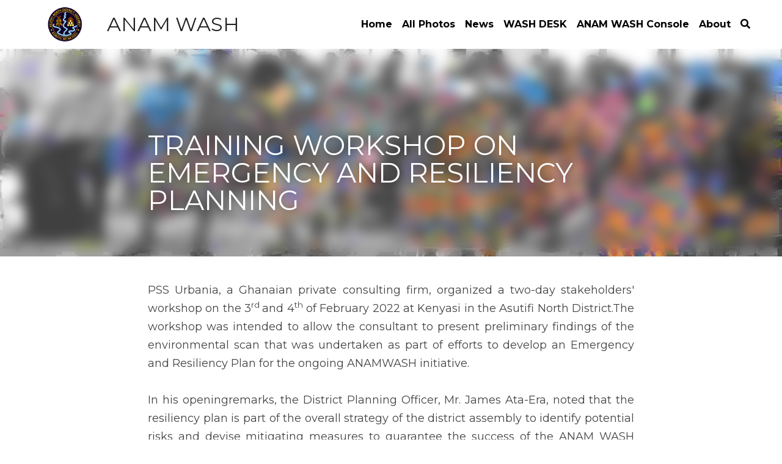

--- FILE ---
content_type: text/html; charset=utf-8
request_url: https://www.anamwash.com/blog/training-workshop-on-emergency-and-resiliency-planning
body_size: 50150
content:
<!-- Powered by Strikingly.com 4 (1) Jan 20, 2026 at 15:43-->
<!DOCTYPE html>
<html itemscope itemtype='http://schema.org/WebPage' lang='en' xmlns:og='http://ogp.me/ns#' xmlns='http://www.w3.org/1999/xhtml'>
<head>
<title>TRAINING WORKSHOP ON EMERGENCY AND RESILIENCY PLANNING ...</title>
<meta content='text/html; charset=UTF-8' http-equiv='Content-Type'>
<meta content='width=device-width,initial-scale=1.0,user-scalable=yes,minimum-scale=1.0,maximum-scale=3.0' id='viewport' name='viewport'>
<meta content="PSS Urbania, a Ghanaian private consulting firm, organized a two-day stakeholders' workshop on the 3rd and 4th of February 2022 at Kenyasi in the Asutifi North District.The worksho" name='description'>
<meta content='article' property='og:type'>
<meta content='TRAINING WORKSHOP ON EMERGENCY AND RESILIENCY PLANNING' property='og:title'>
<meta content='https://www.anamwash.com/blog/training-workshop-on-emergency-and-resiliency-planning' property='og:url'>
<meta content='https://custom-images.strikinglycdn.com/res/hrscywv4p/image/upload/c_limit,fl_lossy,h_9000,w_1200,f_auto,q_auto/5344886/728776_890987.jpg' property='og:image'>
<meta content='TRAINING WORKSHOP ON EMERGENCY AND RESILIENCY PLANNING' property='og:site_name'>
<meta content="PSS Urbania, a Ghanaian private consulting firm, organized a two-day stakeholders' workshop on the 3rd and 4th of February 2022 at Kenyasi in the Asutifi North District.The worksho" property='og:description'>
<meta content='TRAINING WORKSHOP ON EMERGENCY AND RESILIENCY PLANNING' itemprop='name'>
<meta content="PSS Urbania, a Ghanaian private consulting firm, organized a two-day stakeholders' workshop on the 3rd and 4th of February 2022 at Kenyasi in the Asutifi North District.The worksho" itemprop='description'>
<meta content='https://custom-images.strikinglycdn.com/res/hrscywv4p/image/upload/c_limit,fl_lossy,h_9000,w_1200,f_auto,q_auto/5344886/728776_890987.jpg' itemprop='image'>
<meta name="csrf-param" content="authenticity_token" />
<meta name="csrf-token" content="XjA1HkRHkrhVv43au4YRxJaqu9mUJshhaOB6zY4UOLEkuC1zXvgD74BoyHTb8naJFfA6FF81o7UjkUm+BiGcGg==" />
<script>
window.$S={};$S.conf={"SUPPORTED_CURRENCY":[{"code":"AED","symbol":"\u062f.\u0625","decimal":".","thousand":",","precision":2,"name":"United Arab Emirates Dirham"},{"code":"AFN","symbol":"\u060b","decimal":".","thousand":",","precision":2,"name":"Afghan afghani"},{"code":"ALL","symbol":"Lek","decimal":",","thousand":".","precision":2,"name":"Albanian lek"},{"code":"AMD","symbol":"\u058f","decimal":",","thousand":".","precision":2,"name":"Armenian dram"},{"code":"ANG","symbol":"\u0192","decimal":",","thousand":".","precision":2,"name":"Netherlands Antillean guilder"},{"code":"AOA","symbol":"Kz","decimal":",","thousand":".","precision":2,"name":"Angolan kwanza"},{"code":"ARS","symbol":"$","decimal":",","thousand":".","precision":2,"name":"Argentine peso"},{"code":"AUD","symbol":"A$","decimal":".","thousand":" ","precision":2,"name":"Australian Dollar"},{"code":"AWG","symbol":"\u0192","decimal":".","thousand":",","precision":2,"name":"Aruban florin"},{"code":"AZN","symbol":"\u20bc","decimal":".","thousand":",","precision":2,"name":"Azerbaijani Manat"},{"code":"BAM","symbol":"KM","decimal":",","thousand":".","precision":2,"name":"Bosnia and Herzegovina convertible mark"},{"code":"BBD","symbol":"$","decimal":".","thousand":",","precision":2,"name":"Barbadian dollar"},{"code":"BDT","symbol":"Tk","decimal":".","thousand":",","precision":2,"name":"Bangladeshi Taka"},{"code":"BGN","symbol":"\u043b\u0432","decimal":",","thousand":".","precision":2,"name":"Bulgarian lev"},{"code":"BHD","symbol":"\u062f.\u0628","decimal":".","thousand":",","precision":3,"name":"Bahraini dinar"},{"code":"BIF","symbol":"FBu","decimal":".","thousand":",","precision":0,"name":"Burundian franc"},{"code":"BMD","symbol":"$","decimal":".","thousand":",","precision":2,"name":"Bermudian dollar"},{"code":"BND","symbol":"$","decimal":".","thousand":",","precision":2,"name":"Brunei dollar"},{"code":"BOB","symbol":"$b","decimal":",","thousand":".","precision":2,"name":"Bolivian boliviano"},{"code":"BRL","symbol":"R$","decimal":",","thousand":".","precision":2,"name":"Brazilian Real","format":"%s %v"},{"code":"BSD","symbol":"$","decimal":".","thousand":",","precision":2,"name":"Bahamian dollar"},{"code":"BTN","symbol":"Nu.","decimal":".","thousand":",","precision":2,"name":"Bhutanese ngultrum"},{"code":"BWP","symbol":"P","decimal":".","thousand":",","precision":2,"name":"Botswana pula"},{"code":"BYN","symbol":"Br","decimal":".","thousand":",","precision":2,"name":"Belarusian ruble"},{"code":"BZD","symbol":"BZ$","decimal":".","thousand":",","precision":2,"name":"Belize dollar"},{"code":"CAD","symbol":"$","decimal":".","thousand":",","precision":2,"name":"Canadian Dollar"},{"code":"CDF","symbol":"FC","decimal":".","thousand":",","precision":2,"name":"Congolese franc"},{"code":"CHF","symbol":"CHF","decimal":".","thousand":"'","precision":2,"name":"Swiss Franc","format":"%s %v"},{"code":"CLP","symbol":"$","decimal":"","thousand":".","precision":0,"name":"Chilean Peso"},{"code":"CNY","symbol":"\u00a5","decimal":".","thousand":",","precision":2,"name":"Chinese Yuan"},{"code":"CRC","symbol":"\u20a1","decimal":",","thousand":".","precision":2,"name":"Costa Rican col\u00f3n"},{"code":"CUP","symbol":"$","decimal":".","thousand":",","precision":2,"name":"Cuban peso"},{"code":"CVE","symbol":"$","decimal":".","thousand":",","precision":2,"name":"Cape Verdean escudo"},{"code":"CZK","symbol":"K\u010d","decimal":",","thousand":".","precision":2,"name":"Czech Koruna","format":"%v %s"},{"code":"DJF","symbol":"Fdj","decimal":".","thousand":",","precision":0,"name":"Djiboutian franc"},{"code":"DKK","symbol":"kr","decimal":".","thousand":",","precision":2,"name":"Danish Krone","format":"%v %s"},{"code":"DOP","symbol":"RD$","decimal":".","thousand":",","precision":2,"name":"Dominican peso"},{"code":"DZD","symbol":"\u062f\u062c","decimal":",","thousand":".","precision":2,"name":"Algerian dinar"},{"code":"EGP","symbol":"E\u00a3","decimal":".","thousand":",","precision":2,"name":"Egyptian pound"},{"code":"ERN","symbol":"Nkf","decimal":".","thousand":",","precision":2,"name":"Eritrean nakfa"},{"code":"ETB","symbol":"Br","decimal":".","thousand":",","precision":2,"name":"Ethiopian birr"},{"code":"EUR","symbol":"\u20ac","decimal":",","thousand":".","precision":2,"name":"Euro","format":"%v %s"},{"code":"FJD","symbol":"$","decimal":".","thousand":",","precision":2,"name":"Fijian dollar"},{"code":"FKP","symbol":"\u00a3","decimal":".","thousand":",","precision":2,"name":"Falkland Islands pound"},{"code":"GBP","symbol":"\u00a3","decimal":".","thousand":",","precision":2,"name":"British Pound"},{"code":"GEL","symbol":"\u10da","decimal":",","thousand":".","precision":2,"name":"Georgian lari"},{"code":"GGP","symbol":"\u00a3","decimal":".","thousand":",","precision":2,"name":"Guernsey pound"},{"code":"GHS","symbol":"GH\u20b5","decimal":".","thousand":",","precision":2,"name":"Ghanaian cedi"},{"code":"GIP","symbol":"\u00a3","decimal":".","thousand":",","precision":2,"name":"Gibraltar pound"},{"code":"GMD","symbol":"D","decimal":".","thousand":",","precision":2,"name":"Gambian dalasi"},{"code":"GNF","symbol":"\u20a3","decimal":".","thousand":",","precision":0,"name":"Guinean franc"},{"code":"GTQ","symbol":"Q","decimal":".","thousand":",","precision":2,"name":"Guatemalan quetzal"},{"code":"GYD","symbol":"G$","decimal":".","thousand":",","precision":2,"name":"Guyanese dollar"},{"code":"HKD","symbol":"HK$","decimal":".","thousand":",","precision":2,"name":"Hong Kong Dollar"},{"code":"HNL","symbol":"L","decimal":".","thousand":",","precision":2,"name":"Honduran lempira"},{"code":"HRK","symbol":"kn","decimal":".","thousand":",","precision":2,"name":"Croatian kuna"},{"code":"HTG","symbol":"G","decimal":".","thousand":",","precision":2,"name":"Haitian gourde"},{"code":"HUF","symbol":"Ft","decimal":"","thousand":",","precision":0,"name":"Hungarian Forint","format":"%v %s"},{"code":"ILS","symbol":"\u20aa","decimal":".","thousand":",","precision":2,"name":"Israeli New Shekel"},{"code":"IMP","symbol":"\u00a3","decimal":".","thousand":",","precision":2,"name":"Isle of Man pound"},{"code":"INR","symbol":"\u20b9","decimal":".","thousand":",","precision":2,"name":"Indian Rupee"},{"code":"IQD","symbol":"\u062f.\u0639","decimal":".","thousand":",","precision":3,"name":"Iraqi dinar"},{"code":"IRR","symbol":"\u062a\u0648\u0645\u0627\u0646","decimal":".","thousand":",","precision":2,"name":"Iranian rial"},{"code":"ISK","symbol":"kr","decimal":",","thousand":".","precision":2,"name":"Icelandic kr\u00f3na"},{"code":"JEP","symbol":"\u00a3","decimal":".","thousand":",","precision":2,"name":"Jersey pound"},{"code":"JMD","symbol":"J$","decimal":".","thousand":",","precision":2,"name":"Jamaican Dollar"},{"code":"JOD","symbol":"JD","decimal":".","thousand":",","precision":3,"name":"Jordanian Dinar"},{"code":"JPY","symbol":"\u00a5","decimal":"","thousand":",","precision":0,"name":"Japanese Yen","format":"%s %v"},{"code":"KES","symbol":"KSh","decimal":".","thousand":",","precision":2,"name":"Kenyan shilling"},{"code":"KGS","symbol":"\u043b\u0432","decimal":",","thousand":".","precision":2,"name":"Kyrgyzstani som"},{"code":"KHR","symbol":"\u17db","decimal":".","thousand":",","precision":2,"name":"Cambodian riel"},{"code":"KMF","symbol":"CF","decimal":".","thousand":",","precision":0,"name":"Comorian franc"},{"code":"KPW","symbol":"\u20a9","decimal":".","thousand":",","precision":2,"name":"North Korean won"},{"code":"KRW","symbol":"\uc6d0","decimal":"","thousand":",","precision":0,"name":"South Korean Won","format":"%v %s"},{"code":"KWD","symbol":"\u062f.\u0643","decimal":".","thousand":",","precision":3,"name":"Kuwait dinar"},{"code":"KYD","symbol":"CI$","decimal":".","thousand":",","precision":2,"name":"Cayman Islands dollar"},{"code":"KZT","symbol":"\u20b8","decimal":",","thousand":".","precision":2,"name":"Kazakhstani tenge"},{"code":"LBP","symbol":"LL","decimal":".","thousand":",","precision":2,"name":"Lebanese pound"},{"code":"LKR","symbol":"\u20a8","decimal":".","thousand":",","precision":2,"name":"Sri Lankan rupee"},{"code":"LRD","symbol":"LR$","decimal":".","thousand":",","precision":2,"name":"Liberian dollar"},{"code":"LSL","symbol":"M","decimal":".","thousand":",","precision":2,"name":"Lesotho loti"},{"code":"LYD","symbol":"LD","decimal":".","thousand":",","precision":3,"name":"Libyan dinar"},{"code":"MAD","symbol":"\u062f.\u0645.","decimal":",","thousand":".","precision":2,"name":"Moroccan dirham"},{"code":"MDL","symbol":"L","decimal":",","thousand":".","precision":2,"name":"Moldovan leu"},{"code":"MGA","symbol":"Ar","decimal":".","thousand":",","precision":0,"name":"Malagasy ariary"},{"code":"MKD","symbol":"\u0434\u0435\u043d","decimal":",","thousand":".","precision":2,"name":"Macedonian denar"},{"code":"MMK","symbol":"Ks","decimal":".","thousand":",","precision":2,"name":"Myanmar kyat"},{"code":"MNT","symbol":"\u20ae","decimal":".","thousand":",","precision":2,"name":"Mongolian tugrik"},{"code":"MOP","symbol":"MOP$","decimal":".","thousand":",","precision":2,"name":"Macanese pataca"},{"code":"MRO","symbol":"UM","decimal":".","thousand":",","precision":2,"name":"Mauritanian Ouguiya"},{"code":"MRU","symbol":"UM","decimal":".","thousand":",","precision":2,"name":"Mauritanian ouguiya"},{"code":"MUR","symbol":"\u20a8","decimal":".","thousand":",","precision":2,"name":"Mauritian rupee"},{"code":"MVR","symbol":"Rf","decimal":".","thousand":",","precision":2,"name":"Maldivian rufiyaa"},{"code":"MWK","symbol":"K","decimal":".","thousand":",","precision":2,"name":"Malawian kwacha"},{"code":"MXN","symbol":"$","decimal":".","thousand":",","precision":2,"name":"Mexican Peso"},{"code":"MYR","symbol":"RM","decimal":".","thousand":",","precision":2,"name":"Malaysian Ringgit"},{"code":"MZN","symbol":"MT","decimal":",","thousand":".","precision":2,"name":"Mozambican metical"},{"code":"NAD","symbol":"N$","decimal":".","thousand":",","precision":2,"name":"Namibian dollar"},{"code":"NGN","symbol":"\u20a6","decimal":".","thousand":",","precision":2,"name":"Nigerian naira"},{"code":"NIO","symbol":"C$","decimal":".","thousand":",","precision":2,"name":"Nicaraguan c\u00f3rdoba"},{"code":"NOK","symbol":"kr","decimal":",","thousand":".","precision":2,"name":"Norwegian Krone","format":"%v %s"},{"code":"NPR","symbol":"\u20a8","decimal":".","thousand":",","precision":2,"name":"Nepalese rupee"},{"code":"NZD","symbol":"$","decimal":".","thousand":",","precision":2,"name":"New Zealand Dollar"},{"code":"OMR","symbol":"\u0631.\u0639.","decimal":".","thousand":",","precision":3,"name":"Omani rial"},{"code":"PAB","symbol":"B\/.","decimal":".","thousand":",","precision":2,"name":"Panamanian balboa"},{"code":"PEN","symbol":"S\/.","decimal":".","thousand":",","precision":2,"name":"Peruvian Sol"},{"code":"PGK","symbol":"K","decimal":".","thousand":",","precision":2,"name":"Papua New Guinean kina"},{"code":"PHP","symbol":"\u20b1","decimal":".","thousand":",","precision":2,"name":"Philippine Peso"},{"code":"PKR","symbol":"\u20a8","decimal":".","thousand":",","precision":2,"name":"Pakistani rupee"},{"code":"PLN","symbol":"z\u0142","decimal":",","thousand":" ","precision":2,"name":"Polish Zloty","format":"%v %s"},{"code":"PYG","symbol":"\u20b2","decimal":",","thousand":".","precision":0,"name":"Paraguayan guaran\u00ed"},{"code":"QAR","symbol":"\u0631.\u0642","decimal":".","thousand":",","precision":2,"name":"Qatari riyal"},{"code":"RON","symbol":"lei","decimal":",","thousand":".","precision":2,"name":"Romanian leu"},{"code":"RSD","symbol":"\u0434\u0438\u043d","decimal":",","thousand":".","precision":2,"name":"Serbian dinar"},{"code":"RUB","symbol":"\u20bd","decimal":",","thousand":".","precision":2,"name":"Russian Ruble","format":"%v %s"},{"code":"RWF","symbol":"FRw","decimal":".","thousand":",","precision":0,"name":"Rwandan franc"},{"code":"SAR","symbol":"\u0631.\u0633","decimal":".","thousand":",","precision":2,"name":"Saudi Arabian riyal"},{"code":"SBD","symbol":"SI$","decimal":".","thousand":",","precision":2,"name":"Solomon Islands dollar"},{"code":"SCR","symbol":"SRe","decimal":".","thousand":",","precision":2,"name":"Seychellois rupee"},{"code":"SDG","symbol":"SDG","decimal":".","thousand":",","precision":2,"name":"Sudanese pound"},{"code":"SEK","symbol":"kr","decimal":".","thousand":" ","precision":2,"name":"Swedish Krona","format":"%v %s"},{"code":"SGD","symbol":"S$","decimal":".","thousand":",","precision":2,"name":"Singapore Dollar"},{"code":"SHP","symbol":"\u00a3","decimal":".","thousand":",","precision":2,"name":"Saint Helena pound"},{"code":"SLL","symbol":"Le","decimal":".","thousand":",","precision":2,"name":"Sierra Leonean leone"},{"code":"SOS","symbol":"S","decimal":".","thousand":",","precision":2,"name":"Somali shilling"},{"code":"SRD","symbol":"$","decimal":",","thousand":".","precision":2,"name":"Surinamese dollar"},{"code":"SSP","symbol":"SS\u00a3","decimal":".","thousand":",","precision":2,"name":"South Sudanese pound"},{"code":"STD","symbol":"Db","decimal":".","thousand":",","precision":2,"name":"Sao Tomean Dobra"},{"code":"STN","symbol":"Db","decimal":".","thousand":",","precision":2,"name":"S\u00e3o Tom\u00e9 and Pr\u00edncipe dobra"},{"code":"SYP","symbol":"LS","decimal":".","thousand":",","precision":2,"name":"Syrian pound"},{"code":"SZL","symbol":"E","decimal":".","thousand":",","precision":2,"name":"Swazi lilangeni"},{"code":"THB","symbol":"\u0e3f","decimal":".","thousand":",","precision":2,"name":"Thai Baht"},{"code":"TJS","symbol":"SM","decimal":".","thousand":",","precision":2,"name":"Tajikistani somoni"},{"code":"TMT","symbol":"T","decimal":".","thousand":",","precision":2,"name":"Turkmenistan manat"},{"code":"TND","symbol":"\u062f.\u062a","decimal":".","thousand":",","precision":3,"name":"Tunisian dinar"},{"code":"TOP","symbol":"T$","decimal":".","thousand":",","precision":2,"name":"Tongan pa\u02bbanga"},{"code":"TRY","symbol":"\u20ba","decimal":".","thousand":",","precision":2,"name":"Turkish lira"},{"code":"TTD","symbol":"TT$","decimal":".","thousand":",","precision":2,"name":"Trinidad and Tobago dollar"},{"code":"TWD","symbol":"NT$","decimal":"","thousand":",","precision":0,"name":"New Taiwan Dollar"},{"code":"TZS","symbol":"Tsh","decimal":".","thousand":",","precision":2,"name":"Tanzanian shilling"},{"code":"UAH","symbol":"\u20b4","decimal":".","thousand":",","precision":2,"name":"Ukrainian hryvnia"},{"code":"UGX","symbol":"USh","decimal":".","thousand":",","precision":2,"name":"Ugandan shilling"},{"code":"USD","symbol":"$","decimal":".","thousand":",","precision":2,"name":"United States Dollar"},{"code":"UYU","symbol":"$U","decimal":",","thousand":".","precision":2,"name":"Uruguayan peso"},{"code":"UZS","symbol":"\u043b\u0432","decimal":",","thousand":".","precision":2,"name":"Uzbekistani so\u02bbm"},{"code":"VES","symbol":"Bs.S.","decimal":".","thousand":",","precision":2,"name":"Venezuelan bol\u00edvar soberano"},{"code":"VUV","symbol":"VT","decimal":".","thousand":",","precision":0,"name":"Vanuatu vatu"},{"code":"WST","symbol":"WS$","decimal":".","thousand":",","precision":2,"name":"Samoan t\u0101l\u0101"},{"code":"XAF","symbol":"FCFA","decimal":".","thousand":",","precision":0,"name":"Central African CFA franc"},{"code":"XCD","symbol":"EC$","decimal":".","thousand":",","precision":2,"name":"East Caribbean dollar"},{"code":"XDR","symbol":"SDR","decimal":".","thousand":"","precision":0,"name":"Special drawing rights"},{"code":"XOF","symbol":"CFA","decimal":".","thousand":",","precision":0,"name":"West African CFA franc"},{"code":"XPF","symbol":"\u20a3","decimal":".","thousand":",","precision":0,"name":"CFP franc"},{"code":"YER","symbol":"\u0631.\u064a","decimal":".","thousand":",","precision":2,"name":"Yemeni rial"},{"code":"ZAR","symbol":"R","decimal":".","thousand":",","precision":2,"name":"South African Rand"},{"code":"ZMW","symbol":"K","decimal":",","thousand":".","precision":2,"name":"Zambian kwacha"},{"code":"IDR","symbol":"Rp ","decimal":"","thousand":".","precision":0,"name":"Indonesian Rupiah"},{"code":"VND","symbol":"\u20ab","decimal":"","thousand":".","precision":0,"name":"Vietnamese Dong","format":"%v%s"},{"code":"LAK","symbol":"\u20ad","decimal":".","thousand":",","precision":2,"name":"Lao kip"},{"code":"COP","symbol":"$","decimal":".","thousand":",","precision":0,"name":"Colombian Peso"}],"keenio_collection":"strikingly_pageviews","keenio_pbs_impression_collection":"strikingly_pbs_impression","keenio_pbs_conversion_collection":"strikingly_pbs_conversion","keenio_pageservice_imageshare_collection":"strikingly_pageservice_imageshare","keenio_page_socialshare_collection":"strikingly_page_socialshare","keenio_page_framing_collection":"strikingly_page_framing","keenio_file_download_collection":"strikingly_file_download","is_google_analytics_enabled":true,"gdpr_compliance_feature":false,"is_strikingly_analytics_enabled":true,"baidu_xzh_json":null,"isBlog":true};$S.globalConf={"premium_apps":["HtmlApp","EcwidApp","MailChimpApp","CeleryApp","LocuApp"],"environment":"production","env":"production","host_suffix":"strikingly.com","asset_url":"https:\/\/static-assets.strikinglycdn.com","support_url":"http:\/\/support.strikingly.com","sxl_font_api_url":"https:\/\/static-fonts-css.strikinglycdn.com","locale":"en","enable_live_chat":true,"s_in_china":false,"browser_locale":null,"is_sxl":false,"is_rtl":false,"google":{"recaptcha_v2_client_key":"6LeRypQbAAAAAGgaIHIak2L7UaH4Mm3iS6Tpp7vY","recaptcha_v2_invisible_client_key":"6LdmtBYdAAAAAJmE1hETf4IHoUqXQaFuJxZPO8tW"},"hcaptcha":{"hcaptcha_checkbox_key":"cd7ccab0-57ca-49aa-98ac-db26473a942a","hcaptcha_invisible_key":"65400c5a-c122-4648-971c-9f7e931cd872"},"user_image_cdn":{"qn":"\/\/user-assets.sxlcdn.com","s":"\/\/custom-images.strikinglycdn.com"},"user_image_private_cdn":{"qn":null},"rollout":{"crm_livechat":true,"google_invisible_recaptcha":true,"enabled_hcaptcha":true,"nav_2021":true,"nav_2021_off":false,"nav_2023":true,"new_blog_layout":true,"pbs_i18n":true},"GROWINGIO_API_KEY":null,"BAIDU_API_KEY":null,"SEGMENTIO_API_KEY":"eb3txa37hi","FACEBOOK_APP_ID":"138736959550286","WECHAT_APP_ID":null,"KEEN_IO_PROJECT_ID":"5317e03605cd66236a000002","KEEN_IO_WRITE_KEY":"[base64]","CLOUDINARY_CLOUD_NAME":"hrscywv4p","CLOUDINARY_PRESET":"oxbxiyxl","BUGSNAG_FE_API_KEY":"","BUGSNAG_FE_JS_RELEASE_STAGE":"production","WEB_PUSH_PUB_KEY":"BDKuVD3CPl9FsdF_P7eYJg1i-siryCIDQRcOhTu2zMMFbNrXaugVggo_7vy5OHPYTVaXkLBWv8PUPdduzaKq8xE="};$S.miniProgramAppType=null;$S.blogPostData={"blogPostMeta":{"id":19339739,"state":"published","pinned":false,"notified":false,"createdAt":"2022-03-21T09:04:46.693-07:00","publishedAt":"2022-02-04T09:04:46.000-08:00","publicUrl":"https:\/\/www.anamwash.com\/blog\/training-workshop-on-emergency-and-resiliency-planning","customSlug":null,"editCount":206,"publishedEditCount":204,"mode":"show","role":null,"reviewState":null,"needReview":false,"censorshipResult":null,"reviewUpdatedAt":null,"scheduledPublishAt":null,"scheduledPublishAtUtcTime":null,"scheduledTimeZone":null,"postedToWechat":false,"tags":["Stories"],"categories":[{"id":8789,"name":"Stories"}],"socialMediaConfig":{"url":"https:\/\/www.anamwash.com\/blog\/training-workshop-on-emergency-and-resiliency-planning","title":"TRAINING WORKSHOP ON EMERGENCY AND RESILIENCY PLANNING","image":"https:\/\/custom-images.strikinglycdn.com\/res\/hrscywv4p\/image\/upload\/c_limit,fl_lossy,h_9000,w_1200,f_auto,q_auto\/5344886\/728776_890987.jpg","description":"PSS Urbania, a Ghanaian private consulting firm, organized a two-day stakeholders' workshop on the 3rd and 4th of February 2022 at Kenyasi in the Asutifi North District.The workshop was intended to allow the consultant to present preliminary findings of the environmental scan that was undertaken...","fbAppId":"138736959550286"},"nextBlogPostTitle":"WORLD VISION AND ASUTIFI NORTH OFFICIALS INSPECT WASH PROJECTS IN GHANA","nextBlogPostRelativeUrl":"\/blog\/world-vision-and-asutifi-north-officials-inspect-wash-projects-in-ghana","nextBlogPostId":19026244,"prevBlogPostTitle":"D.C.E. discusses WASH on Anapua FM","prevBlogPostRelativeUrl":"\/blog\/d-c-e-discusses-wash-on-anapua-fm","prevBlogPostId":18993111},"pageMeta":{"blogSettings":{"previewLayout":1,"mailchimpCode":null,"hasSubscriptionCode":false,"hasSubscriptionCodeBefore":null,"showMorePostsWith":null,"usedDisqusCommentsBefore":null,"showRss":true,"showMip":null,"enableComments":true,"lastReadCommentsAt":null,"showAmp":null,"reviewNumber":null,"commentsRequireApproval":true,"showSubscriptionForm":true,"showSubscriptionsTab":true,"headerCustomCode":"","footerCustomCode":"","shortcuts":[],"shortcutsOrder":{},"banner":[],"previewNumber":"6","wechatMomentEnabled":null,"category_order":{"8789":1,"24562":0,"38458":5,"150833":6,"161414":7,"172127":4,"199859":3,"305498":2},"showNav":true,"hideNewBlogTips":true,"positiveOrder":true},"isPro":true,"isV4":true,"forcedLocale":"en","userId":1721546,"membership":"pro","theme":{"id":59,"css_file":"themes/s5-theme/main","color_list":"","created_at":"2017-12-17T18:25:54.886-08:00","updated_at":"2018-04-10T19:58:57.731-07:00","display_name":"S5 Theme","default_slide_list":"","navbar_file":"s5-theme/navbar","footer_file":null,"name":"s5-theme","thumb_image":null,"use_background_image":false,"demo_page_id":null,"type_mask":1,"data_page_id":null,"is_new":false,"priority":0,"header_file":null,"data":"{\"menu\":{\"type\":\"Menu\",\"components\":{\"logo\":{\"type\":\"Image\",\"image_type\":\"small\",\"url\":\"/images/defaults/default_logo.png\"},\"title\":{\"type\":\"RichText\",\"value\":\"Title Text\",\"text_type\":\"title\"}}}}","name_with_v4_fallback":"s5-theme"},"permalink":"anamwash","subscriptionPlan":"pro_5y","subscriptionPeriod":"5y","isOnTrial":false,"customColors":{"type":"CustomColors","id":"f_d35970ff-fab0-4cef-a27f-e8b4bf8cae86","defaultValue":null,"active":true,"highlight1":"#57bcdb","highlight2":null,"themePreColors":[{"type":"ThemeColor","key":0,"value":"#124554"},{"type":"ThemeColor","key":1,"value":"#2489a8"},{"type":"ThemeColor","key":2,"value":"#57bcdb"},{"type":"ThemeColor","key":3,"value":"#abdeed"},{"type":"ThemeColor","key":4,"value":"#eaf7fb"},{"type":"ThemeColor","key":5,"value":"#124554"},{"type":"ThemeColor","key":6,"value":"#2489a8"},{"type":"ThemeColor","key":7,"value":"#57bcdb"},{"type":"ThemeColor","key":8,"value":"#abdeed"},{"type":"ThemeColor","key":9,"value":"#eaf7fb"},{"type":"ThemeColor","key":10,"value":"#ffffff"},{"type":"ThemeColor","key":11,"value":"#555555"},{"type":"ThemeColor","key":12,"value":"#000000"},{"type":"ThemeColor","key":13,"value":"#816354"},{"type":"ThemeColor","key":14,"value":"#ff4d4d"},{"type":"ThemeColor","key":15,"value":"#ffa64d"},{"type":"ThemeColor","key":16,"value":"#9cce06"},{"type":"ThemeColor","key":17,"value":"#26c9ff"}]},"animations":{"type":"Animations","id":"f_1e864d09-1899-4c92-98b3-d7c80ca2377e","defaultValue":null,"page_scroll":"none","background":"parallax","image_link_hover":"none"},"s5Theme":{"type":"Theme","id":"f_247e5d2c-d437-4993-a487-1c633cb2e339","defaultValue":null,"version":"10","nav":{"type":"NavTheme","id":"f_a7eefaef-c78a-4fe1-925d-f515062961c4","defaultValue":null,"name":"topBar","layout":"a","padding":"small","sidebarWidth":"medium","topContentWidth":"section","horizontalContentAlignment":"center","verticalContentAlignment":"middle","fontSize":"medium","backgroundColor1":"#ffffff","highlightColor":"#55b8d7","presetColorName":"customized","itemColor":"#000000","itemSpacing":"compact","dropShadow":"no","socialMediaListType":"link","isTransparent":false,"isSticky":true,"showSocialMedia":false,"highlight":{"type":"underline","textColor":null,"blockTextColor":null,"blockBackgroundColor":null,"blockShape":"pill","id":"f_4b8387f7-8595-4c0d-9b88-18031f71cdaf"},"border":{"enable":false,"borderColor":"#000","position":"bottom","thickness":"small","borderColorSettings":{"preIndex":null,"type":"custom","default":"#ffffff"}},"socialMedia":[],"socialMediaButtonList":[{"type":"Facebook","id":"eb1f3588-e114-11ed-b101-f10ab170c7ad","url":"","link_url":"","share_text":"","show_button":false},{"type":"Twitter","id":"eb1f3589-e114-11ed-b101-f10ab170c7ad","url":"","link_url":"","share_text":"","show_button":false},{"type":"LinkedIn","id":"eb1f358a-e114-11ed-b101-f10ab170c7ad","url":"","link_url":"","share_text":"","show_button":false},{"type":"Pinterest","id":"eb1f358b-e114-11ed-b101-f10ab170c7ad","url":"","link_url":"","share_text":"","show_button":false}],"socialMediaContactList":[{"type":"SocialMediaPhone","id":"eb1f358e-e114-11ed-b101-f10ab170c7ad","defaultValue":"","className":"fas fa-phone-alt"},{"type":"SocialMediaEmail","id":"eb1f358f-e114-11ed-b101-f10ab170c7ad","defaultValue":"","className":"fas fa-envelope"}]},"section":{"type":"SectionTheme","id":"f_4fc6197e-5182-4a82-a157-ca9ae223252b","defaultValue":null,"padding":"normal","contentWidth":"wide","contentAlignment":"center","baseFontSize":null,"titleFontSize":null,"subtitleFontSize":null,"itemTitleFontSize":null,"itemSubtitleFontSize":null,"textHighlightColor":null,"baseColor":"","titleColor":"","subtitleColor":"#55b8d7","itemTitleColor":"","itemSubtitleColor":"#55b8d7","textHighlightSelection":{"type":"TextHighlightSelection","id":"f_5f98e979-65ce-45f0-bb6f-391065eab152","defaultValue":null,"title":false,"subtitle":true,"itemTitle":false,"itemSubtitle":true},"base":{"preIndex":null,"type":"default","default":"#50555c"},"title":{"preIndex":null,"type":"default","default":"#1D2023"},"subtitle":{"preIndex":null,"type":"custom","default":"#57bcdb"},"itemTitle":{"preIndex":null,"type":"default","default":"#1D2023"},"itemSubtitle":{"preIndex":null,"type":"custom","default":"#57bcdb"}},"firstSection":{"type":"FirstSectionTheme","id":"f_db90f220-e55e-4a61-8251-f8e855dc7278","defaultValue":null,"height":"normal","shape":"none"},"button":{"type":"ButtonTheme","id":"f_78383a89-ed4d-4cda-9d68-f5c72825706d","defaultValue":null,"backgroundColor":"#55b8d7","shape":"rounded","fill":"solid","backgroundSettings":{"preIndex":null,"type":"custom","default":"#57bcdb"}}},"id":12323803,"headingFont":"roboto","titleFont":"bebas neue","bodyFont":"roboto","usedWebFontsNormalized":"Roboto:300,700,300italic,700italic|Montserrat:400,700","showAmp":null,"subscribersCount":7,"templateVariation":"","showStrikinglyLogo":false,"multiPage":true,"sectionLayout":"one-smallCircle-long-none","siteName":"ANAM WASH","siteRollouts":{"custom_code":true,"pro_sections":true,"pro_apps":true,"new_settings_dialog_feature":true,"google_analytics":true,"strikingly_analytics":true,"sections_name_sync":true,"custom_form":true,"popup":null,"membership_feature":false},"pageCustomDomain":"www.anamwash.com","pagePublicUrl":"https:\/\/www.anamwash.com\/","googleAnalyticsTracker":null,"googleAnalyticsType":"universal","facebookPixelId":null,"gaTrackingId":"UA-25124444-6","errorceptionKey":"\"518ac810441fb4b7180002fa\"","keenioProjectId":"5317e03605cd66236a000002","keenioWriteKey":"[base64]","wechatMpAccountId":null,"blogSubscriptionUrl":"\/show_iframe_component\/2025448","chatSettings":null,"user":{"membership":"pro","subscriptionPlan":"pro_5y","subscriptionPeriod":"5y","isOnTrial":false,"id":1721546,"enableDesktopNotifications":null,"canUseLiveChat":false},"enableSiteSearch":true,"siteMode":"show","membershipFeatureActive":false,"mobileActions":{"phone":null,"sms":null,"location":null,"email":null,"version":"v2","actions":[{"type":"phone","icon":"entypo-mobile","target":"+233800304000","name":"Call Us"}]},"ecommerceSettings":{"displayTax":true,"registration":"no_registration","postOrderRedirection":{}},"ecommerce":{"sellerWechatAppId":null,"hasSetPaymentAccount":false},"showNav":true,"hideNewBlogTips":true,"connectedSites":[],"enableFixedTextColor":true,"enableFixedTextColorRemaining":true,"enableFixedTextColorHasBgColor":false,"enableFixedGallerySectionRtlStyle":false,"enableFixedNavHorizontalAlign":false,"enableSectionSmartBinding":false,"enableFixedSectionContentStyle20251020":false,"enableNewLumaVersion":true,"enableFixedNavSpecialLogicColor":true},"content":{"type":"Blog.BlogData","id":"f_e8ee014a-c559-4ce4-abaa-0d251db5f0cb","showComments":true,"header":{"type":"Blog.Header","id":"f_17fa5301-d807-4156-abde-7081fea120e9","title":{"type":"Blog.Text","id":"f_a0a4cb62-975b-4d84-9a34-da91e45d7c1d","defaultValue":false,"value":"\u003cp\u003eTRAINING WORKSHOP ON EMERGENCY AND RESILIENCY PLANNING\u003c\/p\u003e","version":1},"subTitle":{"type":"Blog.Text","id":"f_fa3c4df8-9361-4042-9348-4d4e84d1fffb","value":""},"backgroundImage":{"type":"Blog.BackgroundImage","id":"f_b8a2877b-992d-43be-ae9f-06c0e87d52ed","defaultValue":false,"url":"!","textColor":"light","sizing":"cover","userClassName":"","videoHtml":"","storageKey":"5344886\/728776_890987","storage":"s","format":"jpg","h":3722,"w":5583,"s":2825006,"useImage":true,"focus":null}},"footer":{"type":"Blog.Footer","id":"f_ca1fb765-45c7-40da-a3a4-656c17ad43b9","comment":{"type":"Blog.Comment","id":"f_eb728890-f334-4912-98a0-7765928e2d26","shortName":""},"shareButtons":{"type":"Blog.ShareButtons","id":"f_d4b3eaad-4aab-4202-9b31-15332c60a3c0","defaultValue":false,"list_type":"link","button_list":[{"type":"Facebook","id":"f_418fa288-7a53-40b3-abbb-d0f82729154b","url":"","show_button":true},{"type":"LinkedIn","id":"f_4a24805a-d380-4759-bade-ed0c0ff4d7ac","url":"","show_button":true},{"type":"GPlus","id":"f_3e50b56b-1f9b-4f41-81b7-ee9aa20b8810","url":"","show_button":true},{"type":"Twitter","id":"f_0c7e093c-1544-4cef-b7a9-9af7a55a959f","url":"","show_button":true},{"type":"Pinterest","id":"f_db1dccfa-01ae-4d7e-9449-dcc3ca8020b2","url":"","show_button":false}]}},"sections":[{"type":"Blog.Section","id":"b9eee3a2-48cd-4665-a942-10844626c860","defaultValue":null,"component":{"type":"RichText","id":"228599ad-0161-46aa-bcb2-47adfd85a618","defaultValue":false,"value":"\u003cp class=\"MsoNormal\" style=\"text-align: justify;\"\u003e\u003cspan style=\"color: #444444;\"\u003ePSS Urbania, a Ghanaian private consulting firm, organized a two-day stakeholders' workshop on the 3\u003c\/span\u003e\u003cspan style=\"color: #444444;\"\u003e\u003csup\u003erd \u003c\/sup\u003e\u003c\/span\u003e\u003cspan style=\"color: #444444;\"\u003eand 4\u003c\/span\u003e\u003cspan style=\"color: #444444;\"\u003e\u003csup\u003eth\u003c\/sup\u003e\u003c\/span\u003e\u003cspan style=\"color: #444444;\"\u003e of February 2022 at Kenyasi in the Asutifi North District.The workshop was intended to allow the consultant to present preliminary findings of the environmental scan that was undertaken as part of efforts to develop an Emergency and Resiliency Plan for the ongoing ANAMWASH initiative. \u00a0\u003c\/span\u003e\u003c\/p\u003e","backupValue":null,"version":1}},{"type":"Blog.Section","id":"b9eee3a2-48cd-4665-a942-10844626c860","defaultValue":null,"component":{"type":"RichText","id":"ab462648-09df-4246-acc6-faf8687600d9","defaultValue":false,"value":"\u003cp style=\"text-align: justify;\"\u003eI\u003cspan style=\"color: #444444;\"\u003en his openingremarks, the District Planning Officer, Mr. James Ata-Era, noted that the resiliency plan is part of the overall strategy of the district assembly to identify potential risks and devise mitigating measures to guarantee the success of the ANAM WASH project. He added that the training workshop would empower stakeholders to better understand their respective roles in the Masterplan implementation process. \u00a0\u003c\/span\u003e\u003c\/p\u003e","backupValue":null,"version":1}},{"type":"Blog.Section","id":"0b8f4da2-dd2e-4ca8-b3b0-15097df0b385","defaultValue":null,"component":{"type":"Image","id":"4d746488-26f3-45d8-9966-a186f5ad6772","defaultValue":null,"link_url":"","thumb_url":"!","url":"!","caption":"","description":"","storageKey":"5344886\/458795_526674","storage":"s","storagePrefix":null,"format":"jpg","h":800,"w":1200,"s":1680252,"new_target":true,"focus":null}},{"type":"Blog.Section","id":"b9eee3a2-48cd-4665-a942-10844626c860","defaultValue":null,"component":{"type":"RichText","id":"114041e1-9f76-4f38-b188-aa81d62eed74","defaultValue":false,"value":"\u003cp class=\"MsoNormal\" style=\"text-align: justify;\"\u003e\u0026nbsp;\u003c\/p\u003e","backupValue":null,"version":1}},{"type":"Blog.Section","id":"b9eee3a2-48cd-4665-a942-10844626c860","defaultValue":null,"component":{"type":"RichText","id":"e2f03de7-a321-442f-aefc-1232b3c90f10","defaultValue":false,"value":"\u003cp style=\"text-align: justify;\"\u003e\u003cspan style=\"color: #444444;\"\u003ePresenting findings from the environmental scan, a lead consultant from PSS Urbania indicated that public waste management in the District was poor, creating poor environmental conditions. The consultants commended the district assembly and its partners for frequently testing the quality of water they provide to communities. However, the consultant revealed that most private water service providers do not undertake water quality testing. The consultant proposed that the district assembly should take measures to enhance the operations of the Water and Sanitation Management teams.\nSimilarly, the District needs to enact bye-laws to regulate the operations of private water facilities to ensure that they comply with the standards for public water provision. \u00a0\u003c\/span\u003e\u003c\/p\u003e","backupValue":null,"version":1}},{"type":"Blog.Section","id":"dfdd1f20-cb22-4930-969c-86bf5c66affb","defaultValue":null,"component":{"type":"Image","id":"e8ccce51-ae9b-4080-bc2f-f78e108ffb87","defaultValue":null,"link_url":"","thumb_url":"!","url":"!","caption":"","description":"","storageKey":"5344886\/907187_139508","storage":"s","storagePrefix":null,"format":"jpg","h":800,"w":1200,"s":1681644,"new_target":true,"focus":null}},{"type":"Blog.Section","id":"b9eee3a2-48cd-4665-a942-10844626c860","defaultValue":null,"component":{"type":"RichText","id":"af2d944d-8924-4b15-9aaa-dd026e3f9ea2","defaultValue":false,"value":"\u003cp class=\"MsoNormal\" style=\"text-align: justify;\"\u003e\u003cspan style=\"color: #444444;\"\u003eApesemakahene of Kenyasi No. 1, Nana C.K. Yeboah, appealed to the District Assembly to review the activities of the WSMTs that are managing piped systems to ensure that they have robust measures in place to collect revenue from water users. \u00a0\u003c\/span\u003e\u0026nbsp;\u003c\/p\u003e","backupValue":null,"version":1}},{"type":"Blog.Section","id":"b9eee3a2-48cd-4665-a942-10844626c860","defaultValue":null,"component":{"type":"RichText","id":"2655609f-1b27-4027-b1f0-2f227323a859","defaultValue":false,"value":"\u003cp style=\"text-align: justify;\"\u003eT\u003cspan style=\"color: #444444;\"\u003ehe workshop attracted 60 participants, of which 35 were males, and 25 were females. Amongst them wereTraditional leaders, Assembly Members, CSOs, and Staff from the Asutifi North District Assembly.\u00a0\u003c\/span\u003e\u003c\/p\u003e","backupValue":null,"version":1}},{"type":"Blog.Section","id":"55d5f47f-fde9-4132-958c-2c38476e5c41","defaultValue":null,"component":{"type":"Image","id":"3e4d2690-e81f-4016-b127-e9acfd3a3f54","defaultValue":null,"link_url":"","thumb_url":"!","url":"!","caption":"","description":"","storageKey":"5344886\/217263_327358","storage":"s","storagePrefix":null,"format":"jpg","h":800,"w":1200,"s":2887873,"new_target":true,"focus":null}},{"type":"Blog.Section","id":"beffc53c-df13-4787-a989-abbc134e1b58","defaultValue":null,"component":{"type":"RichText","id":"99bc7ff2-48fa-4a8f-8176-39b1582edefd","defaultValue":false,"value":"\u003cp\u003e\u0026nbsp;\u003c\/p\u003e","backupValue":null,"version":1}}]},"settings":{"hideBlogDate":true},"pageMode":null,"pageData":{"type":"Site","id":"f_71c5cab1-4483-4784-a8ab-4d076ad7c6d9","defaultValue":null,"horizontal":false,"fixedSocialMedia":false,"new_page":true,"showMobileNav":true,"showCookieNotification":false,"useSectionDefaultFormat":true,"useSectionImprovementsPart1":true,"showTermsAndConditions":false,"showPrivacyPolicy":false,"activateGDPRCompliance":false,"multi_pages":true,"live_chat":false,"showLegacyGallery":true,"isFullScreenOnlyOneSection":true,"showNav":true,"showFooter":false,"showStrikinglyLogo":false,"showNavigationButtons":true,"showShoppingCartIcon":false,"showButtons":true,"navFont":"","titleFont":"bebas neue","logoFont":"","bodyFont":"roboto","buttonFont":"roboto","headingFont":"roboto","bodyFontWeight":null,"theme":"fresh","templateVariation":"","templatePreset":"","termsText":null,"privacyPolicyText":null,"fontPreset":null,"GDPRHtml":null,"pages":[{"type":"Page","id":"f_d47b8d34-1213-4c90-9990-ebaa9f2f758b","defaultValue":null,"sections":[{"type":"Slide","id":"f_398b1b71-3a10-4cac-8767-01644df56a98","defaultValue":null,"template_id":null,"template_name":"blog1","components":{"slideSettings":{"type":"SlideSettings","id":"f_cf754853-04a4-47c7-8094-820d7f8d3066","defaultValue":null,"show_nav":true,"hidden_section":false,"name":"News","sync_key":null,"layout_variation":"one-smallCircle-long-none","display_settings":{"blogNumber":6},"layout_config":{"customized":true,"snippetLength":"none","templateName":"B","imageShape":"landscape-4-3","imageAlignment":"left","structure":"card","textAlignment":"left","imageSize":"m","columns":3}},"text1":{"type":"RichText","id":"f_3225620d-cbb5-40ff-a1f7-fa7aa86db1ee","defaultValue":false,"alignment":null,"value":"\u003cdiv class=\"s-rich-text-wrapper\" style=\"display: block;\"\u003e\u003cp class=\"s-rich-text-wrapper\"\u003eNews\u003c\/p\u003e\u003c\/div\u003e","backupValue":false,"version":1},"text2":{"type":"RichText","id":"f_eec4aa10-3f8c-438b-a15c-4d310cfbbc47","defaultValue":false,"alignment":null,"value":"\u003cdiv class=\"s-rich-text-wrapper\" style=\"display: block;\"\u003e\u003cp class=\"s-rich-text-wrapper s-rich-text-wrapper s-rich-text-wrapper s-rich-text-wrapper s-rich-text-wrapper\"\u003eStories about ANAMWASH.\u003c\/p\u003e\u003c\/div\u003e","backupValue":false,"version":1},"background1":{"type":"Background","id":"f_93a10f73-8d71-438f-87be-6b0e4f0481f2","defaultValue":false,"url":"","textColor":"","backgroundVariation":"","sizing":"","userClassName":"","videoUrl":"","videoHtml":"","storageKey":null,"storage":null,"format":null,"h":null,"w":null,"s":null,"useImage":false,"focus":null,"backgroundColor":null},"blog1":{"type":"BlogCollectionComponent","id":40,"defaultValue":false,"app_instance_id":null,"app_id":null,"category":{"name":"All Categories","id":"all"}}}},{"type":"Slide","id":"f_57cffc15-4a04-4b93-9149-835c55f032aa","defaultValue":true,"template_id":null,"template_name":"gallery2","components":{"slideSettings":{"type":"SlideSettings","id":"f_206834c4-a382-4b03-847c-e0814f0d7cc3","defaultValue":"","show_nav":true,"nameChanged":null,"hidden_section":false,"name":"New Photos","sync_key":null,"layout_variation":"normal","display_settings":{},"layout_config":{"customized":true,"isNewMobileLayout":true,"spacing":"small","templateName":"D","width":"wide","imageShape":"square","structure":"tiled","showTitle":false,"columns":3}}}},{"type":"Slide","id":"f_7934d5b2-85a5-43f6-8555-11d398779943","defaultValue":true,"template_id":null,"template_name":"text","components":{"slideSettings":{"type":"SlideSettings","id":"f_6bbce43d-019c-4196-a705-22c2e5d148b5","defaultValue":null,"show_nav":true,"hidden_section":false,"name":"Plain Text","sync_key":null,"layout_variation":"text-two-text"}}},{"type":"Slide","id":"f_a493f513-a31f-4dea-af01-fa8d86fcb3a4","defaultValue":true,"template_id":null,"template_name":"contact_form","template_version":null,"components":{"slideSettings":{"type":"SlideSettings","id":"f_665ecfab-36ba-4b38-93a6-92c16fbc1a84","defaultValue":true,"show_nav":true,"show_nav_multi_mode":false,"nameChanged":true,"hidden_section":false,"name":"Contact","sync_key":null,"layout_variation":null,"display_settings":{"hide_form":false,"show_info":true,"show_map":true},"padding":{"bottom":"normal","top":"normal"},"layout_config":{}}}}],"title":"Home","description":null,"uid":"eed3d9c4-3dab-47a1-8700-060574d871cb","path":"\/home","pageTitle":null,"pagePassword":null,"memberOnly":null,"paidMemberOnly":null,"buySpecificProductList":{},"specificTierList":{},"pwdPrompt":null,"autoPath":true,"authorized":true},{"type":"Page","id":"f_b662ea3a-a34f-44b3-8b03-21e7eba86352","defaultValue":null,"sections":[{"type":"Slide","id":"f_c8a72527-a4ca-4859-a526-d77f8ff7e0d1","defaultValue":null,"template_id":null,"template_name":"blog","template_version":"beta-s6","components":{"slideSettings":{"type":"SlideSettings","id":"f_175c793a-5251-4d26-8925-d1deec852090","defaultValue":null,"show_nav":true,"show_nav_multi_mode":null,"nameChanged":null,"hidden_section":false,"name":"covid-19 News and","sync_key":null,"layout_variation":"three-landscape-none-none","display_settings":{},"padding":{},"layout_config":{"imageShape":"landscape-16-9","columns":3,"snippetLength":"none","customized":false,"imageSize":"m","imageAlignment":"left","structure":"grid","templateName":"B"}},"text1":{"type":"RichText","id":"f_125d43da-4c10-4f00-b8d1-4b78fc58976c","defaultValue":false,"value":"\u003ch2 class=\"s-title s-font-title\"\u003ecovid-19 News and information\u003c\/h2\u003e\u003ch4 class=\"s-subtitle\"\u003eCovid-19 Resources for Asutifi North.\u003c\/h4\u003e","backupValue":"","version":1},"text2":{"type":"RichText","id":"f_cb8a2943-1ca3-4669-b602-ca2b02b6f5d4","defaultValue":false,"value":"\u003cdiv\u003eCovid-19 Resources for Asutifi North.\u003c\/div\u003e","backupValue":"","version":1},"background1":{"type":"Background","id":"f_b0989c11-0b50-45fc-a5f4-1a2e6101178e","defaultValue":true,"url":"","textColor":"light","backgroundVariation":"","sizing":"cover","userClassName":null,"linkUrl":null,"linkTarget":null,"videoUrl":"","videoHtml":"","storageKey":null,"storage":null,"format":null,"h":null,"w":null,"s":null,"useImage":null,"noCompression":null,"focus":{},"backgroundColor":{}},"blog1":{"type":"BlogCollectionComponent","id":40,"defaultValue":false,"app_instance_id":null,"app_id":null,"category":{"id":150833,"name":"Covid-19"}}}}],"title":"Covid-19 Updates","description":null,"uid":"eb4897ea-bec9-42ed-9268-d736c2c85c1f","path":"\/covid-19-updates","pageTitle":null,"pagePassword":null,"memberOnly":null,"paidMemberOnly":null,"buySpecificProductList":{},"specificTierList":{},"pwdPrompt":null,"autoPath":true,"authorized":true},{"type":"Page","id":"f_7bb12f5c-0c2d-46d8-9d2e-7cb53f80b126","defaultValue":null,"sections":[{"type":"Slide","id":"f_6f730bdf-363f-4f35-b884-e4cfefc8eadc","defaultValue":true,"template_id":null,"template_name":"gallery","template_version":"beta-s6","components":{"slideSettings":{"type":"SlideSettings","id":"f_e726f8cd-d37d-4c12-a492-f82011a77a79","defaultValue":"","show_nav":false,"show_nav_multi_mode":false,"nameChanged":true,"hidden_section":false,"name":"Photo Gallery","sync_key":null,"layout_variation":"normal","display_settings":{},"padding":{},"layout_config":{}},"text1":{"type":"RichText","id":"f_8a938f01-3b37-42e6-a2a0-2c9f03b4d3dd","defaultValue":false,"alignment":null,"value":"\u003ch2 class=\"s-title s-font-title\"\u003eANAM WASH Gallery\u003c\/h2\u003e\u003ch4 class=\"s-subtitle\"\u003ePhotos \u0026amp; videos from our community and network events.\u003c\/h4\u003e","backupValue":null,"version":1},"text2":{"type":"RichText","id":"f_da87b49e-0d28-43b7-b2e4-69fcb8ab49f6","defaultValue":false,"value":"\u003cp\u003ePhotos \u0026amp; videos from our community and network events.\u003c\/p\u003e","backupValue":null,"version":1},"background1":{"type":"Background","id":"f_ef832a01-9671-4530-a1e4-61b3b967115f","defaultValue":false,"url":"","textColor":"light","backgroundVariation":"","sizing":null,"userClassName":"s-bg-gray","linkUrl":null,"linkTarget":null,"videoUrl":"","videoHtml":"","storageKey":null,"storage":null,"format":null,"h":null,"w":null,"s":null,"useImage":false,"noCompression":null,"focus":{},"backgroundColor":{}},"gallery1":{"type":"Gallery","id":"f_8291e44b-9ccd-44b6-b4c4-7859c5f303cd","defaultValue":true,"image_type":null,"name":null,"sources":[{"type":"Image","id":"f_bee2bded-ae7f-40da-b618-a49dc6cda0ce","defaultValue":null,"link_url":"","thumb_url":"!","url":"!","caption":"","description":"","storageKey":"5344886\/946463_813272","storage":"s","storagePrefix":null,"format":"jpg","h":200,"w":200,"s":4544565,"new_target":false,"noCompression":false,"focus":null},{"type":"Image","id":"f_08e1a0f5-49bf-4c5b-8257-8c2dd077da68","defaultValue":null,"link_url":"","thumb_url":"!","url":"!","caption":"","description":"","storageKey":"5344886\/360093_816588","storage":"s","storagePrefix":null,"format":"jpg","h":200,"w":200,"s":3260478,"new_target":false,"noCompression":false,"focus":null},{"type":"Image","id":"f_e88eb676-ab2d-4b41-94e7-d5891f825992","defaultValue":null,"link_url":"","thumb_url":"!","url":"!","caption":"","description":"","storageKey":"5344886\/708057_781350","storage":"s","storagePrefix":null,"format":"jpg","h":200,"w":200,"s":3724890,"new_target":false,"noCompression":false,"focus":null},{"type":"Image","id":"f_8e41386e-249e-46ae-8583-c4999f2264e5","defaultValue":null,"link_url":"","thumb_url":"!","url":"!","caption":"","description":"","storageKey":"5344886\/910504_645235","storage":"s","storagePrefix":null,"format":"jpg","h":200,"w":200,"s":4426008,"new_target":false,"noCompression":false,"focus":null},{"type":"Image","id":"f_63cabf02-33b0-4959-b25a-ca2d8c1c0ef6","defaultValue":null,"link_url":"","thumb_url":"!","url":"!","caption":"","description":"","storageKey":"5344886\/120326_655864","storage":"s","storagePrefix":null,"format":"jpg","h":200,"w":200,"s":252295,"new_target":false,"noCompression":false,"focus":null},{"type":"Image","id":"f_52657430-a20c-438c-929d-939d884ae15f","defaultValue":null,"link_url":"","thumb_url":"!","url":"!","caption":"","description":"","storageKey":"5344886\/166542_519315","storage":"s","storagePrefix":null,"format":"jpg","h":200,"w":200,"s":286537,"new_target":false,"noCompression":false,"focus":null},{"type":"Image","id":"f_fc102e4f-c03f-4fe7-997c-68e42054aa09","defaultValue":null,"link_url":"","thumb_url":"!","url":"!","caption":"","description":"","storageKey":"5344886\/523258_615633","storage":"s","storagePrefix":null,"format":"jpg","h":200,"w":200,"s":308431,"new_target":false,"noCompression":false,"focus":null},{"type":"Image","id":"f_2de4817b-5d4d-4201-9b79-cee074b39067","defaultValue":null,"link_url":"","thumb_url":"!","url":"!","caption":"","description":"","storageKey":"5344886\/504987_921787","storage":"s","storagePrefix":null,"format":"jpg","h":200,"w":200,"s":3572361,"new_target":false,"noCompression":false,"focus":null},{"type":"Image","id":"f_3ef4a66c-25d9-4704-b199-04024da23b8d","defaultValue":null,"link_url":"","thumb_url":"!","url":"!","caption":"","description":"","storageKey":"5344886\/362095_514870","storage":"s","storagePrefix":null,"format":"jpg","h":200,"w":200,"s":280828,"new_target":false,"noCompression":false,"focus":null},{"type":"Image","id":"f_95e24cb3-239a-4616-beba-4f2cb29baf8d","defaultValue":null,"link_url":"","thumb_url":"!","url":"!","caption":"","description":"","storageKey":"5344886\/102622_75238","storage":"s","storagePrefix":null,"format":"jpg","h":200,"w":200,"s":220924,"new_target":false,"noCompression":false,"focus":null},{"type":"Image","id":"f_2ffffebf-ffd3-4aa7-a2fd-1cac2146b703","defaultValue":null,"link_url":"","thumb_url":"!","url":"!","caption":"","description":"","storageKey":"5344886\/923725_353018","storage":"s","storagePrefix":null,"format":"jpg","h":200,"w":200,"s":238470,"new_target":false,"noCompression":false,"focus":null},{"type":"Image","id":"f_308313ae-fc63-42f9-add6-1a30b90d265a","defaultValue":null,"link_url":"","thumb_url":"!","url":"!","caption":"","description":"","storageKey":"5344886\/821454_28397","storage":"s","storagePrefix":null,"format":"jpg","h":200,"w":200,"s":215652,"new_target":false,"noCompression":false,"focus":null},{"type":"Image","id":"f_2e9a952b-bb18-4b03-9e49-448e85f41dc3","defaultValue":null,"link_url":"","thumb_url":"!","url":"!","caption":"","description":"","storageKey":"5344886\/451294_828528","storage":"s","storagePrefix":null,"format":"jpg","h":200,"w":200,"s":4177323,"new_target":false,"noCompression":false,"focus":null},{"type":"Image","id":"f_82aaba02-1e60-4624-84c3-b1aee632717c","defaultValue":null,"link_url":"","thumb_url":"!","url":"!","caption":"","description":"","storageKey":"5344886\/704701_523754","storage":"s","storagePrefix":null,"format":"jpg","h":200,"w":200,"s":4467796,"new_target":false,"noCompression":false,"focus":null},{"type":"Image","id":"f_f1f04b23-ac06-434d-bde0-d19cddd87579","defaultValue":null,"link_url":"","thumb_url":"!","url":"!","caption":"","description":"","storageKey":"5344886\/842235_985503","storage":"s","storagePrefix":null,"format":"jpg","h":200,"w":200,"s":4109910,"new_target":false,"noCompression":false,"focus":null},{"type":"Image","id":"f_0486ec67-4132-460b-9a5b-459a5e8277d4","defaultValue":null,"link_url":"","thumb_url":"!","url":"!","caption":"","description":"","storageKey":"5344886\/3057_703547","storage":"s","storagePrefix":null,"format":"jpg","h":200,"w":200,"s":4137729,"new_target":false,"noCompression":false,"focus":null},{"type":"Image","id":"f_ff63f53d-507c-436a-b8b5-fe05d2b38266","defaultValue":null,"link_url":"","thumb_url":"!","url":"!","caption":"","description":"","storageKey":"5344886\/693575_667567","storage":"s","storagePrefix":null,"format":"jpg","h":200,"w":200,"s":6356525,"new_target":false,"noCompression":false,"focus":null},{"type":"Image","id":"f_ae9383ce-73f2-4fb9-9701-59618bdd69da","defaultValue":null,"link_url":"","thumb_url":"!","url":"!","caption":"","description":"","storageKey":"5344886\/663559_776009","storage":"s","storagePrefix":null,"format":"jpg","h":200,"w":200,"s":7941653,"new_target":false,"noCompression":false,"focus":null},{"type":"Image","id":"f_c3ec1e42-7b2b-4515-8eb2-ae488dedcb7e","defaultValue":null,"link_url":"","thumb_url":"!","url":"!","caption":"","description":"","storageKey":"5344886\/890949_202852","storage":"s","storagePrefix":null,"format":"jpg","h":200,"w":200,"s":7229309,"new_target":false,"noCompression":false,"focus":null},{"type":"Image","id":"f_08f404d4-f570-410a-852a-13fce68c5844","defaultValue":null,"link_url":"","thumb_url":"!","url":"!","caption":"","description":"","storageKey":"5344886\/663559_776009","storage":"s","storagePrefix":null,"format":"jpeg","h":200,"w":200,"s":7941653,"new_target":false,"noCompression":false,"focus":null},{"type":"Image","id":"f_b061896d-aaac-4ae9-983c-3da77af05bcc","defaultValue":null,"link_url":"","thumb_url":"!","url":"!","caption":"","description":"","storageKey":"5344886\/693575_667567","storage":"s","storagePrefix":null,"format":"jpeg","h":200,"w":200,"s":6356525,"new_target":false,"noCompression":false,"focus":null},{"type":"Image","id":"f_eb030ef1-1dd1-4af6-ab1f-9c11f43f2e8f","defaultValue":null,"link_url":"","thumb_url":"!","url":"!","caption":"","description":"","storageKey":"5344886\/890949_202852","storage":"s","storagePrefix":null,"format":"jpeg","h":200,"w":200,"s":7229309,"new_target":false,"noCompression":false,"focus":null},{"type":"Image","id":"f_222d3a1f-44e2-4ea7-b259-c1c62a621357","defaultValue":null,"link_url":"","thumb_url":"!","url":"!","caption":"","description":"","storageKey":"5344886\/273415_9286","storage":"s","storagePrefix":null,"format":"jpeg","h":200,"w":200,"s":3588512,"new_target":false,"noCompression":false,"focus":null},{"type":"Image","id":"f_3551eeb8-f9ab-41f0-9f60-3ba2b6c57b71","defaultValue":null,"link_url":"","thumb_url":"!","url":"!","caption":"","description":"","storageKey":"5344886\/728394_645831","storage":"s","storagePrefix":null,"format":"jpeg","h":200,"w":200,"s":6070734,"new_target":false,"noCompression":false,"focus":null},{"type":"Image","id":"f_bf146c92-1352-46ca-a2db-09c81455a663","defaultValue":null,"link_url":"","thumb_url":"!","url":"!","caption":"","description":"","storageKey":"5344886\/220436_848646","storage":"s","storagePrefix":null,"format":"jpeg","h":200,"w":200,"s":6110297,"new_target":false,"noCompression":false,"focus":null},{"type":"Image","id":"f_e419a594-5455-45a2-976e-4174a9d1eaf6","defaultValue":null,"link_url":"","thumb_url":"!","url":"!","caption":"","description":"","storageKey":"5344886\/247835_263141","storage":"s","storagePrefix":null,"format":"jpeg","h":200,"w":200,"s":5589400,"new_target":false,"noCompression":false,"focus":null},{"type":"Image","id":"f_259d58e6-4c2d-4fa7-b474-c8209026ce83","defaultValue":null,"link_url":"","thumb_url":"!","url":"!","caption":"","description":"","storageKey":"5344886\/592993_443895","storage":"s","storagePrefix":null,"format":"jpeg","h":200,"w":200,"s":7040552,"new_target":false,"noCompression":false,"focus":null},{"type":"Image","id":"f_33f3fd32-fb95-4277-b02d-59aa0d079558","defaultValue":null,"link_url":"","thumb_url":"!","url":"!","caption":"","description":"","storageKey":"5344886\/960919_541916","storage":"s","storagePrefix":null,"format":"jpeg","h":200,"w":200,"s":7069029,"new_target":false,"noCompression":false,"focus":null},{"type":"Image","id":"f_06d799ac-2601-4856-902b-3322289dc147","defaultValue":null,"link_url":"","thumb_url":"!","url":"!","caption":"","description":"","storageKey":"5344886\/675064_27730","storage":"s","storagePrefix":null,"format":"jpeg","h":200,"w":200,"s":6445944,"new_target":false,"noCompression":false,"focus":null},{"type":"Image","id":"f_49ceb323-23fe-4dad-8a2b-16db0d475676","defaultValue":null,"link_url":"","thumb_url":"!","url":"!","caption":"","description":"","storageKey":"5344886\/877768_779059","storage":"s","storagePrefix":null,"format":"jpeg","h":200,"w":200,"s":7901683,"new_target":false,"noCompression":false,"focus":null},{"type":"Image","id":"f_e2c58782-1ae1-4bbe-a37f-63e11cfe06f3","defaultValue":null,"link_url":"","thumb_url":"!","url":"!","caption":"","description":"","storageKey":"5344886\/986714_631691","storage":"s","storagePrefix":null,"format":"jpeg","h":200,"w":200,"s":7253188,"new_target":false,"noCompression":false,"focus":null},{"type":"Image","id":"f_40a70682-fcd9-447a-8816-c161fb2f185c","defaultValue":null,"link_url":"","thumb_url":"!","url":"!","caption":"","description":"","storageKey":"5344886\/617567_667812","storage":"s","storagePrefix":null,"format":"jpeg","h":200,"w":200,"s":6348247,"new_target":false,"noCompression":false,"focus":null},{"type":"Image","id":"f_f1d7044d-9728-4f77-a60e-3fc9dfbc9802","defaultValue":null,"link_url":"","thumb_url":"!","url":"!","caption":"","description":"","storageKey":"5344886\/346082_267905","storage":"s","storagePrefix":null,"format":"jpeg","h":200,"w":200,"s":6395002,"new_target":false,"noCompression":false,"focus":null},{"type":"Image","id":"f_e072e26d-2f1f-426b-8612-1b3db93942e8","defaultValue":null,"link_url":"","thumb_url":"!","url":"!","caption":"","description":"","storageKey":"5344886\/988677_538216","storage":"s","storagePrefix":null,"format":"jpeg","h":200,"w":200,"s":6546262,"new_target":false,"noCompression":false,"focus":null},{"type":"Image","id":"f_43b64e74-3cc3-4a20-a8b3-2a1ee48888ec","defaultValue":null,"link_url":"","thumb_url":"!","url":"!","caption":"","description":"","storageKey":"5344886\/826604_990020","storage":"s","storagePrefix":null,"format":"jpeg","h":200,"w":200,"s":7422261,"new_target":false,"noCompression":false,"focus":null},{"type":"Image","id":"f_35cfcb4d-878d-43c7-a23e-845a6461afd2","defaultValue":null,"link_url":"","thumb_url":"!","url":"!","caption":"","description":"","storageKey":"5344886\/413943_389236","storage":"s","storagePrefix":null,"format":"jpeg","h":200,"w":200,"s":7472691,"new_target":false,"noCompression":false,"focus":null},{"type":"Image","id":"f_4fbfd8d8-207b-4893-a410-d4ba92be7966","defaultValue":null,"link_url":"","thumb_url":"!","url":"!","caption":"","description":"","storageKey":"5344886\/2630_120486","storage":"s","storagePrefix":null,"format":"jpeg","h":200,"w":200,"s":7392273,"new_target":false,"noCompression":false,"focus":null},{"type":"Image","id":"f_7fff20d8-8dda-4c07-b03e-4d065b05532c","defaultValue":null,"link_url":"","thumb_url":"!","url":"!","caption":"","description":"","storageKey":"5344886\/832181_991075","storage":"s","storagePrefix":null,"format":"jpeg","h":200,"w":200,"s":6834805,"new_target":false,"noCompression":false,"focus":null},{"type":"Image","id":"f_6f0b4e92-4ebb-4cab-8418-7d81b143d2ae","defaultValue":null,"link_url":"","thumb_url":"!","url":"!","caption":"","description":"","storageKey":"5344886\/66037_644158","storage":"s","storagePrefix":null,"format":"jpeg","h":200,"w":200,"s":6867806,"new_target":false,"noCompression":false,"focus":null},{"type":"Image","id":"f_7acd856e-d0de-4ea5-bdfc-fe8b0e01722c","defaultValue":null,"link_url":"","thumb_url":"!","url":"!","caption":"","description":"","storageKey":"5344886\/201987_941987","storage":"s","storagePrefix":null,"format":"jpeg","h":200,"w":200,"s":6937917,"new_target":false,"noCompression":false,"focus":null},{"type":"Image","id":"f_5b950695-5679-4145-9f59-fda0a1435a39","defaultValue":null,"link_url":"","thumb_url":"!","url":"!","caption":"","description":"","storageKey":"5344886\/910643_242713","storage":"s","storagePrefix":null,"format":"jpeg","h":200,"w":200,"s":6892144,"new_target":false,"noCompression":false,"focus":null},{"type":"Image","id":"f_52073161-c516-4b0b-8fdb-28a30caa096e","defaultValue":null,"link_url":"","thumb_url":"!","url":"!","caption":"","description":"","storageKey":"5344886\/583113_597919","storage":"s","storagePrefix":null,"format":"jpeg","h":200,"w":200,"s":6782450,"new_target":false,"noCompression":false,"focus":null},{"type":"Image","id":"f_fa1f6fe9-2c58-4f3b-84ca-31bf0f8dc090","defaultValue":null,"link_url":"","thumb_url":"!","url":"!","caption":"","description":"","storageKey":"5344886\/351793_984586","storage":"s","storagePrefix":null,"format":"jpeg","h":200,"w":200,"s":6657579,"new_target":false,"noCompression":false,"focus":null},{"type":"Image","id":"f_f79fcdbd-a7a2-476b-ae41-3b94bbf45012","defaultValue":null,"link_url":"","thumb_url":"!","url":"!","caption":"","description":"","storageKey":"5344886\/166539_770392","storage":"s","storagePrefix":null,"format":"jpeg","h":200,"w":200,"s":6700856,"new_target":false,"noCompression":false,"focus":null},{"type":"Image","id":"f_925ee8fc-a07f-460b-8986-d5d900efa607","defaultValue":null,"link_url":"","thumb_url":"!","url":"!","caption":"","description":"","storageKey":"5344886\/658115_75580","storage":"s","storagePrefix":null,"format":"jpeg","h":200,"w":200,"s":6681293,"new_target":false,"noCompression":false,"focus":null},{"type":"Image","id":"f_311b7e81-c8da-48c4-82f3-cc9f8cf849fd","defaultValue":null,"link_url":"","thumb_url":"!","url":"!","caption":"","description":"","storageKey":"5344886\/356282_303410","storage":"s","storagePrefix":null,"format":"jpeg","h":200,"w":200,"s":6308810,"new_target":false,"noCompression":false,"focus":null},{"type":"Image","id":"f_03a9b259-87be-46c6-9e37-1f474f589275","defaultValue":null,"link_url":"","thumb_url":"!","url":"!","caption":"","description":"","storageKey":"5344886\/745630_541992","storage":"s","storagePrefix":null,"format":"jpeg","h":200,"w":200,"s":6486957,"new_target":false,"noCompression":false,"focus":null},{"type":"Image","id":"f_cc156bbd-5741-4204-b7ff-ec8b9fbe71bc","defaultValue":null,"link_url":"","thumb_url":"!","url":"!","caption":"","description":"","storageKey":"5344886\/909850_297708","storage":"s","storagePrefix":null,"format":"jpeg","h":200,"w":200,"s":6760990,"new_target":false,"noCompression":false,"focus":null},{"type":"Image","id":"f_f50d824f-cd40-4fbf-bbe6-229328c7b6c2","defaultValue":null,"link_url":"","thumb_url":"!","url":"!","caption":"","description":"","storageKey":"5344886\/291947_718432","storage":"s","storagePrefix":null,"format":"jpeg","h":200,"w":200,"s":6336411,"new_target":false,"noCompression":false,"focus":null},{"type":"Image","id":"f_a36de3e9-b3d5-4ca4-bbbb-f6ce511d0b8e","defaultValue":null,"link_url":"","thumb_url":"!","url":"!","caption":"","description":"","storageKey":"5344886\/382206_795325","storage":"s","storagePrefix":null,"format":"jpeg","h":200,"w":200,"s":5436466,"new_target":false,"noCompression":false,"focus":null},{"type":"Image","id":"f_be521f2a-f3d8-4180-8adf-6c6c13783a00","defaultValue":null,"link_url":"","thumb_url":"!","url":"!","caption":"","description":"","storageKey":"5344886\/594716_458176","storage":"s","storagePrefix":null,"format":"jpeg","h":200,"w":200,"s":5488328,"new_target":false,"noCompression":false,"focus":null},{"type":"Image","id":"f_3f7cecc1-f90a-4efe-9418-8dad0dee0e75","defaultValue":null,"link_url":"","thumb_url":"!","url":"!","caption":"","description":"","storageKey":"5344886\/244526_651035","storage":"s","storagePrefix":null,"format":"jpeg","h":200,"w":200,"s":6348198,"new_target":false,"noCompression":false,"focus":null},{"type":"Image","id":"f_5f384c02-b5aa-46c8-ab27-9b9f1c2fdfc8","defaultValue":null,"link_url":"","thumb_url":"!","url":"!","caption":"","description":"","storageKey":"5344886\/746686_431095","storage":"s","storagePrefix":null,"format":"jpeg","h":200,"w":200,"s":6642067,"new_target":false,"noCompression":false,"focus":null},{"type":"Image","id":"f_317ee4b3-d97c-4343-902c-5b93e06de5bf","defaultValue":null,"link_url":"","thumb_url":"!","url":"!","caption":"","description":"","storageKey":"5344886\/401487_165377","storage":"s","storagePrefix":null,"format":"jpeg","h":200,"w":200,"s":6613589,"new_target":false,"noCompression":false,"focus":null},{"type":"Image","id":"f_6714c383-0988-468b-9cb6-d042cc876524","defaultValue":null,"link_url":"","thumb_url":"!","url":"!","caption":"","description":"","storageKey":"5344886\/326570_287360","storage":"s","storagePrefix":null,"format":"jpeg","h":200,"w":200,"s":5945609,"new_target":false,"noCompression":false,"focus":null},{"type":"Image","id":"f_f85131eb-faef-4da2-b2ed-7b4b0066cab3","defaultValue":null,"link_url":"","thumb_url":"!","url":"!","caption":"","description":"","storageKey":"5344886\/683160_167067","storage":"s","storagePrefix":null,"format":"jpeg","h":200,"w":200,"s":7875670,"new_target":false,"noCompression":false,"focus":null},{"type":"Image","id":"f_c6629486-b2c7-4045-a557-b4effa9942fc","defaultValue":null,"link_url":"","thumb_url":"!","url":"!","caption":"","description":"","storageKey":"5344886\/852892_425947","storage":"s","storagePrefix":null,"format":"jpeg","h":200,"w":200,"s":6890653,"new_target":false,"noCompression":false,"focus":null},{"type":"Image","id":"f_94bdce02-fc5f-4b2d-a6f0-a66965863873","defaultValue":null,"link_url":"","thumb_url":"!","url":"!","caption":"","description":"","storageKey":"5344886\/797198_354469","storage":"s","storagePrefix":null,"format":"jpeg","h":200,"w":200,"s":8105349,"new_target":false,"noCompression":false,"focus":null},{"type":"Image","id":"f_d1b6f0a0-9a23-4262-a77b-78d2959c6dbb","defaultValue":null,"link_url":"","thumb_url":"!","url":"!","caption":"","description":"","storageKey":"5344886\/995466_611433","storage":"s","storagePrefix":null,"format":"jpeg","h":200,"w":200,"s":7014603,"new_target":false,"noCompression":false,"focus":null},{"type":"Image","id":"f_2dad3a5c-a879-4184-9e11-2120a63a7d66","defaultValue":null,"link_url":"","thumb_url":"!","url":"!","caption":"","description":"","storageKey":"5344886\/265261_845922","storage":"s","storagePrefix":null,"format":"jpeg","h":200,"w":200,"s":6280172,"new_target":false,"noCompression":false,"focus":null},{"type":"Image","id":"f_6981c16f-0084-463a-97e6-f19af6391290","defaultValue":null,"link_url":"","thumb_url":"!","url":"!","caption":"","description":"","storageKey":"5344886\/187262_164331","storage":"s","storagePrefix":null,"format":"jpeg","h":200,"w":200,"s":7053010,"new_target":false,"noCompression":false,"focus":null},{"type":"Image","id":"f_18206d08-11dc-422f-9d03-48f491eab675","defaultValue":null,"link_url":"","thumb_url":"!","url":"!","caption":"","description":"","storageKey":"5344886\/666624_909529","storage":"s","storagePrefix":null,"format":"jpeg","h":200,"w":200,"s":6998157,"new_target":false,"noCompression":false,"focus":null},{"type":"Image","id":"f_8552a350-3c2e-4c92-9e12-d5b50989eafd","defaultValue":null,"link_url":"","thumb_url":"!","url":"!","caption":"","description":"","storageKey":"5344886\/306178_971146","storage":"s","storagePrefix":null,"format":"jpeg","h":200,"w":200,"s":7586444,"new_target":false,"noCompression":false,"focus":null},{"type":"Image","id":"f_6154c477-f5cd-4cc7-855d-273e2eb990f7","defaultValue":null,"link_url":"","thumb_url":"!","url":"!","caption":"","description":"","storageKey":"5344886\/424662_247622","storage":"s","storagePrefix":null,"format":"jpeg","h":200,"w":200,"s":7276738,"new_target":false,"noCompression":false,"focus":null},{"type":"Image","id":"f_22e24d9a-8778-4c9c-91ea-94d01b470da8","defaultValue":null,"link_url":"","thumb_url":"!","url":"!","caption":"","description":"","storageKey":"5344886\/304948_296744","storage":"s","storagePrefix":null,"format":"jpeg","h":200,"w":200,"s":7417789,"new_target":false,"noCompression":false,"focus":null},{"type":"Image","id":"f_5d053fc2-34d9-44fc-9958-66fab0f5edac","defaultValue":null,"link_url":"","thumb_url":"!","url":"!","caption":"","description":"","storageKey":"5344886\/498710_51592","storage":"s","storagePrefix":null,"format":"jpeg","h":200,"w":200,"s":7203469,"new_target":false,"noCompression":false,"focus":null},{"type":"Image","id":"f_51154616-0696-41b8-8b51-ca277175880e","defaultValue":null,"link_url":"","thumb_url":"!","url":"!","caption":"","description":"","storageKey":"5344886\/228621_67152","storage":"s","storagePrefix":null,"format":"jpeg","h":200,"w":200,"s":7201029,"new_target":false,"noCompression":false,"focus":null},{"type":"Image","id":"f_d8598279-0ebe-4729-a8a4-68193b9fb1e1","defaultValue":null,"link_url":"","thumb_url":"!","url":"!","caption":"","description":"","storageKey":"5344886\/567990_847465","storage":"s","storagePrefix":null,"format":"jpeg","h":200,"w":200,"s":7145636,"new_target":false,"noCompression":false,"focus":null},{"type":"Image","id":"f_d8225500-5f45-4152-bcd8-2aba304ca618","defaultValue":null,"link_url":"","thumb_url":"!","url":"!","caption":"","description":"","storageKey":"5344886\/397716_929246","storage":"s","storagePrefix":null,"format":"jpeg","h":200,"w":200,"s":7369040,"new_target":false,"noCompression":false,"focus":null},{"type":"Image","id":"f_880975d1-4ac5-402d-9f70-bc93b35896c6","defaultValue":null,"link_url":"","thumb_url":"!","url":"!","caption":"","description":"","storageKey":"5344886\/348477_150630","storage":"s","storagePrefix":null,"format":"jpeg","h":200,"w":200,"s":7224951,"new_target":false,"noCompression":false,"focus":null},{"type":"Image","id":"f_28a2afdf-c8f7-4e13-87f2-6eadc34175fc","defaultValue":null,"link_url":"","thumb_url":"!","url":"!","caption":"","description":"","storageKey":"5344886\/852809_585375","storage":"s","storagePrefix":null,"format":"jpeg","h":200,"w":200,"s":6636460,"new_target":false,"noCompression":false,"focus":null},{"type":"Image","id":"f_a4103185-e665-40bd-b4c1-fbe4b7c21d88","defaultValue":null,"link_url":"","thumb_url":"!","url":"!","caption":"","description":"","storageKey":"5344886\/553843_973973","storage":"s","storagePrefix":null,"format":"jpeg","h":200,"w":200,"s":7124881,"new_target":false,"noCompression":false,"focus":null},{"type":"Image","id":"f_14eff905-d347-4061-aa2c-f818eebd538b","defaultValue":null,"link_url":"","thumb_url":"!","url":"!","caption":"","description":"","storageKey":"5344886\/569540_979314","storage":"s","storagePrefix":null,"format":"jpeg","h":200,"w":200,"s":6835869,"new_target":false,"noCompression":false,"focus":null},{"type":"Image","id":"f_c33fd047-c3da-4f10-b891-7435cf77ebd2","defaultValue":null,"link_url":"","thumb_url":"!","url":"!","caption":"","description":"","storageKey":"5344886\/389871_157607","storage":"s","storagePrefix":null,"format":"jpeg","h":200,"w":200,"s":5935378,"new_target":false,"noCompression":false,"focus":null},{"type":"Image","id":"f_69f425fe-7f79-4bcb-b8c4-443c26ee6461","defaultValue":null,"link_url":"","thumb_url":"!","url":"!","caption":"","description":"","storageKey":"5344886\/999022_289378","storage":"s","storagePrefix":null,"format":"jpeg","h":200,"w":200,"s":7448277,"new_target":false,"noCompression":false,"focus":null},{"type":"Image","id":"f_9a60eafb-3774-45d5-9f43-974729f4b3ec","defaultValue":null,"link_url":"","thumb_url":"!","url":"!","caption":"","description":"","storageKey":"5344886\/335870_967660","storage":"s","storagePrefix":null,"format":"jpeg","h":200,"w":200,"s":7511135,"new_target":false,"noCompression":false,"focus":null},{"type":"Image","id":"f_e849193f-b8ed-41dd-85e4-b46bff0646f4","defaultValue":null,"link_url":"","thumb_url":"!","url":"!","caption":"","description":"","storageKey":"5344886\/34524_965301","storage":"s","storagePrefix":null,"format":"jpeg","h":200,"w":200,"s":6668221,"new_target":false,"noCompression":false,"focus":null},{"type":"Image","id":"f_f073d498-3667-4c2f-b23b-ee58fedecb53","defaultValue":null,"link_url":"","thumb_url":"!","url":"!","caption":"","description":"","storageKey":"5344886\/866748_457273","storage":"s","storagePrefix":null,"format":"jpeg","h":200,"w":200,"s":7055309,"new_target":false,"noCompression":false,"focus":null},{"type":"Image","id":"f_0fe16f88-af1b-4f8c-891a-7f96a487105f","defaultValue":null,"link_url":"","thumb_url":"!","url":"!","caption":"","description":"","storageKey":"5344886\/909845_898141","storage":"s","storagePrefix":null,"format":"jpeg","h":200,"w":200,"s":6891970,"new_target":false,"noCompression":false,"focus":null},{"type":"Image","id":"f_2f4272a0-60a9-432f-b943-1927f14583eb","defaultValue":null,"link_url":"","thumb_url":"!","url":"!","caption":"","description":"","storageKey":"5344886\/939408_874487","storage":"s","storagePrefix":null,"format":"jpeg","h":200,"w":200,"s":6573898,"new_target":false,"noCompression":false,"focus":null},{"type":"Image","id":"f_78628d3b-b939-4f29-b7fd-e01575ac825a","defaultValue":null,"link_url":"","thumb_url":"!","url":"!","caption":"","description":"","storageKey":"5344886\/549519_784523","storage":"s","storagePrefix":null,"format":"jpeg","h":200,"w":200,"s":6771391,"new_target":false,"noCompression":false,"focus":null},{"type":"Image","id":"f_1aac540f-1c63-42a5-b1f4-0588a146061a","defaultValue":null,"link_url":"","thumb_url":"!","url":"!","caption":"","description":"","storageKey":"5344886\/910509_486501","storage":"s","storagePrefix":null,"format":"jpeg","h":200,"w":200,"s":6612943,"new_target":false,"noCompression":false,"focus":null},{"type":"Image","id":"f_93f36de7-5126-4e8d-921e-4e41bccd2021","defaultValue":null,"link_url":"","thumb_url":"!","url":"!","caption":"","description":"","storageKey":"5344886\/784026_600880","storage":"s","storagePrefix":null,"format":"jpeg","h":200,"w":200,"s":6446571,"new_target":false,"noCompression":false,"focus":null},{"type":"Image","id":"f_dfe4780c-02c0-4c0f-97ca-d31257d2fb7b","defaultValue":null,"link_url":"","thumb_url":"!","url":"!","caption":"","description":"","storageKey":"5344886\/43906_130469","storage":"s","storagePrefix":null,"format":"jpeg","h":200,"w":200,"s":6907246,"new_target":false,"noCompression":false,"focus":null},{"type":"Image","id":"f_35c00789-fedd-46c5-a308-a2703a2e6612","defaultValue":null,"link_url":"","thumb_url":"!","url":"!","caption":"","description":"","storageKey":"5344886\/740117_680139","storage":"s","storagePrefix":null,"format":"jpeg","h":200,"w":200,"s":6958117,"new_target":false,"noCompression":false,"focus":null},{"type":"Image","id":"f_9a5e3483-caa8-4ff7-8ed9-eb6da5367b7b","defaultValue":null,"link_url":"","thumb_url":"!","url":"!","caption":"","description":"","storageKey":"5344886\/42214_970475","storage":"s","storagePrefix":null,"format":"jpeg","h":200,"w":200,"s":7011125,"new_target":false,"noCompression":false,"focus":null},{"type":"Image","id":"f_04745441-503a-484f-ba9b-d20e6a5d685f","defaultValue":null,"link_url":"","thumb_url":"!","url":"!","caption":"","description":"","storageKey":"5344886\/31679_577742","storage":"s","storagePrefix":null,"format":"jpeg","h":200,"w":200,"s":6472853,"new_target":false,"noCompression":false,"focus":null},{"type":"Image","id":"f_8fcd707f-edf2-42f9-842f-41d569a75645","defaultValue":null,"link_url":"","thumb_url":"!","url":"!","caption":"","description":"","storageKey":"5344886\/806013_133122","storage":"s","storagePrefix":null,"format":"jpeg","h":200,"w":200,"s":6956038,"new_target":false,"noCompression":false,"focus":null},{"type":"Image","id":"f_e4ca7de8-1eec-4822-81dc-911f28f4b01a","defaultValue":null,"link_url":"","thumb_url":"!","url":"!","caption":"","description":"","storageKey":"5344886\/585771_911104","storage":"s","storagePrefix":null,"format":"jpeg","h":200,"w":200,"s":7824942,"new_target":false,"noCompression":false,"focus":null},{"type":"Image","id":"f_9a8d178c-3d58-43f2-9367-a44a327e17e8","defaultValue":null,"link_url":"","thumb_url":"!","url":"!","caption":"","description":"","storageKey":"5344886\/251355_736684","storage":"s","storagePrefix":null,"format":"jpeg","h":200,"w":200,"s":7009557,"new_target":false,"noCompression":false,"focus":null},{"type":"Image","id":"f_c8b3078a-a35a-4566-9fff-97c183f90657","defaultValue":null,"link_url":"","thumb_url":"!","url":"!","caption":"","description":"","storageKey":"5344886\/15189_336516","storage":"s","storagePrefix":null,"format":"jpeg","h":200,"w":200,"s":6801993,"new_target":false,"noCompression":false,"focus":null},{"type":"Image","id":"f_a25784f2-4ced-4692-80c1-a6beace77d62","defaultValue":null,"link_url":"","thumb_url":"!","url":"!","caption":"","description":"","storageKey":"5344886\/372955_477297","storage":"s","storagePrefix":null,"format":"jpeg","h":200,"w":200,"s":6978750,"new_target":false,"noCompression":false,"focus":null},{"type":"Image","id":"f_c72dc0bb-fd8d-4cd8-b909-f6bdb2b4eb75","defaultValue":null,"link_url":"","thumb_url":"!","url":"!","caption":"","description":"","storageKey":"5344886\/820490_549433","storage":"s","storagePrefix":null,"format":"jpeg","h":200,"w":200,"s":7000865,"new_target":false,"noCompression":false,"focus":null},{"type":"Image","id":"f_282f6658-c4e7-4bb8-9219-1eb155c9677e","defaultValue":null,"link_url":"","thumb_url":"!","url":"!","caption":"","description":"","storageKey":"5344886\/894282_773441","storage":"s","storagePrefix":null,"format":"jpeg","h":200,"w":200,"s":7164935,"new_target":false,"noCompression":false,"focus":null},{"type":"Image","id":"f_5a69d020-659c-4f04-90cf-b904d8f471f4","defaultValue":null,"link_url":"","thumb_url":"!","url":"!","caption":"","description":"","storageKey":"5344886\/908130_265129","storage":"s","storagePrefix":null,"format":"jpeg","h":200,"w":200,"s":7325295,"new_target":false,"noCompression":false,"focus":null},{"type":"Image","id":"f_a2816c27-bad3-448c-bbf4-b6415a5293e0","defaultValue":null,"link_url":"","thumb_url":"!","url":"!","caption":"","description":"","storageKey":"5344886\/305670_944370","storage":"s","storagePrefix":null,"format":"jpeg","h":200,"w":200,"s":7136146,"new_target":false,"noCompression":false,"focus":null},{"type":"Image","id":"f_cc196bf9-0c28-4758-b537-9be89bdd624e","defaultValue":null,"link_url":"","thumb_url":"!","url":"!","caption":"","description":"","storageKey":"5344886\/289524_275992","storage":"s","storagePrefix":null,"format":"jpeg","h":200,"w":200,"s":7947128,"new_target":false,"noCompression":false,"focus":null},{"type":"Image","id":"f_5cfe7d66-1d5b-4b48-b96d-1e6d0c57ff53","defaultValue":null,"link_url":"","thumb_url":"!","url":"!","caption":"","description":"","storageKey":"5344886\/375576_588733","storage":"s","storagePrefix":null,"format":"jpeg","h":200,"w":200,"s":7022753,"new_target":false,"noCompression":false,"focus":null},{"type":"Image","id":"f_9d69b8d6-3ded-4dbc-9559-468acf1b1cc5","defaultValue":null,"link_url":"","thumb_url":"!","url":"!","caption":"","description":"","storageKey":"5344886\/801142_985808","storage":"s","storagePrefix":null,"format":"jpeg","h":200,"w":200,"s":6706604,"new_target":false,"noCompression":false,"focus":null},{"type":"Image","id":"f_71db1e55-68cc-42da-9902-8bbc7f774acf","defaultValue":null,"link_url":"","thumb_url":"!","url":"!","caption":"","description":"","storageKey":"5344886\/641561_408162","storage":"s","storagePrefix":null,"format":"jpeg","h":200,"w":200,"s":7182244,"new_target":false,"noCompression":false,"focus":null},{"type":"Image","id":"f_9a372999-5d71-436f-a8c7-7f1cfdc8069a","defaultValue":null,"link_url":"","thumb_url":"!","url":"!","caption":"","description":"","storageKey":"5344886\/385470_439072","storage":"s","storagePrefix":null,"format":"jpeg","h":200,"w":200,"s":7155828,"new_target":false,"noCompression":false,"focus":null},{"type":"Image","id":"f_1e6cfc79-3d2e-4ad7-b910-0a7a02014428","defaultValue":null,"link_url":"","thumb_url":"!","url":"!","caption":"","description":"","storageKey":"5344886\/907748_196010","storage":"s","storagePrefix":null,"format":"jpeg","h":200,"w":200,"s":6994174,"new_target":false,"noCompression":false,"focus":null},{"type":"Image","id":"f_40ade4df-d428-4385-82af-ea2f57b03511","defaultValue":null,"link_url":"","thumb_url":"!","url":"!","caption":"","description":"","storageKey":"5344886\/618973_854687","storage":"s","storagePrefix":null,"format":"jpeg","h":200,"w":200,"s":5976458,"new_target":false,"noCompression":false,"focus":null},{"type":"Image","id":"f_509e6321-ab30-45c8-92d9-0df32c48d4d2","defaultValue":null,"link_url":"","thumb_url":"!","url":"!","caption":"","description":"","storageKey":"5344886\/55878_583241","storage":"s","storagePrefix":null,"format":"jpeg","h":200,"w":200,"s":7771489,"new_target":false,"noCompression":false,"focus":null},{"type":"Image","id":"f_960c8c84-b20a-4eaf-9cd6-2cb3bb1cd1e8","defaultValue":null,"link_url":"","thumb_url":"!","url":"!","caption":"","description":"","storageKey":"5344886\/250983_67032","storage":"s","storagePrefix":null,"format":"jpeg","h":200,"w":200,"s":7182559,"new_target":false,"noCompression":false,"focus":null},{"type":"Image","id":"f_38bbd5ac-f299-406d-981f-7970d1c10e6b","defaultValue":null,"link_url":"","thumb_url":"!","url":"!","caption":"","description":"","storageKey":"5344886\/995544_24375","storage":"s","storagePrefix":null,"format":"jpeg","h":200,"w":200,"s":7255614,"new_target":false,"noCompression":false,"focus":null},{"type":"Image","id":"f_760a4e7c-2a42-4062-9494-1da206ffc992","defaultValue":null,"link_url":"","thumb_url":"!","url":"!","caption":"","description":"","storageKey":"5344886\/54754_841726","storage":"s","storagePrefix":null,"format":"jpeg","h":200,"w":200,"s":7831799,"new_target":false,"noCompression":false,"focus":null},{"type":"Image","id":"f_cdc7639b-9434-4288-9c91-7553b4190cb6","defaultValue":null,"link_url":"","thumb_url":"!","url":"!","caption":"","description":"","storageKey":"5344886\/203925_244135","storage":"s","storagePrefix":null,"format":"jpeg","h":200,"w":200,"s":6796092,"new_target":false,"noCompression":false,"focus":null},{"type":"Image","id":"f_3d5f1719-9402-43b0-9429-6d3e9bf7da33","defaultValue":null,"link_url":"","thumb_url":"!","url":"!","caption":"","description":"","storageKey":"5344886\/437409_282966","storage":"s","storagePrefix":null,"format":"jpeg","h":200,"w":200,"s":7194534,"new_target":false,"noCompression":false,"focus":null},{"type":"Image","id":"f_5abec7a1-b8dc-411b-99de-7ef4fb6035c4","defaultValue":null,"link_url":"","thumb_url":"!","url":"!","caption":"","description":"","storageKey":"5344886\/254980_25520","storage":"s","storagePrefix":null,"format":"jpeg","h":200,"w":200,"s":7279301,"new_target":false,"noCompression":false,"focus":null},{"type":"Image","id":"f_f12dc324-84d2-4ccb-be86-44ddabf4fa5a","defaultValue":null,"link_url":"","thumb_url":"!","url":"!","caption":"","description":"","storageKey":"5344886\/601028_832113","storage":"s","storagePrefix":null,"format":"jpeg","h":200,"w":200,"s":7488633,"new_target":false,"noCompression":false,"focus":null},{"type":"Image","id":"f_94c4ab30-d8d0-4f8c-ab5f-feb02a477919","defaultValue":null,"link_url":"","thumb_url":"!","url":"!","caption":"","description":"","storageKey":"5344886\/965380_403957","storage":"s","storagePrefix":null,"format":"jpeg","h":200,"w":200,"s":6925542,"new_target":false,"noCompression":false,"focus":null},{"type":"Image","id":"f_929f9469-35bc-4fcf-b557-a7e8d71f8d0b","defaultValue":null,"link_url":"","thumb_url":"!","url":"!","caption":"","description":"","storageKey":"5344886\/695126_268818","storage":"s","storagePrefix":null,"format":"jpeg","h":200,"w":200,"s":7362397,"new_target":false,"noCompression":false,"focus":null},{"type":"Image","id":"f_f3e87962-212e-4276-8bee-4af877157c59","defaultValue":null,"link_url":"","thumb_url":"!","url":"!","caption":"","description":"","storageKey":"5344886\/278579_89944","storage":"s","storagePrefix":null,"format":"jpeg","h":200,"w":200,"s":7577065,"new_target":false,"noCompression":false,"focus":null},{"type":"Image","id":"f_9f121a66-9a32-4602-86f2-8ff41d709f14","defaultValue":null,"link_url":"","thumb_url":"!","url":"!","caption":"","description":"","storageKey":"5344886\/979169_798725","storage":"s","storagePrefix":null,"format":"jpeg","h":200,"w":200,"s":7272944,"new_target":false,"noCompression":false,"focus":null},{"type":"Image","id":"f_eeb52c10-c23f-4244-854f-4c027556ac24","defaultValue":null,"link_url":"","thumb_url":"!","url":"!","caption":"","description":"","storageKey":"5344886\/654200_348998","storage":"s","storagePrefix":null,"format":"jpeg","h":200,"w":200,"s":6496499,"new_target":false,"noCompression":false,"focus":null},{"type":"Image","id":"f_73ff8328-12f8-4408-b0fb-7c52b5fed6e4","defaultValue":null,"link_url":"","thumb_url":"!","url":"!","caption":"","description":"","storageKey":"5344886\/884731_140703","storage":"s","storagePrefix":null,"format":"jpg","h":200,"w":200,"s":6875564,"new_target":false,"noCompression":false,"focus":null},{"type":"Image","id":"f_19f40357-9c55-4872-a15d-074395e75102","defaultValue":null,"link_url":"","thumb_url":"!","url":"!","caption":"","description":"","storageKey":"5344886\/60014_877934","storage":"s","storagePrefix":null,"format":"jpg","h":200,"w":200,"s":6645894,"new_target":false,"noCompression":false,"focus":null},{"type":"Image","id":"f_0d24bdda-1785-4fb5-abe2-6b860ceca039","defaultValue":null,"link_url":"","thumb_url":"!","url":"!","caption":"","description":"","storageKey":"5344886\/597352_504133","storage":"s","storagePrefix":null,"format":"jpg","h":200,"w":200,"s":6442038,"new_target":false,"noCompression":false,"focus":null},{"type":"Image","id":"f_5b4580c6-9225-432a-8cc0-1ed29b3bed92","defaultValue":null,"link_url":"","thumb_url":"!","url":"!","caption":"","description":"","storageKey":"5344886\/396923_425672","storage":"s","storagePrefix":null,"format":"jpg","h":200,"w":200,"s":5676659,"new_target":false,"noCompression":false,"focus":null},{"type":"Image","id":"f_9a0a8c8d-f5df-44a3-9eb1-5dd99f3b80d8","defaultValue":null,"link_url":"","thumb_url":"!","url":"!","caption":"","description":"","storageKey":"5344886\/915931_855459","storage":"s","storagePrefix":null,"format":"jpg","h":200,"w":200,"s":5837946,"new_target":false,"noCompression":false,"focus":null},{"type":"Image","id":"f_6445724f-5ca0-45e7-af96-484e3b184548","defaultValue":null,"link_url":"","thumb_url":"!","url":"!","caption":"","description":"","storageKey":"5344886\/486038_577249","storage":"s","storagePrefix":null,"format":"jpg","h":200,"w":200,"s":5730153,"new_target":false,"noCompression":false,"focus":null},{"type":"Image","id":"f_6b354731-510f-4ce4-a029-5e538a124bac","defaultValue":null,"link_url":"","thumb_url":"!","url":"!","caption":"","description":"","storageKey":"5344886\/89023_730154","storage":"s","storagePrefix":null,"format":"jpg","h":200,"w":200,"s":6724104,"new_target":false,"noCompression":false,"focus":null},{"type":"Image","id":"f_d24c4a55-4e04-4031-95e1-093fc8061c27","defaultValue":null,"link_url":"","thumb_url":"!","url":"!","caption":"","description":"","storageKey":"5344886\/473211_33805","storage":"s","storagePrefix":null,"format":"jpg","h":200,"w":200,"s":6470170,"new_target":false,"noCompression":false,"focus":null},{"type":"Image","id":"f_2ceff15e-e606-4189-a60f-847be2b8ea7d","defaultValue":null,"link_url":"","thumb_url":"!","url":"!","caption":"","description":"","storageKey":"5344886\/726295_187972","storage":"s","storagePrefix":null,"format":"jpg","h":200,"w":200,"s":6958722,"new_target":false,"noCompression":false,"focus":null},{"type":"Image","id":"f_5691e4c6-1c59-49dc-818b-3266d5f27211","defaultValue":null,"link_url":"","thumb_url":"!","url":"!","caption":"","description":"","storageKey":"5344886\/404470_636251","storage":"s","storagePrefix":null,"format":"jpg","h":200,"w":200,"s":6947025,"new_target":false,"noCompression":false,"focus":null},{"type":"Image","id":"f_4ec183a7-463f-4241-b226-b2ca71cd1398","defaultValue":null,"link_url":"","thumb_url":"!","url":"!","caption":"","description":"","storageKey":"5344886\/648354_826487","storage":"s","storagePrefix":null,"format":"jpg","h":200,"w":200,"s":6762221,"new_target":false,"noCompression":false,"focus":null},{"type":"Image","id":"f_72943458-20eb-46cc-ae63-a0083534bb10","defaultValue":null,"link_url":"","thumb_url":"!","url":"!","caption":"","description":"","storageKey":"5344886\/530275_299562","storage":"s","storagePrefix":null,"format":"jpg","h":200,"w":200,"s":6251887,"new_target":false,"noCompression":false,"focus":null},{"type":"Image","id":"f_c775bc28-a213-4b7b-8f65-8ba65f41547c","defaultValue":null,"link_url":"","thumb_url":"!","url":"!","caption":"","description":"","storageKey":"5344886\/213421_573750","storage":"s","storagePrefix":null,"format":"jpg","h":200,"w":200,"s":6972972,"new_target":false,"noCompression":false,"focus":null},{"type":"Image","id":"f_1953f219-c5f0-4dbb-8437-abc25c87718e","defaultValue":null,"link_url":"","thumb_url":"!","url":"!","caption":"","description":"","storageKey":"5344886\/19496_465327","storage":"s","storagePrefix":null,"format":"jpg","h":200,"w":200,"s":6690549,"new_target":false,"noCompression":false,"focus":null},{"type":"Image","id":"f_579154f6-0547-4eae-8eff-d03e6a18818a","defaultValue":null,"link_url":"","thumb_url":"!","url":"!","caption":"","description":"","storageKey":"5344886\/825682_874041","storage":"s","storagePrefix":null,"format":"png","h":200,"w":200,"s":8338995,"new_target":false,"noCompression":false,"focus":null},{"type":"Image","id":"f_94ff4fbf-9843-496d-9941-ad601fe54dea","defaultValue":null,"link_url":"","thumb_url":"!","url":"!","caption":"","description":"","storageKey":"5344886\/986804_396596","storage":"s","storagePrefix":null,"format":"jpg","h":200,"w":200,"s":6228383,"new_target":false,"noCompression":false,"focus":null},{"type":"Image","id":"f_701233eb-f0d4-4fa7-b5a4-f32cf2ab0a06","defaultValue":null,"link_url":"","thumb_url":"!","url":"!","caption":"","description":"","storageKey":"5344886\/44318_545785","storage":"s","storagePrefix":null,"format":"jpg","h":200,"w":200,"s":358140,"new_target":false,"noCompression":false,"focus":null},{"type":"Image","id":"f_ee0f47e7-84f9-463e-95db-af5956da382d","defaultValue":null,"link_url":"","thumb_url":"!","url":"!","caption":"","description":"","storageKey":"5344886\/232044_432467","storage":"s","storagePrefix":null,"format":"jpg","h":200,"w":200,"s":6349761,"new_target":false,"noCompression":false,"focus":null},{"type":"Image","id":"f_6028dc61-505e-43e5-86b9-def7f2c54581","defaultValue":null,"link_url":"","thumb_url":"!","url":"!","caption":"","description":"","storageKey":"5344886\/918145_87685","storage":"s","storagePrefix":null,"format":"jpg","h":200,"w":200,"s":379675,"new_target":false,"noCompression":false,"focus":null},{"type":"Image","id":"f_adfc8198-8dde-4607-9ac4-9dbe6d35bdcf","defaultValue":null,"link_url":"","thumb_url":"!","url":"!","caption":"","description":"","storageKey":"5344886\/638424_355","storage":"s","storagePrefix":null,"format":"png","h":200,"w":200,"s":1899306,"new_target":false,"noCompression":false,"focus":null},{"type":"Image","id":"f_05b6490f-3c1f-4f08-87cd-93ce704e800a","defaultValue":null,"link_url":"","thumb_url":"!","url":"!","caption":"","description":"","storageKey":"5344886\/372856_791418","storage":"s","storagePrefix":null,"format":"jpg","h":200,"w":200,"s":367996,"new_target":false,"noCompression":false,"focus":null},{"type":"Image","id":"f_5bcf4e64-7f25-4204-83a2-6451708dd1dd","defaultValue":null,"link_url":"","thumb_url":"!","url":"!","caption":"","description":"","storageKey":"5344886\/984825_478400","storage":"s","storagePrefix":null,"format":"jpg","h":200,"w":200,"s":594208,"new_target":false,"noCompression":false,"focus":null},{"type":"Image","id":"f_3da90971-ae34-4b8e-b253-b79eb51b33a3","defaultValue":null,"link_url":"","thumb_url":"!","url":"!","caption":"","description":"","storageKey":"5344886\/528914_985180","storage":"s","storagePrefix":null,"format":"jpg","h":200,"w":200,"s":92061,"new_target":false,"noCompression":false,"focus":null},{"type":"Image","id":"f_452a0cfa-28f1-48b8-970b-a86ef9087cb1","defaultValue":null,"link_url":"","thumb_url":"!","url":"!","caption":"","description":"","storageKey":"5344886\/593149_132798","storage":"s","storagePrefix":null,"format":"jpg","h":200,"w":200,"s":459442,"new_target":false,"noCompression":false,"focus":null},{"type":"Image","id":"f_61a6d7d3-522f-4ffa-99d2-3650338001ed","defaultValue":null,"link_url":"","thumb_url":"!","url":"!","caption":"","description":"","storageKey":"5344886\/870191_248938","storage":"s","storagePrefix":null,"format":"jpg","h":200,"w":200,"s":6268046,"new_target":false,"noCompression":false,"focus":null},{"type":"Image","id":"f_1a18692d-712a-48bd-9bb9-58db872289b2","defaultValue":null,"link_url":"","thumb_url":"!","url":"!","caption":"","description":"","storageKey":"5344886\/377904_775083","storage":"s","storagePrefix":null,"format":"jpg","h":200,"w":200,"s":97123,"new_target":false,"noCompression":false,"focus":null},{"type":"Image","id":"f_300b7bbe-82a2-4007-8414-5d4be20a4723","defaultValue":null,"link_url":"","thumb_url":"!","url":"!","caption":"","description":"","storageKey":"5344886\/205822_601412","storage":"s","storagePrefix":null,"format":"jpg","h":200,"w":200,"s":390220,"new_target":false,"noCompression":false,"focus":null},{"type":"Image","id":"f_48dca8e2-e5a0-4adb-ae39-6a828c88c7b9","defaultValue":null,"link_url":"","thumb_url":"!","url":"!","caption":"","description":"","storageKey":"5344886\/643952_508370","storage":"s","storagePrefix":null,"format":"jpg","h":200,"w":200,"s":6038728,"new_target":false,"noCompression":false,"focus":null},{"type":"Image","id":"f_3fb0ed0a-fc65-4772-8372-1f5044b51821","defaultValue":null,"link_url":"","thumb_url":"!","url":"!","caption":"","description":"","storageKey":"5344886\/981005_461699","storage":"s","storagePrefix":null,"format":"jpg","h":200,"w":200,"s":334142,"new_target":false,"noCompression":false,"focus":null},{"type":"Image","id":"f_8d032fe9-3f79-49a8-8992-cf2b7f190988","defaultValue":null,"link_url":"","thumb_url":"!","url":"!","caption":"","description":"","storageKey":"5344886\/115732_658523","storage":"s","storagePrefix":null,"format":"jpg","h":200,"w":200,"s":7803859,"new_target":false,"noCompression":false,"focus":null},{"type":"Image","id":"f_ceccf639-18c6-4edc-8302-a445377d9c23","defaultValue":null,"link_url":"","thumb_url":"!","url":"!","caption":"","description":"","storageKey":"1220720\/994612_474364","storage":"s","storagePrefix":null,"format":"jpeg","h":200,"w":200,"s":630245,"new_target":false,"noCompression":false,"focus":null},{"type":"Image","id":"f_a1810524-a9c5-473f-ab35-8cff2cc12c9b","defaultValue":null,"link_url":"","thumb_url":"!","url":"!","caption":"","description":"","storageKey":"5344886\/912823_973705","storage":"s","storagePrefix":null,"format":"jpg","h":200,"w":200,"s":211410,"new_target":false,"noCompression":false,"focus":null},{"type":"Image","id":"f_122bed7e-cc3c-4731-8061-acd087660e56","defaultValue":null,"link_url":"","thumb_url":"!","url":"!","caption":"","description":"","storageKey":"5344886\/327255_884654","storage":"s","storagePrefix":null,"format":"jpg","h":200,"w":200,"s":276113,"new_target":false,"noCompression":false,"focus":null},{"type":"Image","id":"f_c1b40d06-966f-471e-9095-11f0ef673e20","defaultValue":null,"link_url":"","thumb_url":"!","url":"!","caption":"","description":"","storageKey":"5344886\/213406_187032","storage":"s","storagePrefix":null,"format":"jpg","h":200,"w":200,"s":4968043,"new_target":false,"noCompression":false,"focus":null},{"type":"Image","id":"f_0d3f6e61-6950-46d8-bad8-09a23c6bf682","defaultValue":null,"link_url":"","thumb_url":"!","url":"!","caption":"","description":"","storageKey":"5344886\/12987_800592","storage":"s","storagePrefix":null,"format":"jpg","h":200,"w":200,"s":2865252,"new_target":false,"noCompression":false,"focus":null},{"type":"Image","id":"f_d19155f9-53be-4719-9cdb-87a74a685e2a","defaultValue":null,"link_url":"","thumb_url":"!","url":"!","caption":"","description":"","storageKey":"5344886\/775574_474965","storage":"s","storagePrefix":null,"format":"jpg","h":200,"w":200,"s":2918595,"new_target":false,"noCompression":false,"focus":null},{"type":"Image","id":"f_d34f779c-38d3-47c2-b1ee-c1f6328307b5","defaultValue":null,"link_url":"","thumb_url":"!","url":"!","caption":"","description":"","storageKey":"5344886\/317781_24419","storage":"s","storagePrefix":null,"format":"jpg","h":200,"w":200,"s":2583362,"new_target":false,"noCompression":false,"focus":null},{"type":"Image","id":"f_64fc8cd6-cc1f-45ab-b86c-71ee02d99ead","defaultValue":null,"link_url":"","thumb_url":"!","url":"!","caption":"","description":"","storageKey":"5344886\/248415_549977","storage":"s","storagePrefix":null,"format":"jpg","h":200,"w":200,"s":108900,"new_target":false,"noCompression":false,"focus":null},{"type":"Image","id":"f_110479e7-10ee-454a-b238-611bc1f0729c","defaultValue":null,"link_url":"","thumb_url":"!","url":"!","caption":"","description":"","storageKey":"5344886\/826862_483236","storage":"s","storagePrefix":null,"format":"jpg","h":200,"w":200,"s":117617,"new_target":false,"noCompression":false,"focus":null},{"type":"Image","id":"f_d3b2bcfe-548b-47f9-ab85-5d854a763714","defaultValue":null,"link_url":"","thumb_url":"!","url":"!","caption":"","description":"","storageKey":"5344886\/367813_478241","storage":"s","storagePrefix":null,"format":"jpg","h":200,"w":200,"s":2777504,"new_target":false,"noCompression":false,"focus":null},{"type":"Image","id":"f_7c3d08d7-885c-43e9-a40c-84c9017ac2b8","defaultValue":null,"link_url":"","thumb_url":"!","url":"!","caption":"","description":"","storageKey":"5344886\/253579_732382","storage":"s","storagePrefix":null,"format":"jpg","h":188,"w":250,"s":91532,"new_target":false,"noCompression":false,"focus":null},{"type":"Image","id":"f_27ce6c4a-5ee3-4b93-9cdd-9c306c4cdb6d","defaultValue":null,"link_url":"","thumb_url":"!","url":"!","caption":"","description":"","storageKey":"5344886\/516821_392004","storage":"s","storagePrefix":null,"format":"jpg","h":188,"w":250,"s":105071,"new_target":false,"noCompression":false,"focus":null},{"type":"Image","id":"f_e39ff2bf-86eb-499b-aebd-818ed5e73f80","defaultValue":null,"link_url":"","thumb_url":"!","url":"!","caption":"","description":"","storageKey":"1220720\/933133_869844","storage":"s","storagePrefix":null,"format":"jpeg","h":167,"w":250,"s":492634,"new_target":false,"noCompression":false,"focus":null},{"type":"Image","id":"f_1106d671-1113-4ed0-82c6-497ce8786a92","defaultValue":null,"link_url":"","thumb_url":"!","url":"!","caption":"","description":"","storageKey":"1220720\/590774_197191","storage":"s","storagePrefix":null,"format":"jpeg","h":250,"w":250,"s":256962,"new_target":false,"noCompression":false,"focus":null},{"type":"Image","id":"f_5268f58c-8089-45d5-a826-e914508f3de6","defaultValue":null,"link_url":"","thumb_url":"!","url":"!","caption":"","description":"","storageKey":"5344886\/44268_216043","storage":"s","storagePrefix":null,"format":"png","h":94,"w":250,"s":1505037,"new_target":false,"noCompression":false,"focus":null},{"type":"Image","id":"f_a7b5a847-5d49-420f-9f49-b85c686c554c","defaultValue":null,"link_url":"","thumb_url":"!","url":"!","caption":"","description":"","storageKey":"5344886\/448824_371794","storage":"s","storagePrefix":null,"format":"jpg","h":167,"w":250,"s":2672734,"new_target":false,"noCompression":false,"focus":null},{"type":"Image","id":"f_9dac4613-6739-442e-8e13-e23212b1bb3f","defaultValue":null,"link_url":"","thumb_url":"!","url":"!","caption":"","description":"","storageKey":"1220720\/338572_750078","storage":"s","storagePrefix":null,"format":"jpeg","h":167,"w":250,"s":529017,"new_target":false,"noCompression":false,"focus":null},{"type":"Image","id":"f_9f5145ef-cdac-4e82-9013-0627ba1bce5c","defaultValue":null,"link_url":"","thumb_url":"!","url":"!","caption":"","description":"","storageKey":"5344886\/545644_274136","storage":"s","storagePrefix":null,"format":"png","h":109,"w":250,"s":960834,"new_target":false,"noCompression":false,"focus":null},{"type":"Image","id":"f_f456d6da-9483-4925-ad52-a99c19350b67","defaultValue":null,"link_url":"","thumb_url":"!","url":"!","caption":"","description":"","storageKey":"5344886\/52903_913190","storage":"s","storagePrefix":null,"format":"jpg","h":167,"w":250,"s":2798497,"new_target":false,"noCompression":false,"focus":null},{"type":"Image","id":"f_c47409ae-543e-4b9d-8382-c65d9c1c8fdd","defaultValue":null,"link_url":"","thumb_url":"!","url":"!","caption":"","description":"","storageKey":"1220720\/317306_454379","storage":"s","storagePrefix":null,"format":"jpeg","h":167,"w":250,"s":555298,"new_target":false,"noCompression":false,"focus":null},{"type":"Image","id":"f_1fb08cc0-379a-437c-939d-f4255b6e0e98","defaultValue":null,"link_url":"","thumb_url":"!","url":"!","caption":"","description":"","storageKey":"1220720\/477914_152791","storage":"s","storagePrefix":null,"format":"jpeg","h":113,"w":250,"s":528282,"new_target":false,"noCompression":false,"focus":null},{"type":"Image","id":"f_b415a36a-904b-4ece-a403-4d3ac9dec7cd","defaultValue":null,"link_url":"","thumb_url":"!","url":"!","caption":"","description":"","storageKey":"1220720\/768204_777557","storage":"s","storagePrefix":null,"format":"jpeg","h":113,"w":250,"s":630658,"new_target":false,"noCompression":false,"focus":null},{"type":"Image","id":"f_998e8cea-bad5-463d-a64b-b4d276ccb9c0","defaultValue":null,"link_url":"","thumb_url":"!","url":"!","caption":"","description":"","storageKey":"1220720\/430310_574812","storage":"s","storagePrefix":null,"format":"jpeg","h":252,"w":250,"s":367320,"new_target":false,"noCompression":false,"focus":null},{"type":"Image","id":"f_bdba5fcc-88bc-45bd-ab05-45e483f7a869","defaultValue":null,"link_url":"","thumb_url":"!","url":"!","caption":"","description":"","storageKey":"1220720\/687488_67719","storage":"s","storagePrefix":null,"format":"jpeg","h":113,"w":250,"s":71954,"new_target":false,"noCompression":false,"focus":null},{"type":"Image","id":"f_3d7450ee-a101-4073-8e3f-ecdebdcc0ea4","defaultValue":null,"link_url":"","thumb_url":"!","url":"!","caption":"","description":"","storageKey":"1220720\/117300_222399","storage":"s","storagePrefix":null,"format":"jpeg","h":113,"w":250,"s":795836,"new_target":false,"noCompression":false,"focus":null},{"type":"Image","id":"f_79698c6f-1c8f-4135-9136-4d40b1bc1311","defaultValue":null,"link_url":"","thumb_url":"!","url":"!","caption":"","description":"","storageKey":"1220720\/321176_377335","storage":"s","storagePrefix":null,"format":"jpeg","h":167,"w":250,"s":570335,"new_target":false,"noCompression":false,"focus":null},{"type":"Image","id":"f_691f53db-b4ae-41f0-8d67-fe1f2c02f96e","defaultValue":null,"link_url":"","thumb_url":"!","url":"!","caption":"","description":"","storageKey":"1220720\/597643_153161","storage":"s","storagePrefix":null,"format":"jpeg","h":325,"w":250,"s":138796,"new_target":false,"noCompression":false,"focus":null},{"type":"Image","id":"f_6ceb2e68-fcc8-408b-80c0-f52f400f97ab","defaultValue":null,"link_url":"","thumb_url":"!","url":"!","caption":"","description":"","storageKey":"1220720\/334372_509165","storage":"s","storagePrefix":null,"format":"jpeg","h":167,"w":250,"s":412574,"new_target":false,"noCompression":false,"focus":null},{"type":"Image","id":"f_cb3ea039-e774-42fc-91f5-96c72c201ff2","defaultValue":null,"link_url":"","thumb_url":"!","url":"!","caption":"","description":"","storageKey":"1721546\/DSC06346_eejax5","storage":"c","storagePrefix":null,"format":"jpg","h":141,"w":250,"s":481727,"new_target":false,"noCompression":false,"cropMode":null,"focus":{}},{"type":"Image","id":"f_a88a78d8-6abe-48cf-ade4-866a3f9e12c0","defaultValue":null,"link_url":"","thumb_url":"!","url":"!","caption":"","description":"","storageKey":"1220720\/523587_714291","storage":"s","storagePrefix":null,"format":"jpeg","h":167,"w":250,"s":513414,"new_target":false,"noCompression":false,"focus":null},{"type":"Image","id":"f_fdc2e843-1539-4b60-b4b4-8275bb8e8579","defaultValue":null,"link_url":"","thumb_url":"!","url":"!","caption":"","description":"","storageKey":"1220720\/591723_743190","storage":"s","storagePrefix":null,"format":"jpeg","h":167,"w":250,"s":439634,"new_target":false,"noCompression":false,"focus":null},{"type":"Image","id":"f_f6393790-8f0e-438f-a076-bb1261968c22","defaultValue":null,"link_url":"","thumb_url":"!","url":"!","caption":"","description":"","storageKey":"1220720\/821102_800178","storage":"s","storagePrefix":null,"format":"jpeg","h":167,"w":250,"s":363423,"new_target":false,"noCompression":false,"focus":null},{"type":"Image","id":"f_084df252-087d-4aa2-97d4-3b1e36044534","defaultValue":null,"link_url":"","thumb_url":"!","url":"!","caption":"","description":"","storageKey":"1220720\/438422_29084","storage":"s","storagePrefix":null,"format":"jpeg","h":210,"w":250,"s":68345,"new_target":false,"noCompression":false,"focus":null},{"type":"Image","id":"f_40c9a80c-a498-42df-afc9-2fa43416e354","defaultValue":null,"link_url":"","thumb_url":"!","url":"!","caption":"","description":"","storageKey":"1721546\/DSC06176_jy84on","storage":"c","storagePrefix":null,"format":"jpg","h":141,"w":250,"s":447958,"new_target":false,"noCompression":false,"cropMode":null,"focus":{}},{"type":"Image","id":"f_6a96fe84-f05c-4079-8c8c-3a8825ce1990","defaultValue":null,"link_url":"","thumb_url":"!","url":"!","caption":"","description":"","storageKey":"1220720\/6001_753025","storage":"s","storagePrefix":null,"format":"jpeg","h":113,"w":250,"s":63120,"new_target":false,"noCompression":false,"focus":null},{"type":"Image","id":"f_7f20905b-ad1b-4c14-a05b-beff06073f99","defaultValue":null,"link_url":"","thumb_url":"!","url":"!","caption":"","description":"","storageKey":"1220720\/287625_977720","storage":"s","storagePrefix":null,"format":"jpeg","h":354,"w":250,"s":84851,"new_target":false,"noCompression":false,"focus":null},{"type":"Image","id":"f_b23232c6-2504-4008-8527-905bceb31b61","defaultValue":null,"link_url":"","thumb_url":"!","url":"!","caption":"","description":"","storageKey":"1220720\/250090_517227","storage":"s","storagePrefix":null,"format":"jpeg","h":113,"w":250,"s":67090,"new_target":false,"noCompression":false,"focus":null},{"type":"Image","id":"f_56203eee-56c5-4172-b7a7-64d5d1685e31","defaultValue":null,"link_url":"","thumb_url":"!","url":"!","caption":"","description":"","storageKey":"1220720\/478002_661281","storage":"s","storagePrefix":null,"format":"jpeg","h":113,"w":250,"s":68117,"new_target":false,"noCompression":false,"focus":null},{"type":"Image","id":"f_4d5d2763-0109-4274-b607-457e06b91af9","defaultValue":null,"link_url":"","thumb_url":"!","url":"!","caption":"","description":"","storageKey":"1220720\/750585_191103","storage":"s","storagePrefix":null,"format":"jpeg","h":141,"w":250,"s":35814,"new_target":false,"noCompression":false,"focus":null},{"type":"Image","id":"f_af42d842-6e96-482a-b280-75535c467203","defaultValue":null,"link_url":"","thumb_url":"!","url":"!","caption":"","description":"","storageKey":"1721546\/DSC06354_nwpawz","storage":"c","storagePrefix":null,"format":"jpg","h":141,"w":250,"s":891387,"new_target":false,"noCompression":false,"cropMode":null,"focus":{}},{"type":"Image","id":"f_ea54c60f-f764-4f22-82fd-2ec10dfe0a94","defaultValue":null,"link_url":"","thumb_url":"!","url":"!","caption":"","description":"","storageKey":"1220720\/994289_98000","storage":"s","storagePrefix":null,"format":"jpeg","h":200,"w":200,"s":95966,"new_target":false,"noCompression":false,"focus":null},{"type":"Image","id":"f_076f7acc-3673-490c-8d6f-48623877b68c","defaultValue":null,"link_url":"","thumb_url":"!","url":"!","caption":"","description":"","storageKey":"1220720\/438058_893808","storage":"s","storagePrefix":null,"format":"jpeg","h":200,"w":200,"s":164857,"new_target":false,"noCompression":false,"focus":null},{"type":"Image","id":"f_316372a1-cb0b-4886-8f22-e99e87b632d6","defaultValue":null,"link_url":"","thumb_url":"!","url":"!","caption":"","description":"","storageKey":"1220720\/17501_485022","storage":"s","storagePrefix":null,"format":"jpeg","h":200,"w":200,"s":164857,"new_target":false,"noCompression":false,"focus":null},{"type":"Image","id":"f_1cc6bf48-2282-4db0-935e-37a65355daf8","defaultValue":null,"link_url":"","thumb_url":"!","url":"!","caption":"","description":"","storageKey":"1220720\/486994_649019","storage":"s","storagePrefix":null,"format":"jpeg","h":200,"w":200,"s":68353,"new_target":false,"noCompression":false,"focus":null},{"type":"Image","id":"f_ec6cd97e-bcae-4a59-8134-1221339dbae9","defaultValue":null,"link_url":"","thumb_url":"!","url":"!","caption":"","description":"","storageKey":"1722149\/839983_794281","storage":"s","storagePrefix":null,"format":"jpeg","h":200,"w":200,"s":155827,"new_target":false,"noCompression":false,"cropMode":null,"focus":{}},{"type":"Image","id":"f_476d5597-a98c-4e89-8447-cb32189eb392","defaultValue":null,"link_url":"","thumb_url":"!","url":"!","caption":"","description":"","storageKey":"1220720\/813784_737704","storage":"s","storagePrefix":null,"format":"jpeg","h":200,"w":200,"s":73125,"new_target":false,"noCompression":false,"focus":null},{"type":"Image","id":"f_df8b029e-a348-4c58-ae5e-5bf954e9fd2e","defaultValue":null,"link_url":"","thumb_url":"!","url":"!","caption":"","description":"","storageKey":"1722149\/191547_45967","storage":"s","storagePrefix":null,"format":"jpeg","h":200,"w":200,"s":1795158,"new_target":false,"noCompression":false,"cropMode":null,"focus":{}},{"type":"Image","id":"f_9c65a305-c01a-4691-ab97-7cd77eb72f6e","defaultValue":null,"link_url":"","thumb_url":"!","url":"!","caption":"","description":"","storageKey":"1721546\/DSC06154_zlksyu","storage":"c","storagePrefix":null,"format":"jpg","h":200,"w":200,"s":698620,"new_target":false,"noCompression":false,"cropMode":null,"focus":{}},{"type":"Image","id":"f_024ea916-aee8-4f99-bb82-0e137734793d","defaultValue":null,"link_url":"","thumb_url":"!","url":"!","caption":"","description":"","storageKey":"1220720\/851484_143718","storage":"s","storagePrefix":null,"format":"jpeg","h":200,"w":200,"s":47903,"new_target":false,"noCompression":false,"focus":null},{"type":"Image","id":"f_340a6348-b249-474e-bd11-89cfc367361b","defaultValue":null,"link_url":"","thumb_url":"!","url":"!","caption":"","description":"","storageKey":"1220720\/688054_839436","storage":"s","storagePrefix":null,"format":"jpeg","h":200,"w":200,"s":89132,"new_target":false,"noCompression":false,"focus":null},{"type":"Image","id":"f_c72d6dbb-c105-4455-a997-6649331f14bc","defaultValue":null,"link_url":"","thumb_url":"!","url":"!","caption":"","description":"","storageKey":"1220720\/330969_413538","storage":"s","storagePrefix":null,"format":"jpeg","h":200,"w":200,"s":164857,"new_target":false,"noCompression":false,"focus":null},{"type":"Image","id":"f_2a9f4805-0923-4026-a529-b1d739a90b57","defaultValue":null,"link_url":"","thumb_url":"!","url":"!","caption":"","description":"","storageKey":"1220720\/409292_53015","storage":"s","storagePrefix":null,"format":"jpeg","h":188,"w":250,"s":71960,"new_target":false,"noCompression":false,"focus":null},{"type":"Image","id":"f_54daa9d9-9418-4029-b903-afd455c6742e","defaultValue":null,"link_url":"","thumb_url":"!","url":"!","caption":"","description":"","storageKey":"1721546\/DSC06157_r3nv0f","storage":"c","storagePrefix":null,"format":"jpg","h":141,"w":250,"s":514001,"new_target":false,"noCompression":false,"cropMode":null,"focus":{}},{"type":"Image","id":"f_a2ef26b1-121c-4ff7-9435-8150dc22300a","defaultValue":null,"link_url":"","thumb_url":"!","url":"!","caption":"","description":"","storageKey":"1220720\/352897_613586","storage":"s","storagePrefix":null,"format":"jpeg","h":113,"w":250,"s":68117,"new_target":false,"noCompression":false,"focus":null},{"type":"Image","id":"f_d85f0ef0-dc29-49e1-850c-55dd5ebf5a35","defaultValue":null,"link_url":"","thumb_url":"!","url":"!","caption":"","description":"","storageKey":"1722149\/276004_581982","storage":"s","storagePrefix":null,"format":"jpeg","h":334,"w":250,"s":96195,"new_target":false,"noCompression":false,"cropMode":null,"focus":{}},{"type":"Image","id":"f_028bd95b-47c2-4af3-9dd7-477c5f5d5230","defaultValue":null,"link_url":"","thumb_url":"!","url":"!","caption":"","description":"","storageKey":"1721546\/image1_2_touxvj","storage":"c","storagePrefix":null,"format":"png","h":188,"w":250,"s":1279589,"new_target":false,"noCompression":false,"cropMode":null,"focus":{}},{"type":"Image","id":"f_71b56f1a-9337-4a0f-89f7-3664a1633eb6","defaultValue":null,"link_url":"","thumb_url":"!","url":"!","caption":"","description":"","storageKey":"1722149\/801671_624795","storage":"s","storagePrefix":null,"format":"jpeg","h":444,"w":250,"s":87614,"new_target":false,"noCompression":false,"cropMode":null,"focus":{}},{"type":"Image","id":"f_91539a43-d447-4a13-ba90-e7e0053ccb72","defaultValue":null,"link_url":"","thumb_url":"!","url":"!","caption":"","description":"","storageKey":"1721546\/DSC06364_ta56gs","storage":"c","storagePrefix":null,"format":"jpg","h":141,"w":250,"s":692979,"new_target":false,"noCompression":false,"cropMode":null,"focus":{}},{"type":"Image","id":"f_53a69a6b-db7e-4e8f-be4e-49d3e64c7d6e","defaultValue":null,"link_url":"","thumb_url":"!","url":"!","caption":"","description":"","storageKey":"1721546\/DSC06148_egdvkv","storage":"c","storagePrefix":null,"format":"jpg","h":141,"w":250,"s":574526,"new_target":false,"noCompression":false,"cropMode":null,"focus":{}},{"type":"Image","id":"f_83bc75c5-b07f-4bc7-a0b7-8387153e8a41","defaultValue":null,"link_url":"","thumb_url":"!","url":"!","caption":"","description":"","storageKey":"1721546\/DSC06309_zoujxb","storage":"c","storagePrefix":null,"format":"jpg","h":141,"w":250,"s":706636,"new_target":false,"noCompression":false,"cropMode":null,"focus":{}},{"type":"Image","id":"f_5157c22e-94e3-4d90-8743-51abe6e3ccde","defaultValue":null,"link_url":"","thumb_url":"!","url":"!","caption":"","description":"","storageKey":"1721546\/DSC06295_rmsugc","storage":"c","storagePrefix":null,"format":"jpg","h":141,"w":250,"s":658558,"new_target":false,"noCompression":false,"cropMode":null,"focus":{}},{"type":"Image","id":"f_3e397b92-33ac-43f1-8be0-7ae9abbc89f7","defaultValue":null,"link_url":"","thumb_url":"!","url":"!","caption":"","description":"","storageKey":"1721546\/DSC06339_yfn5l7","storage":"c","storagePrefix":null,"format":"jpg","h":141,"w":250,"s":868845,"new_target":false,"noCompression":false,"cropMode":null,"focus":{}},{"type":"Image","id":"f_35d21653-cd4d-4bcf-abe4-2d31988e4f82","defaultValue":null,"link_url":"","thumb_url":"!","url":"!","caption":"","description":"","storageKey":"1721546\/DSC06302_jg7mfe","storage":"c","storagePrefix":null,"format":"jpg","h":141,"w":250,"s":790891,"new_target":false,"noCompression":false,"cropMode":null,"focus":{}},{"type":"Image","id":"f_3561894b-4f09-49e7-8695-58c9e772aa39","defaultValue":null,"link_url":"","thumb_url":"!","url":"!","caption":"","description":"","storageKey":"1721546\/DSC06355_baajiq","storage":"c","storagePrefix":null,"format":"jpg","h":141,"w":250,"s":698638,"new_target":false,"noCompression":false,"cropMode":null,"focus":{}},{"type":"Image","id":"f_14b96c01-b81e-44bf-a1d6-630a6ba26c60","defaultValue":null,"link_url":"","thumb_url":"!","url":"!","caption":"","description":"","storageKey":"5344886\/816368_629373","storage":"s","storagePrefix":null,"format":"png","h":353,"w":250,"s":734421,"new_target":false,"noCompression":false,"focus":null},{"type":"Image","id":"f_30ff0bc6-fdc5-405f-86af-7ad669c7ec45","defaultValue":null,"link_url":"","thumb_url":"!","url":"!","caption":"","description":"","storageKey":"1722149\/538098_517662","storage":"s","storagePrefix":null,"format":"jpeg","h":444,"w":250,"s":115192,"new_target":false,"noCompression":false,"cropMode":null,"focus":{}},{"type":"Image","id":"f_79ef1fb1-8193-42d8-bff5-eabfbb9a7f03","defaultValue":null,"link_url":"","thumb_url":"!","url":"!","caption":"","description":"","storageKey":"1721546\/DSC06374_sczjpg","storage":"c","storagePrefix":null,"format":"jpg","h":141,"w":250,"s":1031644,"new_target":false,"noCompression":false,"cropMode":null,"focus":{}},{"type":"Image","id":"f_11155f51-565a-4987-b0a0-995f6d21f67f","defaultValue":null,"link_url":"","thumb_url":"!","url":"!","caption":"","description":"","storageKey":"1722149\/625123_233887","storage":"s","storagePrefix":null,"format":"jpeg","h":333,"w":250,"s":145715,"new_target":false,"noCompression":false,"cropMode":null,"focus":{}},{"type":"Image","id":"f_0379f318-974c-44b3-a392-bdf234b39a76","defaultValue":null,"link_url":"","thumb_url":"!","url":"!","caption":"","description":"","storageKey":"1722149\/785364_183363","storage":"s","storagePrefix":null,"format":"jpeg","h":188,"w":250,"s":101903,"new_target":false,"noCompression":false,"cropMode":null,"focus":{}},{"type":"Image","id":"f_00ecedc8-d535-49d6-ae27-112e20a4f49d","defaultValue":null,"link_url":"","thumb_url":"!","url":"!","caption":"","description":"","storageKey":"1722149\/47787_771004","storage":"s","storagePrefix":null,"format":"jpeg","h":188,"w":250,"s":93903,"new_target":false,"noCompression":false,"cropMode":null,"focus":{}},{"type":"Image","id":"f_59c69a69-50fe-493d-82fd-c6221d69f9e1","defaultValue":null,"link_url":"","thumb_url":"!","url":"!","caption":"","description":"","storageKey":"1722149\/138415_555047","storage":"s","storagePrefix":null,"format":"jpeg","h":188,"w":250,"s":91784,"new_target":false,"noCompression":false,"cropMode":null,"focus":{}},{"type":"Image","id":"f_38eb7b6c-1b20-4fae-9d50-ed99dfb46990","defaultValue":null,"link_url":"","thumb_url":"!","url":"!","caption":"","description":"","storageKey":"1722149\/945658_542868","storage":"s","storagePrefix":null,"format":"jpeg","h":188,"w":250,"s":130453,"new_target":false,"noCompression":false,"cropMode":null,"focus":{}},{"type":"Image","id":"f_a55acd83-24c0-430b-8ece-baec77c64793","defaultValue":null,"link_url":"","thumb_url":"!","url":"!","caption":"","description":"","storageKey":"1722149\/587742_881271","storage":"s","storagePrefix":null,"format":"jpeg","h":188,"w":250,"s":137753,"new_target":false,"noCompression":false,"cropMode":null,"focus":{}},{"type":"Image","id":"f_07e93809-3efc-4515-bc25-655fdad0ad77","defaultValue":null,"link_url":"","thumb_url":"!","url":"!","caption":"","description":"","storageKey":"1722149\/159444_699527","storage":"s","storagePrefix":null,"format":"jpeg","h":188,"w":250,"s":121480,"new_target":false,"noCompression":false,"cropMode":null,"focus":{}},{"type":"Image","id":"f_9d2799ec-9132-4f7a-bd8a-bb829998edce","defaultValue":null,"link_url":"","thumb_url":"!","url":"!","caption":"","description":"","storageKey":"1722149\/223547_862412","storage":"s","storagePrefix":null,"format":"jpeg","h":188,"w":250,"s":138267,"new_target":false,"noCompression":false,"cropMode":null,"focus":{}},{"type":"Image","id":"f_d91f1dcd-cb41-4b24-9f50-bc80831a261e","defaultValue":null,"link_url":"","thumb_url":"!","url":"!","caption":"","description":"","storageKey":"1722149\/308558_113252","storage":"s","storagePrefix":null,"format":"jpeg","h":188,"w":250,"s":135930,"new_target":false,"noCompression":false,"cropMode":null,"focus":{}},{"type":"Image","id":"f_85ab61e6-281f-4707-9387-2e41563c5d3f","defaultValue":null,"link_url":"","thumb_url":"!","url":"!","caption":"","description":"","storageKey":"1722149\/877671_572054","storage":"s","storagePrefix":null,"format":"jpeg","h":188,"w":250,"s":148752,"new_target":false,"noCompression":false,"cropMode":null,"focus":{}},{"type":"Image","id":"f_e746fb19-fbbc-4ab2-b752-d979e0d6d1d0","defaultValue":null,"link_url":"","thumb_url":"!","url":"!","caption":"","description":"","storageKey":"1722149\/866856_469592","storage":"s","storagePrefix":null,"format":"jpeg","h":188,"w":250,"s":122521,"new_target":false,"noCompression":false,"cropMode":null,"focus":{}},{"type":"Video","id":"f_e0f9efe2-1903-4b4f-8bfc-8a952818409b","defaultValue":null,"html":"","url":"","thumbnail_url":"","maxwidth":700,"description":""},{"type":"Video","id":"f_04ddee4a-4ecf-4fea-b5f5-499e4d32a0ab","defaultValue":null,"html":"","url":"","thumbnail_url":"","maxwidth":700,"description":""}]}}},{"type":"Slide","id":"f_d7f8190d-4d70-4a36-a546-197a35766c42","defaultValue":true,"template_id":null,"template_name":"contact_form","template_version":null,"components":{"slideSettings":{"type":"SlideSettings","id":"f_6962386e-b7b3-47c2-bac5-562402ce61ec","defaultValue":true,"show_nav":true,"show_nav_multi_mode":false,"nameChanged":true,"hidden_section":false,"name":"Contact","sync_key":null,"layout_variation":null,"display_settings":{"hide_form":false,"show_info":false,"show_map":true},"padding":{"bottom":"normal","top":"normal"},"layout_config":{}}}},{"type":"Slide","id":"f_3d44d7c2-85bf-46ca-9d7a-aac25d37b6c8","defaultValue":null,"template_id":null,"template_name":"rows","template_version":null,"components":{"slideSettings":{"type":"SlideSettings","id":"f_5a564f8f-c298-45b2-9d2e-5e62a6717d72","defaultValue":null,"show_nav":true,"show_nav_multi_mode":false,"nameChanged":null,"hidden_section":true,"name":"ANAM STORIES","sync_key":null,"layout_variation":"col-three-text","display_settings":{},"padding":{},"layout_config":{"isNewMobileLayout":true}}}}],"title":"All Photos","description":null,"uid":"10a13709-803d-42dc-95b8-b4b36dcbe6da","path":"\/all-photos","pageTitle":null,"pagePassword":null,"memberOnly":null,"paidMemberOnly":null,"buySpecificProductList":{},"specificTierList":{},"pwdPrompt":null,"autoPath":true,"authorized":true},{"type":"Page","id":"f_f42e31c2-f95f-4542-a23c-b4f4f644846f","defaultValue":null,"sections":[{"type":"Slide","id":"f_62584e45-45ce-47f5-b28f-514fe6cbbdff","defaultValue":null,"template_id":null,"template_name":"rows","template_version":null,"components":{"slideSettings":{"type":"SlideSettings","id":"f_a625a6e9-ba4c-4508-a0b7-0a7669c0c208","defaultValue":null,"show_nav":false,"show_nav_multi_mode":false,"nameChanged":true,"hidden_section":false,"name":"About ","sync_key":null,"layout_variation":"row-medium1-text-left","display_settings":{},"padding":{},"layout_config":{}},"background1":{"type":"Background","id":"f_9029b435-76dd-47d3-aa40-67bccbcea75b","defaultValue":false,"url":"","textColor":"light","backgroundVariation":"","sizing":null,"userClassName":"s-bg-gray","linkUrl":null,"linkTarget":null,"videoUrl":"","videoHtml":"","storageKey":null,"storage":null,"format":null,"h":null,"w":null,"s":null,"useImage":false,"noCompression":null,"focus":{},"backgroundColor":{}},"text1":{"type":"RichText","id":"f_439a1f32-b895-43ac-84b3-01845312ef9f","defaultValue":false,"value":"\u003cp\u003eANAM WASH\u003c\/p\u003e","backupValue":null,"version":1},"text2":{"type":"RichText","id":"f_d14be4c0-5603-4039-8ed5-8155002754ae","defaultValue":false,"value":"\u003cp style=\"font-size: 80%;\"\u003e\u003cspan class=\"s-text-color-black\"\u003e\u003cem\u003eAdvancing a collective stakeholder vision that approximately 84,423 people in 2030 in Asutifi North District of Ghana will have access to WASH services in a conducive environment where water resources are sustainably managed.\u003c\/em\u003e\u003c\/span\u003e\u003c\/p\u003e","backupValue":null,"version":1},"repeatable1":{"type":"Repeatable","id":"f_55444822-f1c5-4124-acd9-6a5e2692927a","defaultValue":false,"list":[{"type":"RepeatableItem","id":"f_d81de99b-904a-4fc2-ad4c-d12719b15315","defaultValue":true,"components":{"media1":{"type":"Media","id":"f_d190e37f-075f-45d5-93f4-1355f3956b4c","defaultValue":true,"video":{"type":"Video","id":"f_3451d4b1-792a-45e1-927a-10b837468926","defaultValue":true,"html":"","url":"https:\/\/vimeo.com\/18150336","thumbnail_url":null,"maxwidth":700,"description":null},"image":{"type":"Image","id":"f_72ed2c3c-27bf-4d1a-b249-fe07e9418939","defaultValue":true,"link_url":null,"thumb_url":"!","url":"!","caption":"","description":"","storageKey":"1220720\/592646_77461","storage":"s","storagePrefix":null,"format":"jpeg","h":405,"w":720,"s":8028160,"new_target":true,"noCompression":null,"cropMode":null,"focus":{}},"current":"image"},"text1":{"type":"RichText","id":"f_cd117a5c-9d41-4bbc-9eeb-1a2fee1c8e6c","defaultValue":false,"value":"","backupValue":null,"version":1},"text2":{"type":"RichText","id":"f_e1ce023a-5f73-407b-aed6-77af64d188c4","defaultValue":false,"value":"\u003cp\u003eThe ANAM Initiative\u003c\/p\u003e","backupValue":null,"version":1},"text3":{"type":"RichText","id":"f_33457e7a-5640-48ed-8b58-835aaba837bd","defaultValue":false,"value":"\u003cp\u003eThe Asutifi North Ahonidie Mpontuo (ANAM) is an initiative seeking to achieve a district-wide access to water, sanitation and hygiene (WASH) services for all - approximately 84, 423 people - by 2030. This initiative was conceived in line with the United Nations Sustainable Development Goal 6. The Asutifi North District Assembly is leading the implementation of the initiative with support from selected grantees of the Conrad N. Hilton Foundation \u2013 IRC, Safe Water Network, Netcentric Campaigns, Centers for Disease Control and Prevention, the Aquaya Institute and World Vision international in Ghana. The initiative is being implemented through a 12-year WASH master plan which contains the broad vision, programmes and strategies of the District Assembly and partners to meet targets of the initiative. Framed within the guidelines of the National Development Planning Commission of Ghana, the master plan also provides a framework for coordinating and aligning efforts of all actors towards achieving the stated goal and vision for WASH in the District.\u003c\/p\u003e","backupValue":null,"version":1},"button1":{"type":"Button","id":"f_d63e8d81-ca53-422d-b015-3a1316be1868","defaultValue":true,"text":"","link_type":null,"page_id":null,"section_id":null,"url":"","new_target":null}}},{"type":"RepeatableItem","id":"f_0118df71-8873-4ec9-ad0b-c58240e303d3","defaultValue":true,"components":{"media1":{"type":"Media","id":"f_9269a207-984a-4e55-8d33-aa883d422cf8","defaultValue":true,"video":{"type":"Video","id":"f_f313de3f-198d-43b0-935f-4c9ec0c87e7a","defaultValue":true,"html":"","url":"https:\/\/vimeo.com\/18150336","thumbnail_url":null,"maxwidth":700,"description":null},"image":{"type":"Image","id":"f_d4a1d31e-1df5-4868-acb7-1d3f5b951679","defaultValue":true,"link_url":"","thumb_url":"!","url":"!","caption":"","description":"","storageKey":"1220720\/570442_346110","storage":"s","storagePrefix":null,"format":"jpeg","h":405,"w":720,"s":7012352,"new_target":true,"noCompression":null,"cropMode":null,"focus":{}},"current":"image"},"text1":{"type":"RichText","id":"f_ab6638b1-c3e1-41d5-8ae3-88804761d1d8","defaultValue":false,"value":"","backupValue":null,"version":1},"text2":{"type":"RichText","id":"f_d48349dd-c3a0-4b49-842a-52068b243960","defaultValue":false,"value":"\u003cp\u003eBackground and what we want do\u003c\/p\u003e","backupValue":null,"version":1},"text3":{"type":"RichText","id":"f_a11fe931-494c-4764-b6f2-52c1af39e01a","defaultValue":false,"value":"\u003cp\u003eThe Government of Ghana has an ambition to make water, sanitation and hygiene services universally accessible for all people resident in Ghana, and to manage water resources for multiple purposes thereby contributing the Sustainable Development Goal 6. However, the Joint Monitoring Programme 2017 report shows that the country has made slow progress towards the realization of this goal. The national population with access to safely managed water is 27%, whilst access to basic sanitation is 14%. There is no estimate available for access to safely managed sanitation. The situation in the Asutifi North District is not different. An estimated 3% of the district population has access to safely managed drinking water whilst only 23% have access to basic sanitation. To accelerate the rate of progress, new thinking, approaches, and methods as well as strong local and national governmental institutions and leadership are key to advancing toward the goal. The Asutifi North District therefore presents a good case to advance the realization of the aspirations of a WASH Master Plan that has been prepared collectively with the District and other Hilton grantee partners to achieve SDG 6 in the District. Additionally, the plan will enable the District to better coordinate and ensure development partners align their efforts to maximise efforts and avoid duplication. The plan will provide the basis for tracking progress towards the realization of the WASH vision of the District.\u003c\/p\u003e\u003cp\u003e\u00a0\u003c\/p\u003e\u003cp\u003eWe want to demonstrate what it takes to reach full WASH coverage in a district through the collective efforts, driven by the District Assembly, we will progressively advance in:\u003c\/p\u003e\u003cul\u003e\u003cli\u003eCoordinating stakeholders' efforts towards implementation of the master plan and alignment with national policies and processes.\u003c\/li\u003e\u003cli\u003eStrengthening the District's capacity for delivering the WASH goals needed to realize the 2030 vision. \u00b7 Building CSOs capacities to undertake advocacy in response to District WASH challenges and enhance WASH service delivery and associated water resource management.\u003c\/li\u003e\u003cli\u003ePooling partner resources together and attracting additional funding to finance the implementation of the master plan.\u003c\/li\u003e\u003cli\u003eDocumenting best practices, promising solutions and approaches and sharing to support policy uptake and scale-up.\u003c\/li\u003e\u003c\/ul\u003e","backupValue":null,"version":1},"button1":{"type":"Button","id":"f_1e2ab96f-1e45-4146-bc06-17d23e811350","defaultValue":true,"text":"","link_type":null,"page_id":null,"section_id":null,"url":"","new_target":null}}},{"type":"RepeatableItem","id":"f_b05ad13c-ba1c-448d-8c47-8fedfb9f8922","defaultValue":null,"components":{"media1":{"type":"Media","id":"f_50df84f2-6097-47ba-af4f-d2122c2e102d","defaultValue":true,"video":{"type":"Video","id":"f_f313de3f-198d-43b0-935f-4c9ec0c87e7a","defaultValue":true,"html":"","url":"https:\/\/vimeo.com\/18150336","thumbnail_url":null,"maxwidth":700,"description":null},"image":{"type":"Image","id":"f_d4a1d31e-1df5-4868-acb7-1d3f5b951679","defaultValue":true,"link_url":null,"thumb_url":"!","url":"!","caption":"","description":"","storageKey":"1722149\/52_88661","storage":"s","storagePrefix":null,"format":"jpeg","h":477,"w":720,"s":7238088,"new_target":true,"noCompression":null,"cropMode":null,"focus":{}},"current":"image"},"text1":{"type":"RichText","id":"f_c1a59496-349a-493f-aadf-149e08382709","defaultValue":false,"value":"","backupValue":null,"version":1},"text2":{"type":"RichText","id":"f_0674c577-41bd-4584-84ee-6b48fa83f8e6","defaultValue":false,"value":"\u003cp\u003eWhat we want to achieve\u003c\/p\u003e","backupValue":null,"version":1},"text3":{"type":"RichText","id":"f_94b9c8c9-6911-41c4-949a-5e04552ee932","defaultValue":false,"value":"\u003cp\u003eCollectively the partners will advance progress towards:\u003c\/p\u003e\u003cul\u003e\u003cli\u003eImproved access to basic and safely-managed water services by 2030\u003c\/li\u003e\u003cli\u003eIncreased access to improved and reliable environmental sanitation services by 2030\u003c\/li\u003e\u003cli\u003eAll educational and health institutions have access to basic water, sanitation, hygiene services on site\u003c\/li\u003e\u003cli\u003eA formidable and inclusive institutional and management framework established for managing WASH in the District\u003c\/li\u003e\u003cli\u003eBehaviour of people, District Assembly, and stakeholders toward WASH and IWRM improved\u003c\/li\u003e\u003cli\u003eWater resource management strategies successfully implemented to ensure sustainable water quality\u003c\/li\u003e\u003c\/ul\u003e","backupValue":null,"version":1},"button1":{"type":"Button","id":"f_fa7f0f45-7c2d-4b35-8faf-2c956a4b0feb","defaultValue":true,"text":"","link_type":null,"page_id":null,"section_id":null,"url":"","new_target":null}}}],"components":{"media1":{"type":"Media","id":"f_543e77df-8799-478c-ad7a-f5c06476e632","defaultValue":true,"video":{"type":"Video","id":"f_d1ba1c92-c668-42a2-aebb-cf5f8e7ed116","defaultValue":true,"html":"","url":"https:\/\/vimeo.com\/18150336","thumbnail_url":null,"maxwidth":700,"description":null},"image":{"type":"Image","id":"f_bd2dcfb4-160d-4a6c-b12f-3b399ca67d6e","defaultValue":true,"link_url":null,"thumb_url":"\/\/uploads.strikinglycdn.com\/static\/backgrounds\/striking-pack-3\/7.jpg","url":"\/\/uploads.strikinglycdn.com\/static\/backgrounds\/striking-pack-3\/7.jpg","caption":"","description":"","storageKey":null,"storage":null,"storagePrefix":null,"format":null,"h":null,"w":null,"s":null,"new_target":true,"noCompression":null,"cropMode":null,"focus":{}},"current":"image"},"text1":{"type":"RichText","id":"f_d7148e71-11e2-49f5-873a-03a9067a10a1","defaultValue":true,"value":"Title Text","backupValue":null,"version":null},"text2":{"type":"RichText","id":"f_9b9e1122-5fbd-4af9-adca-fd8f07e909f7","defaultValue":true,"value":"A small tagline","backupValue":null,"version":null},"text3":{"type":"RichText","id":"f_d57e758a-842a-4090-a7f3-5287d2fe2173","defaultValue":true,"value":"A sentence or two describing this item. Lorem ipsum dolor sit amet, consectetuer adipiscing elit, sed diam nonummy nibh euismod tincidunt ut laoreet.","backupValue":null,"version":null},"button1":{"type":"Button","id":"f_5e0757e3-55de-42dd-a54f-3464793c9e7e","defaultValue":true,"text":"","link_type":null,"page_id":null,"section_id":null,"url":"","new_target":null}}}}},{"type":"Slide","id":"f_07dcbbb5-1f4c-4c10-ada7-e9740c0024b8","defaultValue":null,"template_id":null,"template_name":"block","template_version":null,"components":{"slideSettings":{"type":"SlideSettings","id":"f_5a1cf79c-0142-4b3b-9ec8-682cec636320","defaultValue":null,"show_nav":true,"show_nav_multi_mode":false,"nameChanged":true,"hidden_section":false,"name":"Project Overview","sync_key":null,"layout_variation":null,"display_settings":{},"padding":{},"layout_config":{}}}},{"type":"Slide","id":"f_c0a457f2-aba6-435c-9efe-91408e5571be","defaultValue":true,"template_id":null,"template_name":"contact_form","template_version":null,"components":{"slideSettings":{"type":"SlideSettings","id":"f_37fb2347-24e1-40ba-b6c2-0aac65c34244","defaultValue":true,"show_nav":true,"show_nav_multi_mode":false,"nameChanged":true,"hidden_section":false,"name":"Contact","sync_key":null,"layout_variation":null,"display_settings":{"hide_form":false,"show_map":true,"show_info":false},"padding":{"top":"normal","bottom":"normal"},"layout_config":{}}}}],"title":"About","description":null,"uid":"96f127fa-a28b-4d30-a970-1acbec28b37e","path":"\/about","pageTitle":null,"pagePassword":null,"memberOnly":null,"paidMemberOnly":null,"buySpecificProductList":{},"specificTierList":{},"pwdPrompt":null,"autoPath":true,"authorized":true},{"type":"Page","id":"f_2108448a-3e9f-48e3-81f7-e0d3174efb0b","defaultValue":null,"sections":[{"type":"Slide","id":"f_08ad1428-3ee0-4ed4-9804-26951fef0995","defaultValue":null,"template_id":null,"template_name":"blog","template_version":"beta-s6","components":{"slideSettings":{"type":"SlideSettings","id":"f_066f4ac3-dcf0-4edd-a795-7ad45507d08a","defaultValue":null,"show_nav":true,"show_nav_multi_mode":false,"nameChanged":null,"hidden_section":false,"name":"News from the Hub","sync_key":null,"layout_variation":"one-landscape-long-none","display_settings":{"blogNumber":12},"padding":{},"layout_config":{"imageShape":"landscape-16-9","columns":1,"snippetLength":"long","customized":true,"imageSize":"m","imageAlignment":"right","structure":"rows","templateName":"A"}},"text1":{"type":"RichText","id":"f_66d52491-9aea-4a43-a438-88291f0535b3","defaultValue":false,"value":"\u003ch2 class=\"s-title s-font-title\"\u003eNews from the Hub\u003c\/h2\u003e\u003ch4 class=\"s-subtitle\"\u003eProject Reports. Partner News. Reminders. Program Status Reports.\u003c\/h4\u003e","backupValue":"","version":1},"text2":{"type":"RichText","id":"f_b8fdac28-c15d-4796-8191-c000da805eb8","defaultValue":false,"value":"\u003cdiv\u003eProject Reports. Partner News. Reminders. Program Status Reports.\u003c\/div\u003e","backupValue":"","version":1},"background1":{"type":"Background","id":"f_1a3490a9-886c-462a-ab93-3e00f253160c","defaultValue":false,"url":"","textColor":"light","backgroundVariation":"","sizing":"cover","userClassName":null,"linkUrl":null,"linkTarget":null,"videoUrl":"","videoHtml":"","storageKey":null,"storage":null,"format":null,"h":null,"w":null,"s":null,"useImage":null,"noCompression":null,"focus":{},"backgroundColor":{}},"blog1":{"type":"BlogCollectionComponent","id":40,"defaultValue":false,"app_instance_id":null,"app_id":null,"category":{"name":"HubUpdates","id":172127}}}},{"type":"Slide","id":"f_77cf1b79-6e30-481c-a60a-ba37586457d9","defaultValue":true,"template_id":null,"template_name":"contact_form","template_version":null,"components":{"slideSettings":{"type":"SlideSettings","id":"f_cbb7e82d-136e-4d66-ad86-74825111b168","defaultValue":true,"show_nav":true,"show_nav_multi_mode":false,"nameChanged":true,"hidden_section":false,"name":"Contact","sync_key":null,"layout_variation":null,"display_settings":{"hide_form":false,"show_map":true,"show_info":false},"padding":{"top":"normal","bottom":"normal"},"layout_config":{}}}}],"title":"Hub Updates","description":null,"uid":"62887b92-8d17-4a67-a624-b44c04335815","path":"\/hub-updates","pageTitle":null,"pagePassword":null,"memberOnly":null,"paidMemberOnly":null,"buySpecificProductList":{},"specificTierList":{},"pwdPrompt":null,"autoPath":true,"authorized":true},{"type":"Page","id":"f_f35add95-bf9b-44c1-9727-4ba71b02a093","defaultValue":null,"sections":[{"type":"Slide","id":"f_3fef9044-6446-4a7e-aa47-98556631ba6b","defaultValue":null,"template_id":null,"template_name":"blog","template_version":"beta-s6","components":{"slideSettings":{"type":"SlideSettings","id":"f_90d550d8-21c6-4257-9ae9-3d348c4276df","defaultValue":null,"show_nav":true,"show_nav_multi_mode":null,"nameChanged":null,"hidden_section":false,"name":"LOCAL WASH NEws","sync_key":null,"layout_variation":"three-landscape-none-none","display_settings":{},"padding":{},"layout_config":{"customized":false,"snippetLength":"none","templateName":"B","imageShape":"landscape-16-9","imageAlignment":"left","structure":"grid","textAlignment":"left","imageSize":"m","columns":3}},"text1":{"type":"RichText","id":"f_59c1fd09-21dc-4327-b9ef-111702c2654c","defaultValue":false,"alignment":null,"value":"\u003ch2 class=\"s-title s-font-title\"\u003eLOCAL WASH NEws\u003c\/h2\u003e\u003ch4 class=\"s-subtitle\"\u003eStories of Interest.\u003c\/h4\u003e","backupValue":"","version":1},"text2":{"type":"RichText","id":"f_dd5f2b54-1fb8-4a44-b0fc-8d4fd7e9313c","defaultValue":false,"value":"\u003cdiv\u003eStories of Interest.\u003c\/div\u003e","backupValue":"","version":1},"background1":{"type":"Background","id":"f_3ddbc629-e5ee-4a22-a835-f05c82be0624","defaultValue":true,"url":"","textColor":"light","backgroundVariation":"","sizing":"cover","userClassName":null,"linkUrl":null,"linkTarget":null,"videoUrl":"","videoHtml":"","storageKey":null,"storage":null,"format":null,"h":null,"w":null,"s":null,"useImage":null,"noCompression":null,"focus":{},"backgroundColor":{}},"blog1":{"type":"BlogCollectionComponent","id":40,"defaultValue":false,"app_instance_id":null,"app_id":null,"category":{"name":"All Categories","id":"all"}}}}],"title":"News","description":null,"uid":"82b2a22d-4444-456f-8b0c-9d12f16abcee","path":"\/news","pageTitle":null,"pagePassword":null,"memberOnly":null,"paidMemberOnly":null,"buySpecificProductList":{},"specificTierList":{},"pwdPrompt":null,"autoPath":true,"authorized":true},{"type":"Page","id":"f_8c02d7f9-1cfb-4d9c-9af2-8c3e4bfe0261","defaultValue":null,"sections":[{"type":"Slide","id":"f_763de862-97a6-455e-bc6f-6000007a5b39","defaultValue":true,"template_id":null,"template_name":"html","template_version":null,"components":{"slideSettings":{"type":"SlideSettings","id":"f_c780becf-055e-4660-b2b4-a2f5480cd411","defaultValue":true,"show_nav":true,"show_nav_multi_mode":null,"nameChanged":null,"hidden_section":false,"name":"ANAMWASH Console","sync_key":null,"layout_variation":null,"display_settings":{},"padding":{},"layout_config":{}},"text1":{"type":"RichText","id":"f_d8f5ef56-16ea-49df-86ab-3f63df531e34","defaultValue":false,"value":"\u003cdiv\u003eANAMWASH Console\u003c\/div\u003e","backupValue":null,"version":1},"text2":{"type":"RichText","id":"f_fd44b2d3-e837-48ad-89be-d5c0162f3b72","defaultValue":false,"value":"","backupValue":null,"version":1},"background1":{"type":"Background","id":"f_b228d170-0ae9-4fa0-a176-3befbcd00dd4","defaultValue":false,"url":"","textColor":"light","backgroundVariation":"","sizing":null,"userClassName":"s-bg-dark","linkUrl":null,"linkTarget":null,"videoUrl":"","videoHtml":"","storageKey":null,"storage":null,"format":null,"h":null,"w":null,"s":null,"useImage":false,"noCompression":null,"focus":{},"backgroundColor":{}},"html1":{"type":"HtmlComponent","id":5435231,"defaultValue":false,"value":"\u0026lt;iframe width=\"100%\" height=\"1500\" frameborder=\"0\" src=\"https:\/\/embed.mwater.co\/#\/consoles\/17de303f5628415ea653cfa794a3b483?share=c851c6cf0be54763b4121c379f2798fc\"\u0026gt;\u0026lt;\/iframe\u0026gt;","render_as_iframe":false,"selected_app_name":"HtmlApp","app_list":"{\"HtmlApp\":2709160}"}}}],"title":"ANAM WASH Console","description":null,"uid":"223b08cb-7052-4920-a673-0f139884e3eb","path":"\/anam-wash-console","pageTitle":null,"pagePassword":null,"memberOnly":null,"paidMemberOnly":null,"buySpecificProductList":{},"specificTierList":{},"pwdPrompt":null,"autoPath":true,"authorized":true},{"type":"Page","id":"f_2438c2dc-8868-45f3-b049-4d9e47c208fd","sections":[{"type":"Slide","id":"f_cf5b52e7-09b0-4bf0-8ace-06bac2d27340","defaultValue":true,"template_id":null,"template_name":"process","template_version":"beta-s6","components":{"background1":{"type":"Background","id":"f_aca50742-adfa-4155-9d7c-a6ac554a63cb","defaultValue":false,"url":"","textColor":"","backgroundVariation":"","sizing":"","userClassName":"","videoUrl":"","videoHtml":"","storageKey":null,"storage":null,"format":null,"h":null,"w":null,"s":null,"useImage":false,"focus":null,"backgroundColor":{"themeColorRangeIndex":null,"type":null,"value":"#FFFFFF"}},"repeatable1":{"type":"Repeatable","id":"f_e5bab7e1-c3ba-4ad5-aa0f-b0ffc00fab45","defaultValue":true,"list":[{"type":"RepeatableItem","id":"f_6c32632c-2594-4d5c-a994-819fe2ffc507","defaultValue":true,"components":{"text1":{"type":"RichText","id":"f_09244370-6b15-41da-91b0-a12e0e875aa4","defaultValue":false,"value":"\u003cp\u003eWe Listen\u003c\/p\u003e","backupValue":null,"version":1},"text2":{"type":"RichText","id":"f_55348d00-c62a-4e80-b093-177c0a5e40c8","defaultValue":false,"value":"\u003cp\u003eCall us at 0800304000. Stop in the office. Call during a radio program. Join us on WhatsApp. We are here to listen to you ideas and issues.\u003c\/p\u003e","backupValue":null,"version":1}}},{"type":"RepeatableItem","id":"f_fe3327a0-b4fc-4c59-8910-1e007a74201a","defaultValue":true,"components":{"text1":{"type":"RichText","id":"f_b288ac50-8e53-4ee2-b6cc-659ff8e01b10","defaultValue":false,"value":"\u003cp\u003eWe Understand\u003c\/p\u003e","backupValue":null,"version":1},"text2":{"type":"RichText","id":"f_576835c2-d5a4-41d8-8b64-acd6f003881c","defaultValue":false,"value":"\u003cp\u003eSpeak with our team, bring us to visit. We work to collect all the context and details to make sure that we understand you and the idea or issue.\u003c\/p\u003e","backupValue":null,"version":1}}},{"type":"RepeatableItem","id":"f_cb061287-c4dc-4815-80a2-ba2993faf7a3","defaultValue":true,"components":{"text1":{"type":"RichText","id":"f_b9fb0f6c-b623-4fff-a0bf-4458513f5f9c","defaultValue":false,"value":"\u003cp\u003eRelay\u003c\/p\u003e","backupValue":null,"version":1},"text2":{"type":"RichText","id":"f_9e699843-f9ba-42d1-95e3-d5e40e4d2fea","defaultValue":false,"value":"\u003cdiv class=\"s-rich-text-wrapper\" style=\"display: block;\"\u003e\u003cp\u003eWe relay your information and concerns to the partners and the rest of the core group. We host a discussion of information submitted. We track all open and unresolved submissions. When partners can they work to meet your needs and advance WASH in the District.\u003c\/p\u003e\u003c\/div\u003e","backupValue":null,"version":1}}}],"components":{"text1":{"type":"RichText","id":"f_1d48d0cd-fd5c-4dd4-9016-a78f8c9b13b4","defaultValue":true,"value":"Add Title","backupValue":null,"version":null},"text2":{"type":"RichText","id":"f_4d1a08f6-7102-4800-9ca7-4ca3ad02d65d","defaultValue":true,"value":"Add subtitle","backupValue":null,"version":null}}},"slideSettings":{"type":"SlideSettings","id":"f_ba152550-f05b-46a4-b85a-a06972529ddc","defaultValue":true,"show_nav":true,"nameChanged":true,"hidden_section":false,"name":"ANAMWASH DESK","sync_key":null,"layout_variation":"horizontal"},"text1":{"type":"RichText","id":"f_60a21322-0952-4eae-be26-780f2f1bb946","defaultValue":false,"value":"\u003cdiv class=\"s-rich-text-wrapper\" style=\"display: block;\"\u003e\u003ch2 class=\"s-title s-font-title\"\u003eANAMWASH DESK\u003c\/h2\u003e\u003ch4 class=\"s-subtitle\"\u003eHow it works.\u003c\/h4\u003e\u003c\/div\u003e","backupValue":null,"version":1},"text2":{"type":"RichText","id":"f_276e28bb-4ca7-4fe4-ad37-edf838b6639c","defaultValue":true,"value":"Add subtitle","backupValue":null,"version":null}}},{"type":"Slide","id":"f_963e1c20-ba72-4dfd-bd23-c14fb477ba75","defaultValue":true,"template_id":null,"template_name":"custom_form","components":{"slideSettings":{"type":"SlideSettings","id":"f_cd7895e2-4663-4d75-afdb-f4929c7118ff","defaultValue":true,"show_nav":true,"hidden_section":false,"name":"Information Form","sync_key":null,"layout_variation":null,"display_settings":{"hide_form":false,"show_info":false,"show_map":false}}}},{"type":"Slide","id":"f_8702b064-453d-450f-b1bb-4a0f09cd328a","defaultValue":true,"template_id":null,"template_name":"info","components":{"slideSettings":{"type":"SlideSettings","id":"f_b362f131-7132-42ea-934e-5d2f5da2d4a3","defaultValue":true,"show_nav":true,"hidden_section":false,"name":"Info","sync_key":null,"layout_variation":"box-two-text"}}},{"type":"Slide","id":"f_037dd7bc-0a41-4653-a72c-7bfbd37e00ef","defaultValue":true,"template_id":null,"template_name":"media2","components":{"slideSettings":{"type":"SlideSettings","id":"f_67c92f23-96f1-4484-a23f-f66ca237e2ee","defaultValue":true,"show_nav":true,"nameChanged":null,"hidden_section":false,"name":"Big Media","sync_key":null,"layout_variation":"media-bottom-text","display_settings":{},"layout_config":{"isNewMedia":true,"isNewMobileLayout":true}}}}],"title":"WASH DESK","uid":"59de76f9-4e9c-4d7e-a71b-ae4e7f0015b3","path":"\/wash-desk","autoPath":true,"authorized":true},{"type":"Page","id":"f_ab03c8fa-a464-4606-ad02-7256e2e8626b","sections":[],"title":"Impact Stories","uid":"18822164-8538-469a-a67c-8387cc70d845","path":"\/impact-stories","autoPath":true,"authorized":true}],"menu":{"type":"Menu","id":"f_ad7148f2-af96-4dc5-aa3f-46401ccad342","defaultValue":null,"template_name":"navbar","logo":null,"components":{"image1":{"type":"Image","id":"f_143a18bb-fe35-4f42-a4c5-f2120dd6784a","defaultValue":true,"link_url":"","thumb_url":"!","url":"!","caption":"","description":"","storageKey":"1721546\/jbd8muudm5mhhz0vyuwq","storage":"c","storagePrefix":null,"format":"png","h":169,"w":300,"s":12279,"new_target":true,"noCompression":null,"cropMode":null,"focus":{}},"image2":{"type":"Image","id":"f_824b2906-5c2f-437d-bd33-861ecc41caed","defaultValue":true,"link_url":null,"thumb_url":null,"url":"https:\/\/assets.strikingly.com\/assets\/themes\/fresh\/power.png","caption":"","description":"","storageKey":null,"storage":null,"storagePrefix":null,"format":null,"h":37,"w":32,"s":null,"new_target":true,"noCompression":null,"cropMode":null,"focus":{}},"text1":{"type":"RichText","id":"f_bd8ffe00-92de-470a-9b1e-cd264bc9be90","defaultValue":false,"alignment":null,"value":"\u003cdiv class=\"s-rich-text-wrapper\" style=\"display: block;\"\u003e\u003cp class=\"s-text-color-black s-text-color-black s-rich-text-wrapper\" style=\"font-size: 160%;\"\u003e\u003cspan class=\"s-text-color-black\"\u003eANAM WASH\u003c\/span\u003e\u003c\/p\u003e\u003c\/div\u003e","backupValue":null,"version":1},"text2":{"type":"RichText","id":"f_f34417a6-85c0-4021-97fe-9194e628cd64","defaultValue":true,"value":"Add a subtitle","backupValue":null,"version":null},"button1":{"type":"Button","id":"f_58973ba0-f18b-48f9-93fc-a2011d66a593","defaultValue":false,"alignment":"center","text":"","link_type":"Web","page_id":null,"section_id":null,"size":"medium","style":"","color":"","font":"Montserrat","url":"","new_target":false},"background1":{"type":"Background","id":"f_a66c8c28-6eaf-4f3a-8ea1-635a90bfdcb7","defaultValue":true,"url":"\/assets\/themes\/profile\/bg.jpg","textColor":"light","backgroundVariation":"","sizing":"cover","userClassName":null,"linkUrl":null,"linkTarget":null,"videoUrl":null,"videoHtml":null,"storageKey":null,"storage":null,"format":null,"h":null,"w":null,"s":null,"useImage":null,"noCompression":null,"focus":{},"backgroundColor":{}},"image3":{"type":"Image","id":"a788ca94-ab64-456c-95f7-40289ff0f5f8","defaultValue":true,"link_url":null,"thumb_url":"!","url":"!","caption":"","description":"","storageKey":"1721546\/jbd8muudm5mhhz0vyuwq","storage":"c","storagePrefix":null,"format":"png","h":169,"w":300,"s":12279,"new_target":true,"noCompression":null,"cropMode":null,"focus":{}}}},"footer":{"type":"Footer","id":"f_e1d67782-58b2-4698-96bb-6b239864ef3e","defaultValue":false,"socialMedia":null,"copyright":null,"components":{"socialMedia":{"type":"SocialMediaList","id":"f_ca94e3fe-967d-42e5-ba23-841d7f3d9387","defaultValue":false,"link_list":[{"type":"Facebook","id":"f_63f1bd78-e517-4e65-a1b0-b37b1db0d769","defaultValue":false,"url":"facebook.com\/anamwash%20network","link_url":null,"share_text":null,"show_button":true,"app_id":null},{"type":"Twitter","id":"f_9f30473a-3481-4bf9-8bb5-51ea49d08df4","defaultValue":false,"url":"","link_url":null,"share_text":null,"show_button":false},{"type":"GPlus","id":"f_14c15782-cb11-429e-92b5-05065c2b8a3e","defaultValue":null,"url":"","link_url":null,"share_text":null,"show_button":false},{"type":"LinkedIn","id":"f_e1a3ca4d-85b7-4b95-80a3-b7fcbe0fbb2d","defaultValue":null,"url":"","link_url":null,"share_text":null,"show_button":false},{"type":"Pinterest","id":"f_4b22a2ff-a730-4ba3-a4e9-6ba0c18c3e1f","defaultValue":null,"url":"","link_url":null,"share_text":null,"show_button":false},{"type":"Instagram","id":"f_179ce744-8dd4-4cd9-8726-f16791868eb6","defaultValue":null,"url":"","link_url":null,"share_text":null,"show_button":false},{"type":"YouTube","id":"f_3e384a41-57de-4927-b186-793e903403ce","defaultValue":false,"url":"","link_url":null,"share_text":null,"show_button":false}],"button_list":[{"type":"Facebook","id":"f_5c42cdbd-4398-4ed9-b74d-5f14fe7af572","defaultValue":false,"url":"","link_url":"","share_text":"","show_button":false,"app_id":543870062356274},{"type":"Twitter","id":"f_428d754c-28b2-4bd1-bd26-54917ae15c50","defaultValue":false,"url":"","link_url":"","share_text":"","show_button":false},{"type":"GPlus","id":"f_0e4806a8-239a-466b-9bca-b8065c7864e7","defaultValue":false,"url":"","link_url":"","share_text":"","show_button":false},{"type":"LinkedIn","id":"f_f5bcf098-ed59-4e4a-84c5-1b1840e66303","defaultValue":null,"url":"","link_url":"","share_text":"","show_button":false},{"type":"SinaWeibo","id":"f_e8241a86-0680-4756-9b51-38d12ae8b503","defaultValue":null,"url":"","link_url":null,"share_text":null,"show_button":false},{"type":"Renren","id":"f_088567f1-7ad9-4481-a31a-11c9a9a8d588","defaultValue":null,"url":"","link_url":null,"share_text":null,"show_button":false},{"type":"Pinterest","id":"f_f8a59187-aa4b-4022-a83a-f2e42eeade8a","defaultValue":null,"url":"","link_url":null,"share_text":null,"show_button":false}],"list_type":"link"},"copyright":{"type":"RichText","id":"f_785655a3-8816-444f-8caa-3049282d544b","defaultValue":false,"value":"\u003cp\u003e\u00a9 2019\u003c\/p\u003e","backupValue":null,"version":1},"background1":{"type":"Background","id":"f_d97e2a09-0c4a-4427-ab4b-38435f2c722c","defaultValue":false,"url":"","textColor":"light","backgroundVariation":"","sizing":"cover","userClassName":"s-bg-dark","linkUrl":null,"linkTarget":null,"videoUrl":"","videoHtml":"","storageKey":null,"storage":null,"format":null,"h":null,"w":null,"s":null,"useImage":null,"noCompression":null,"focus":{},"backgroundColor":{},"useSameBg":true,"backgroundApplySettings":{}},"text1":{"type":"RichText","id":"f_e7dccbf9-21e9-404d-b888-a18520f4c104","defaultValue":false,"value":"\u003cp\u003e\u003cstrong\u003eAbout Us\u003c\/strong\u003e\u003c\/p\u003e\u003cp\u003eOur Mission\u003c\/p\u003e","backupValue":null,"version":1},"text2":{"type":"RichText","id":"f_8e5adefe-fdc0-4d29-86f1-5aab89bc5ded","defaultValue":null,"value":"\u003cp\u003e\u003cstrong\u003eResources\u003c\/strong\u003e\u003c\/p\u003e\u003cp\u003eTutorials\u003c\/p\u003e\u003cp\u003eBrand Assets\u003c\/p\u003e","backupValue":null,"version":null},"text3":{"type":"RichText","id":"f_8c0ed05e-e463-4e10-a2bb-689f1b3a7306","defaultValue":null,"value":"\u003cp\u003e\u003cstrong\u003eContact Us\u003c\/strong\u003e\u003c\/p\u003e\u003cp\u003e321-555-5555\u003c\/p\u003e\u003cp\u003einfo@company.com\u003c\/p\u003e","backupValue":null,"version":null},"image1":{"type":"Image","id":"f_1d39b286-8057-4ed4-a0ad-f4382c1c78db","defaultValue":true,"link_url":null,"thumb_url":null,"url":"","caption":"","description":"","storageKey":null,"storage":null,"storagePrefix":null,"format":null,"h":null,"w":null,"s":null,"new_target":true,"noCompression":null,"cropMode":null,"focus":{}}},"layout_variation":"vertical","padding":{}},"submenu":{"type":"SubMenu","id":"f_adb41d14-3d1d-404d-810f-9ec1f2e8a81b","defaultValue":null,"list":[],"components":{"link":{"type":"Button","id":"f_c764276a-b868-4068-ab67-a960bb3a8cdb","defaultValue":null,"text":"Facebook","link_type":null,"page_id":null,"section_id":null,"url":"http:\/\/www.facebook.com","new_target":true}}},"customColors":{"type":"CustomColors","id":"f_d35970ff-fab0-4cef-a27f-e8b4bf8cae86","defaultValue":null,"active":true,"highlight1":"#1eb9e8","highlight2":"#57bcdb","themePreColors":[{"type":"ThemeColor","id":"f_898f2892-a3d5-4a06-bd7f-1fa10c31779f","key":0,"value":"#052833"},{"type":"ThemeColor","id":"f_4c09ceca-888b-49e4-9575-a91bf5f46cff","key":1,"value":"#0f718f"},{"type":"ThemeColor","id":"f_eecee946-5bf7-4456-9e4d-64ad46770977","key":2,"value":"#1db8e7"},{"type":"ThemeColor","id":"f_6a3d9cca-5640-4249-b540-91509ee9a23b","key":3,"value":"#79d5f1"},{"type":"ThemeColor","id":"f_727e05d8-80ab-491e-9f84-c5f468b3fb0b","key":4,"value":"#d5f2fb"},{"type":"ThemeColor","id":"f_7a43c273-f14e-42be-94ab-a7fc181390bf","key":5,"value":"#124554"},{"type":"ThemeColor","id":"f_262c83bf-94e9-47e1-a760-0311d6d34ffe","key":6,"value":"#2489a8"},{"type":"ThemeColor","id":"f_ddfebd69-574b-4299-8731-3d2ea0f9eae3","key":7,"value":"#57bcdb"},{"type":"ThemeColor","id":"f_40bc755c-2bdb-4010-8c2a-7563a9652539","key":8,"value":"#abdeed"},{"type":"ThemeColor","id":"f_a4cac7e6-af00-4085-afd2-a27f7b4c1b79","key":9,"value":"#eaf7fb"},{"type":"ThemeColor","id":"f_fd8f1ba1-79ec-425e-b9b2-8ea9a3c5f0df","key":10,"value":"#ffffff"},{"type":"ThemeColor","id":"f_66dbeac5-3acc-49e9-996f-a96200dce38f","key":11,"value":"#555555"},{"type":"ThemeColor","id":"f_1a9a25b1-2041-43a2-9ef6-67415a091dd8","key":12,"value":"#000000"},{"type":"ThemeColor","id":"f_c36687f2-40fc-4741-a4b5-3131e0ffb82b","key":13,"value":"#816354"},{"type":"ThemeColor","id":"f_03047229-2946-480d-8c99-98f79a4e90e7","key":14,"value":"#ff4d4d"},{"type":"ThemeColor","id":"f_23101752-b01f-48b1-b91f-0bd1f4e9fb92","key":15,"value":"#ffa64d"},{"type":"ThemeColor","id":"f_e8627f48-1be0-49f1-8d26-354624a03c4c","key":16,"value":"#9cce06"},{"type":"ThemeColor","id":"f_bd34a463-b7f3-43df-97e7-e5a9d2d1c6c7","key":17,"value":"#26c9ff"}]},"animations":{"type":"Animations","id":"f_1e864d09-1899-4c92-98b3-d7c80ca2377e","defaultValue":null,"page_scroll":"none","background":"parallax","image_link_hover":"none"},"s5Theme":{"type":"Theme","id":"f_247e5d2c-d437-4993-a487-1c633cb2e339","defaultValue":null,"version":"11","nav":{"type":"NavTheme","id":"f_a7eefaef-c78a-4fe1-925d-f515062961c4","defaultValue":null,"name":"topBar","layout":"a","padding":"small","sidebarWidth":"medium","topContentWidth":"section","horizontalContentAlignment":"center","verticalContentAlignment":"middle","fontSize":"medium","backgroundColor1":"#ffffff","highlightColor":"#1db8e7","presetColorName":"whiteMinimal","itemColor":"#000000","itemSpacing":"compact","dropShadow":"no","socialMediaListType":"link","isTransparent":false,"isSticky":true,"showSocialMedia":false,"highlight":{"blockBackgroundColor":"#1db8e7","blockTextColor":"#000000","blockBackgroundColorSettings":{"id":"8ae7a395-8bbd-4df2-9444-7d0adc5b1cef","default":"#1db8e7","preIndex":null,"type":"default"},"blockTextColorSettings":{"id":"7e8b3f5c-53f1-4118-966a-c61da1fdb793","default":"#000000","preIndex":null,"type":"default"},"blockShape":"pill","textColor":"#1db8e7","textColorSettings":{"id":"616aa4e3-f8bd-489e-84ac-36d4979cf1c7","default":"#1db8e7","preIndex":null,"type":"default"},"type":"underline","id":"f_4b8387f7-8595-4c0d-9b88-18031f71cdaf"},"border":{"enable":false,"borderColor":"#000","position":"bottom","thickness":"small","borderColorSettings":{"preIndex":null,"type":"custom","default":"#ffffff","id":"f_9da9f121-63de-4348-b815-408c62552365"}},"layoutsVersionStatus":{"a":{"status":"done","from":"v1","to":"v2","currentVersion":"v2"},"b":{"status":"done","from":"v1","to":"v2","currentVersion":"v2"}},"socialMedia":[],"socialMediaButtonList":[{"type":"Facebook","id":"eb1f3588-e114-11ed-b101-f10ab170c7ad","url":"","link_url":"","share_text":"","show_button":false},{"type":"Twitter","id":"eb1f3589-e114-11ed-b101-f10ab170c7ad","url":"","link_url":"","share_text":"","show_button":false},{"type":"LinkedIn","id":"eb1f358a-e114-11ed-b101-f10ab170c7ad","url":"","link_url":"","share_text":"","show_button":false},{"type":"Pinterest","id":"eb1f358b-e114-11ed-b101-f10ab170c7ad","url":"","link_url":"","share_text":"","show_button":false}],"socialMediaContactList":[{"type":"SocialMediaPhone","id":"eb1f358e-e114-11ed-b101-f10ab170c7ad","defaultValue":"","className":"fas fa-phone-alt"},{"type":"SocialMediaEmail","id":"eb1f358f-e114-11ed-b101-f10ab170c7ad","defaultValue":"","className":"fas fa-envelope"}],"backgroundColorSettings":{"id":"10816efa-9366-4238-a098-0d0620449331","default":"#ffffff","preIndex":null,"type":"default"},"highlightColorSettings":{"id":"6f62e900-3df6-45b1-b3ed-d39e279c2d35","default":"#1eb9e8","preIndex":null,"type":"default"},"itemColorSettings":{"id":"5854b782-b98e-4248-9aaa-ef654b190b96","default":"#000000","preIndex":null,"type":"default"}},"section":{"type":"SectionTheme","id":"f_4fc6197e-5182-4a82-a157-ca9ae223252b","defaultValue":null,"padding":"normal","contentWidth":"wide","contentAlignment":"center","baseFontSize":null,"titleFontSize":null,"subtitleFontSize":null,"itemTitleFontSize":null,"itemSubtitleFontSize":null,"textHighlightColor":null,"baseColor":"","titleColor":"","subtitleColor":"#1eb9e8","itemTitleColor":"","itemSubtitleColor":"#1eb9e8","textHighlightSelection":{"type":"TextHighlightSelection","id":"f_5f98e979-65ce-45f0-bb6f-391065eab152","defaultValue":null,"title":false,"subtitle":true,"itemTitle":false,"itemSubtitle":true},"base":{"preIndex":null,"type":"default","default":"#50555c","id":"f_5b953ef7-23c2-4741-bc87-b79d30740a92"},"title":{"preIndex":null,"type":"default","default":"#1D2023","id":"f_36f44d07-1fd5-430d-81f4-3356c3c1b773"},"subtitle":{"preIndex":null,"type":"default","default":"#1eb9e8","id":"f_a1cfa670-6b23-4d19-b346-730e5eff1461"},"itemTitle":{"preIndex":null,"type":"default","default":"#1D2023","id":"f_ed63c26b-a261-49ad-babf-189c0c7d0c67"},"itemSubtitle":{"preIndex":null,"type":"default","default":"#1eb9e8","id":"f_8add1f87-c4fd-4acd-a521-cf57228bc3b1"}},"firstSection":{"type":"FirstSectionTheme","id":"f_db90f220-e55e-4a61-8251-f8e855dc7278","defaultValue":null,"height":"normal","shape":"none"},"button":{"type":"ButtonTheme","id":"f_78383a89-ed4d-4cda-9d68-f5c72825706d","defaultValue":null,"backgroundColor":"#1eb9e8","shape":"rounded","fill":"solid","backgroundSettings":{"preIndex":null,"type":"default","default":"#1eb9e8","id":"f_f6ff094c-be17-4486-9d75-e9c01655de2d"}}},"navigation":{"items":[{"type":"page","id":"eed3d9c4-3dab-47a1-8700-060574d871cb","visibility":true},{"type":"page","visibility":true,"id":"10a13709-803d-42dc-95b8-b4b36dcbe6da"},{"type":"page","visibility":true,"id":"82b2a22d-4444-456f-8b0c-9d12f16abcee"},{"type":"page","visibility":true,"id":"59de76f9-4e9c-4d7e-a71b-ae4e7f0015b3"},{"type":"page","visibility":true,"id":"223b08cb-7052-4920-a673-0f139884e3eb"},{"type":"page","visibility":true,"id":"96f127fa-a28b-4d30-a970-1acbec28b37e"},{"type":"page","visibility":false,"id":"62887b92-8d17-4a67-a624-b44c04335815"},{"id":"18822164-8538-469a-a67c-8387cc70d845","type":"page","visibility":false},{"type":"page","visibility":false,"id":"eb4897ea-bec9-42ed-9268-d736c2c85c1f"}],"links":[]}}};$S.siteData={"terms_text":null,"privacy_policy_text":null,"show_terms_and_conditions":false,"show_privacy_policy":false,"gdpr_html":null,"live_chat":false};$S.stores={"fonts_v2":[{"name":"bebas neue","fontType":"hosted","displayName":"Bebas Neue","cssValue":"\"bebas neue\", bebas, helvetica","settings":null,"hidden":false,"cssFallback":"sans-serif","disableBody":true,"isSuggested":true},{"name":"roboto","fontType":"google","displayName":"Roboto","cssValue":"roboto, helvetica","settings":{"weight":"300,700,300italic,700italic"},"hidden":false,"cssFallback":"sans-serif","disableBody":null,"isSuggested":true},{"name":"montserrat","fontType":"google","displayName":"Montserrat","cssValue":"montserrat, helvetica","settings":{"weight":"400,700"},"hidden":false,"cssFallback":"sans-serif","disableBody":null,"isSuggested":true}],"features":{"allFeatures":[{"name":"ecommerce_shipping_region","canBeUsed":true,"hidden":false},{"name":"ecommerce_taxes","canBeUsed":true,"hidden":false},{"name":"ecommerce_category","canBeUsed":true,"hidden":false},{"name":"product_page","canBeUsed":true,"hidden":false},{"name":"ecommerce_free_shipping","canBeUsed":true,"hidden":false},{"name":"ecommerce_custom_product_url","canBeUsed":true,"hidden":false},{"name":"ecommerce_coupon","canBeUsed":true,"hidden":false},{"name":"ecommerce_checkout_form","canBeUsed":true,"hidden":false},{"name":"mobile_actions","canBeUsed":true,"hidden":false},{"name":"ecommerce_layout","canBeUsed":true,"hidden":false},{"name":"portfolio_layout","canBeUsed":true,"hidden":false},{"name":"analytics","canBeUsed":true,"hidden":false},{"name":"fb_image","canBeUsed":true,"hidden":false},{"name":"twitter_card","canBeUsed":true,"hidden":false},{"name":"favicon","canBeUsed":true,"hidden":false},{"name":"style_panel","canBeUsed":true,"hidden":false},{"name":"google_analytics","canBeUsed":true,"hidden":false},{"name":"blog_custom_url","canBeUsed":true,"hidden":false},{"name":"page_collaboration","canBeUsed":true,"hidden":false},{"name":"bookings","canBeUsed":true,"hidden":false},{"name":"membership","canBeUsed":true,"hidden":false},{"name":"social_feed_facebook_page","canBeUsed":true,"hidden":false},{"name":"portfolio_category","canBeUsed":true,"hidden":false},{"name":"premium_templates","canBeUsed":true,"hidden":false},{"name":"custom_domain","canBeUsed":true,"hidden":false},{"name":"premium_support","canBeUsed":true,"hidden":false},{"name":"remove_branding_title","canBeUsed":true,"hidden":false},{"name":"full_analytics","canBeUsed":true,"hidden":false},{"name":"ecommerce_layout","canBeUsed":true,"hidden":false},{"name":"portfolio_layout","canBeUsed":true,"hidden":false},{"name":"ecommerce_digital_download","canBeUsed":true,"hidden":false},{"name":"disable_captcha","canBeUsed":true,"hidden":false},{"name":"password_protection","canBeUsed":true,"hidden":false},{"name":"remove_logo","canBeUsed":true,"hidden":false},{"name":"optimizely","canBeUsed":true,"hidden":false},{"name":"custom_code","canBeUsed":true,"hidden":false},{"name":"blog_custom_code","canBeUsed":true,"hidden":false},{"name":"premium_assets","canBeUsed":true,"hidden":false},{"name":"premium_apps","canBeUsed":true,"hidden":false},{"name":"premium_sections","canBeUsed":true,"hidden":false},{"name":"blog_mailchimp_integration","canBeUsed":true,"hidden":false},{"name":"multiple_page","canBeUsed":true,"hidden":false},{"name":"ecommerce_layout","canBeUsed":true,"hidden":false},{"name":"portfolio_layout","canBeUsed":true,"hidden":false},{"name":"facebook_pixel","canBeUsed":true,"hidden":false},{"name":"blog_category","canBeUsed":true,"hidden":false},{"name":"custom_font","canBeUsed":true,"hidden":false},{"name":"blog_post_amp","canBeUsed":true,"hidden":false},{"name":"site_search","canBeUsed":true,"hidden":false},{"name":"portfolio_category","canBeUsed":true,"hidden":false},{"name":"popup","canBeUsed":true,"hidden":false},{"name":"custom_form","canBeUsed":true,"hidden":false},{"name":"portfolio_custom_product_url","canBeUsed":true,"hidden":false},{"name":"email_automation","canBeUsed":true,"hidden":false},{"name":"blog_password_protection","canBeUsed":true,"hidden":false},{"name":"custom_ads","canBeUsed":true,"hidden":false},{"name":"portfolio_form_custom_fields","canBeUsed":true,"hidden":false},{"name":"live_chat","canBeUsed":false,"hidden":false},{"name":"auto_translation","canBeUsed":false,"hidden":false},{"name":"membership_tier","canBeUsed":false,"hidden":false},{"name":"redirect_options","canBeUsed":false,"hidden":false},{"name":"portfolio_region_options","canBeUsed":false,"hidden":false},{"name":"require_contact_info_view_portfolio","canBeUsed":false,"hidden":false},{"name":"ecommerce_product_add_on_categories","canBeUsed":false,"hidden":false}]},"showStatic":{"footerLogoSeoData":{"anchor_link":"https:\/\/www.strikingly.com\/?ref=logo\u0026permalink=anamwash\u0026custom_domain=www.anamwash.com\u0026utm_campaign=footer_pbs\u0026utm_content=https%3A%2F%2Fwww.anamwash.com%2F\u0026utm_medium=user_page\u0026utm_source=1721546\u0026utm_term=pbs_b","anchor_text":"How to build a website"},"isEditMode":false},"ecommerceProductCollection":{"data":{"products":[]}},"ecommerceProductOrderList":{},"ecommerceCategoryCollection":null,"hasEcommerceProducts":false,"portfolioCategoryCollection":null,"hasPortfolioProducts":false,"blogCategoryCollection":{},"hasBlogs":true};$S.liveBlog=true;
</script>
<script type='application/ld+json'>
{
  "@context": "https://schema.org",
  "@type": "Article",
  "headline": "",
  "description": "",
  "datePublished": "Mar 21, 2022 at 09:04",
  "dateModified": "Apr 06, 2022 at 23:48"
}


</script>
<script>
  function setCookieItem(key, value, options) {
    if (typeof options.expires === 'number') {
      var days = options.expires, t = options.expires = new Date();
      t.setTime(+t + days * 864e+5);
    }
    return (document.cookie = [
      encodeURIComponent(key), '=', encodeURIComponent(String(value)),
      options.expires ? '; expires=' + options.expires.toUTCString() : '', // use expires attribute, max-age is not supported by IE
      options.path    ? '; path=' + options.path : '',
      options.domain  ? '; domain=' + options.domain : '',
      options.secure  ? '; secure' : ''
    ].join(''));
  }
  function getCookieItem(cookieName) {
    const name = cookieName + "=";
    const decodedCookie = decodeURIComponent(document.cookie);
    const cookieArray = decodedCookie.split(';');
    for (let i = 0; i < cookieArray.length; i++) {
      let cookie = cookieArray[i].trim();
      if (cookie.indexOf(name) === 0) {
        return cookie.substring(name.length, cookie.length);
      }
    }
    return null;
  }
  function getQueryParam(url, param) {
    // Expects a raw URL
    var newParam = param.replace(/[[]/, '\\[').replace(/[\]]/, '\\]');
    var regexS = '[\\?&]' + newParam + '=([^&#]*)';
    var regex = new RegExp(regexS);
    var results = regex.exec(url);
    if (results === null || results && typeof results[1] !== 'string' && results[1].length) {
      return '';
    } else {
      var result = results[1];
      try {
        result = decodeURIComponent(result);
      } catch (err) {
        console.error('Skipping decoding for malformed query param: ' + result);
      }
      return result.replace(/\+/g, ' ');
    }
  }
  function utmNamesMapping(utmName) {
    var expandedUtmName = '';
    switch (utmName) {
      case 'gclid':
      case 'utm_gclid_current':
        expandedUtmName = 'utm_gclid';
        break;
      default:
        expandedUtmName = utmName;
    }
    return expandedUtmName;
  }
  function getTrackDomain() {
    var trackDomain = '';
    var hostName = document.domain;
    var host = $S && $S.global_conf && $S.global_conf.host_suffix ||
      $S && $S.globalConf && $S.globalConf.host_suffix || '';
  
    if (hostName && hostName.includes('.strikingly.com')) {
      trackDomain = '.strikingly.com';
    } else if (hostName && hostName.includes('.sxl.cn')) {
      trackDomain = '.sxl.cn';
    } else if ($S && $S.live_site || $S && $S.liveBlog) {
      trackDomain = hostName;
    } else if (host) {
      trackDomain = "." + host;
    } else {
      trackDomain = location.href && location.href.includes('strikingly') ? '.strikingly.com' : '.sxl.cn';
    }
    return trackDomain;
  }
  function recordUniqUtmCookies(originUrl, needSetCookie = true) {
    var campaign_keywords = 'utm_source gclid utm_medium utm_campaign utm_content utm_term'.split(' '),
        kw = '',
        uniq_utm_config = {};
    var index;
    var siteUrl = originUrl || document.URL;
    for (index = 0; index < campaign_keywords.length; ++index) {
      kw = getQueryParam(siteUrl, campaign_keywords[index]);
      var utm_name = utmNamesMapping(campaign_keywords[index]);
      if (kw.length !== 0) {
        uniq_utm_config[utm_name] = kw;
      }
    }
    var isUtmCookieExisted = document.cookie && document.cookie.includes('__uniq_utm_config=');
    if (!isUtmCookieExisted) {
      uniq_utm_config['utm_timestamp'] = new Date().getTime();
      uniq_utm_config['utm_referrer'] = document.referrer;
      var gclidValue = getQueryParam(siteUrl, 'gclid');
      var gbraidValue = getQueryParam(siteUrl, 'gbraid');
      var wbraidValue = getQueryParam(siteUrl, 'wbraid');
      var ttclidValue = getQueryParam(siteUrl, 'ttclid');
      var fbclidValue = getQueryParam(siteUrl, 'fbclid');
      var msclkidValue = getQueryParam(siteUrl, 'msclkid');
      var bdvidValue = getQueryParam(siteUrl, 'bd_vid');
      if (gclidValue) {
        uniq_utm_config['utm_gclid'] = gclidValue;
      }
      if (gbraidValue) {
        uniq_utm_config['utm_gbraid'] = gbraidValue;
      }
      if (wbraidValue) {
        uniq_utm_config['utm_wbraid'] = wbraidValue;
      }
      if (ttclidValue) {
        uniq_utm_config['utm_ttclid'] = ttclidValue;
      }
      if (fbclidValue) {
        uniq_utm_config['utm_fbclid'] = fbclidValue;
      }
      if (msclkidValue) {
        uniq_utm_config['utm_msclkid'] = msclkidValue;
      }
      if (bdvidValue) {
        uniq_utm_config['utm_bdvid'] = bdvidValue;
        uniq_utm_config['utm_bdlogidurl'] = siteUrl;
      }
      if (needSetCookie) {
        var cookieDomain = getTrackDomain();
        var cookieConfig = {
          expires: 120,
          path: '/',
          domain: cookieDomain
        }
        if (window.$ && window.$.cookie) {
          window.$.cookie('__uniq_utm_config', JSON.stringify(uniq_utm_config), cookieConfig);
        } else {
          setCookieItem('__uniq_utm_config', JSON.stringify(uniq_utm_config), cookieConfig);
        }
      } else {
        var utmLoopId = setInterval(()=> {
          if(document.body) {
            var $inputs = document.getElementsByClassName('sign-up-utm-config-input')
            var configStr = encodeURIComponent(JSON.stringify(uniq_utm_config))
            for (var $item of $inputs ) {
              $item.value = configStr
            }
            clearInterval(utmLoopId)
          }
        }, 500)
      }
    }
  }
  function recordBaiDuAnalyticsCookies() {
    var siteUrl = document.URL;
    var baiduVid = getQueryParam(siteUrl, 'bd_vid');
    if (baiduVid) {
      var analyticsDomain = getTrackDomain();
      setCookieItem('__bd_analytics_config', JSON.stringify({
        bd_vid: baiduVid,
        logid_url: siteUrl
      }), {
        expires: 120,
        path: '/',
        domain: analyticsDomain
      });
    }
  }
  function recordFacebookAnalyticsCookies() {
    var siteUrl = document.URL;
    var fbclid = getQueryParam(siteUrl, 'fbclid');
    if (fbclid) {
      var trackDomain = getTrackDomain();
      setCookieItem('__fe_fbclid', fbclid, {
        expires: 90,
        path: '/',
        domain: trackDomain
      });
    }
  }
  
  const isEuVisitor = getCookieItem('__strk_cookie_eu_visitor') === 'true'
  const isOpenStrkAnalyticsCookie = getCookieItem('__is_open_strk_analytics_cookie')
  let cookieNotificationArea = undefined
  let isShowCookieNotification = undefined
  if($S && $S.stores && $S.stores.pageData) {
    cookieNotificationArea = $S.stores.pageData.cookieNotificationArea
    isShowCookieNotification = $S.stores.pageData.showCookieNotification
  } else if ($S && $S.blogPostData && $S.blogPostData.pageData) {
    cookieNotificationArea = $S.blogPostData.pageData.cookieNotificationArea
    isShowCookieNotification = $S.blogPostData.pageData.showCookieNotification
  }
  
  const isLiveSite = Boolean($S && $S.live_site) || Boolean($S && $S.liveBlog)
  
  function handleRecordUniqUtmCookies() {
    try {
      if(isLiveSite) {
        if(isShowCookieNotification) {
          if(cookieNotificationArea === 'eu') {
            if(isEuVisitor) {
              return;
            } else {
              recordUniqUtmCookies();
            }
          } else {
            return;
          }
        } else {
          recordUniqUtmCookies();
          return;
        }
      } else {
        if (isEuVisitor && !getCookieItem('__is_open_strk_analytics_cookie')) {
          recordUniqUtmCookies(null, false);
          return;
        } else if (!isEuVisitor) {
          recordUniqUtmCookies();
        }
      }
    } catch (error) {
      console.error(error);
    }
  }
  
  // record unique utm cookies
  handleRecordUniqUtmCookies();
  
  // record Bai Du analytics cookies for sxl
  try {
    if(isLiveSite) {
      if(isShowCookieNotification) {
        if(cookieNotificationArea === 'eu') {
          if(!isEuVisitor) {
            recordBaiDuAnalyticsCookies();
          }
        }
      } else {
        recordBaiDuAnalyticsCookies();
      }
    } else if (!isEuVisitor) {
      recordBaiDuAnalyticsCookies();
    }
  } catch (error) {
    console.error(error);
  }
  
  function handleRecordFacebookAnalyticsCookies() {
    try {
      if(isLiveSite) {
        if(isShowCookieNotification) {
          if(cookieNotificationArea === 'eu') {
            if(isEuVisitor) {
              return;
            } else {
              recordFacebookAnalyticsCookies();
            }
          } else {
            return;
          }
        } else {
          recordFacebookAnalyticsCookies();
          return;
        }
      } else if (!isEuVisitor) {
        recordFacebookAnalyticsCookies();
      }
    } catch (error) {
      console.error(error);
    }
  }
  // record Fackbook analytics cookies
  handleRecordFacebookAnalyticsCookies();
</script>

<script>
  window.loadAndInitBugsnag = function() {
    if (window.Bugsnag && typeof window.Bugsnag.notify === 'function') {
      return;
    }
    var script = document.createElement('script');
    script.async = true;
    script.type = 'text/javascript';
    script.src = 'https://d2wy8f7a9ursnm.cloudfront.net/bugsnag-3.min.js';
    script.onload = function () {
      if (window.Bugsnag && typeof Bugsnag.start === 'function') {
        Bugsnag.start({"apiKey":"663db56d6e8f0609fde271ae2a22620e","useSSL":true,"releaseStage":"production"});
      } else if (window.Bugsnag) {
        var config = {"apiKey":"663db56d6e8f0609fde271ae2a22620e","useSSL":true,"releaseStage":"production"};
        for (var key in config) {
          if (config.hasOwnProperty(key)) {
            Bugsnag[key] = config[key];
          }
        }
      }
    };
    var firstScript = document.getElementsByTagName('script')[0];
    firstScript.parentNode.insertBefore(script, firstScript);
  }
  
  function waitForCookie(f) {
    if (window.$ && window.$.cookie) {
      if (typeof f === 'function') {
        f();
      }
    } else {
      setTimeout(waitForCookie, 200, f);
    }
  }
  
  window.addEventListener('load', function() {
    waitForCookie(function() {
      const isEuVisitor = getCookieItem('__strk_cookie_eu_visitor') === 'true'
      let cookieNotificationArea = undefined;
      let isShowCookieNotification = undefined;
      if($S && $S.stores && $S.stores.pageData) {
        cookieNotificationArea = $S.stores.pageData.cookieNotificationArea;
        isShowCookieNotification = $S.stores.pageData.showCookieNotification;
      } else if ($S && $S.blogPostData && $S.blogPostData.pageData) {
        cookieNotificationArea = $S.blogPostData.pageData.cookieNotificationArea;
        isShowCookieNotification = $S.blogPostData.pageData.showCookieNotification;
      }
      if (!isShowCookieNotification || (isShowCookieNotification && cookieNotificationArea === 'eu' && !isEuVisitor)) {
        loadAndInitBugsnag();
      }
    });
  });
</script>

<link rel="preconnect" media="screen" href="https://static-fonts-css.strikinglycdn.com" crossorigin="true" />
<link rel="preload" media="screen" href="https://static-fonts-css.strikinglycdn.com/css?family=Roboto:300,700,300italic,700italic|Montserrat:400,700&amp;subset=latin,latin-ext&amp;display=swap" as="font" />
<link rel="stylesheet" media="print" href="https://static-fonts-css.strikinglycdn.com/css?family=Roboto:300,700,300italic,700italic|Montserrat:400,700&amp;subset=latin,latin-ext&amp;display=swap" as="style" onload="this.media=&#39;all&#39;" />
<!-- CUSTOM_CODE_START -->
<!-- CUSTOM_CODE_END -->
<link rel="canonical" href="https://www.anamwash.com/blog/training-workshop-on-emergency-and-resiliency-planning" />
<link rel="stylesheet" media="screen" href="https://static-assets.strikinglycdn.com/v4/blog.show.07933c18ff4d794a417a.bundle.css" />
<link rel="stylesheet" media="screen" href="https://static-assets.strikinglycdn.com/themes/s5-theme/main_v4.743f5b4ae59d2997569b.bundle.css" />
<script>
var _strk = _strk || []
_strk.push = function(arg1, arg2){
  var _arrayPush = Array.prototype.push.bind(this)
  if (typeof arg1 === 'string' && typeof arg2 === 'function') {
    // Support _strk.push(event, fn) for better UX
    _arrayPush([arg1, arg2])
  } else {
    _arrayPush.apply(this, arguments)
  }
}
window.runAfterDomBinding = {
  add: function(name, fn) {
    _strk.push(['Page.didMount', fn])
  }
}
</script>


</head>
<body class=''>
<script>
  window.pingpp = {}
</script>
<div data-id='19339739' id='s-blog-container'>
<style>#nav-popover-panel.nav-dropdown-popover{z-index:999999;padding:0 0;width:-webkit-max-content;width:-moz-max-content;width:max-content;}#nav-popover-panel.nav-dropdown-popover .inner-content{background-color:white;border:none;border-radius:0;padding:unset;}#nav-popover-panel.nav-dropdown-popover .inner-content .panel-container{background-color:white;display:-webkit-box;display:-webkit-flex;display:-ms-flexbox;display:flex;}#nav-popover-panel.nav-dropdown-popover .inner-content .panel-container .sub-panel{border-left:solid 1px #f4f6f8;}#nav-popover-panel.nav-dropdown-popover .inner-content .panel-container .main-panel,#nav-popover-panel.nav-dropdown-popover .inner-content .panel-container .sub-panel{max-height:46vh;overflow-y:auto;}#nav-popover-panel.nav-dropdown-popover .inner-content .panel-container .main-panel .inner-container,#nav-popover-panel.nav-dropdown-popover .inner-content .panel-container .sub-panel .inner-container{display:-webkit-box;display:-webkit-flex;display:-ms-flexbox;display:flex;}#nav-popover-panel.nav-dropdown-popover .inner-content .panel-container .main-panel ul,#nav-popover-panel.nav-dropdown-popover .inner-content .panel-container .sub-panel ul{background-color:white;padding:0 0;display:-webkit-box;display:-webkit-flex;display:-ms-flexbox;display:flex;-webkit-flex-direction:column;-ms-flex-direction:column;flex-direction:column;text-align:left;box-shadow:none;margin:0;}#nav-popover-panel.nav-dropdown-popover .inner-content .panel-container .main-panel ul li,#nav-popover-panel.nav-dropdown-popover .inner-content .panel-container .sub-panel ul li{width:100%;padding:0 0;margin-left:0;margin-right:0;}#nav-popover-panel.nav-dropdown-popover .inner-content .panel-container .main-panel ul li a,#nav-popover-panel.nav-dropdown-popover .inner-content .panel-container .sub-panel ul li a,#nav-popover-panel.nav-dropdown-popover .inner-content .panel-container .main-panel ul li .s-nav-dropdown-item,#nav-popover-panel.nav-dropdown-popover .inner-content .panel-container .sub-panel ul li .s-nav-dropdown-item{display:-webkit-box;display:-webkit-flex;display:-ms-flexbox;display:flex;-webkit-align-items:center;-webkit-box-align:center;-ms-flex-align:center;align-items:center;outline:none;padding:15px;max-width:300px;box-sizing:border-box;cursor:pointer;word-break:break-word;left:0;border:none;background-color:inherit;}#nav-popover-panel.nav-dropdown-popover .inner-content .panel-container .main-panel ul li a:hover,#nav-popover-panel.nav-dropdown-popover .inner-content .panel-container .sub-panel ul li a:hover,#nav-popover-panel.nav-dropdown-popover .inner-content .panel-container .main-panel ul li .s-nav-dropdown-item:hover,#nav-popover-panel.nav-dropdown-popover .inner-content .panel-container .sub-panel ul li .s-nav-dropdown-item:hover,#nav-popover-panel.nav-dropdown-popover .inner-content .panel-container .main-panel ul li a.selected,#nav-popover-panel.nav-dropdown-popover .inner-content .panel-container .sub-panel ul li a.selected,#nav-popover-panel.nav-dropdown-popover .inner-content .panel-container .main-panel ul li .s-nav-dropdown-item.selected,#nav-popover-panel.nav-dropdown-popover .inner-content .panel-container .sub-panel ul li .s-nav-dropdown-item.selected{background-color:inherit;}#nav-popover-panel.nav-dropdown-popover .inner-content .panel-container .main-panel ul li a:hover,#nav-popover-panel.nav-dropdown-popover .inner-content .panel-container .sub-panel ul li a:hover,#nav-popover-panel.nav-dropdown-popover .inner-content .panel-container .main-panel ul li .s-nav-dropdown-item:hover,#nav-popover-panel.nav-dropdown-popover .inner-content .panel-container .sub-panel ul li .s-nav-dropdown-item:hover{background-color:#f4f6f8;}#nav-popover-panel.nav-dropdown-popover .inner-content .panel-container .main-panel ul li a:before,#nav-popover-panel.nav-dropdown-popover .inner-content .panel-container .sub-panel ul li a:before,#nav-popover-panel.nav-dropdown-popover .inner-content .panel-container .main-panel ul li .s-nav-dropdown-item:before,#nav-popover-panel.nav-dropdown-popover .inner-content .panel-container .sub-panel ul li .s-nav-dropdown-item:before,#nav-popover-panel.nav-dropdown-popover .inner-content .panel-container .main-panel ul li a:after,#nav-popover-panel.nav-dropdown-popover .inner-content .panel-container .sub-panel ul li a:after,#nav-popover-panel.nav-dropdown-popover .inner-content .panel-container .main-panel ul li .s-nav-dropdown-item:after,#nav-popover-panel.nav-dropdown-popover .inner-content .panel-container .sub-panel ul li .s-nav-dropdown-item:after{content:none;}#nav-popover-panel.nav-dropdown-popover .inner-content .panel-container .main-panel ul li a .s-nav-text,#nav-popover-panel.nav-dropdown-popover .inner-content .panel-container .sub-panel ul li a .s-nav-text,#nav-popover-panel.nav-dropdown-popover .inner-content .panel-container .main-panel ul li .s-nav-dropdown-item .s-nav-text,#nav-popover-panel.nav-dropdown-popover .inner-content .panel-container .sub-panel ul li .s-nav-dropdown-item .s-nav-text,#nav-popover-panel.nav-dropdown-popover .inner-content .panel-container .main-panel ul li a .s-nav-dropdown-text,#nav-popover-panel.nav-dropdown-popover .inner-content .panel-container .sub-panel ul li a .s-nav-dropdown-text,#nav-popover-panel.nav-dropdown-popover .inner-content .panel-container .main-panel ul li .s-nav-dropdown-item .s-nav-dropdown-text,#nav-popover-panel.nav-dropdown-popover .inner-content .panel-container .sub-panel ul li .s-nav-dropdown-item .s-nav-dropdown-text{line-height:1.5;background:inherit;color:inherit;word-break:break-word;overflow :hidden;text-overflow:ellipsis;display:-webkit-box;-webkit-line-clamp:2;-webkit-box-orient:vertical;}#nav-popover-panel.nav-dropdown-popover .inner-content .panel-container .main-panel ul li a:not(.selected),#nav-popover-panel.nav-dropdown-popover .inner-content .panel-container .sub-panel ul li a:not(.selected),#nav-popover-panel.nav-dropdown-popover .inner-content .panel-container .main-panel ul li .s-nav-dropdown-item:not(.selected),#nav-popover-panel.nav-dropdown-popover .inner-content .panel-container .sub-panel ul li .s-nav-dropdown-item:not(.selected){color:#2e2e2f;}.css-1eummce .s-logo-title{color:#333333;}.css-1eummce .s-logo-subtitle{color:#333333;}.css-xwrc6b.recaptcha-widget-container{min-width:300px;min-height:74px;position:relative;display:-webkit-box;display:-webkit-flex;display:-ms-flexbox;display:flex;}.css-xwrc6b.recaptcha-widget-container.invisible{min-width:unset;min-height:unset;width:0;height:0;}.css-xwrc6b.recaptcha-widget-container.invisible .fa{display:none;}.css-xwrc6b.recaptcha-widget-container.invisible .grecaptcha-badge{visibility:hidden;}.css-xwrc6b.recaptcha-widget-container .loading-icon{font-size:20px;position:absolute;top:50%;left:50%;margin-left:-10px;margin-top:-10px;}</style><div data-hypernova-key="BlogBootstrapper" data-hypernova-id="d29bdebe-ba7b-4835-b205-901d786b36aa" data-hypernova-emotion-id="x7ikzn,1eummce,xwrc6b"><div id="s-content" lang="en" class="s-blog  s-blog s-variation-default s-custom-colors " data-reactroot=""><div><style id="color-style-tag">.s-custom-colors .s-bg-overlay:before{background:rgba(41,89,104,0.35);}.s-custom-colors .s-component.s-social-media ul.s-social-media-buttons .s-social-icon{background:rgba(83,179,209,0.5);}.s-custom-colors .fixed-login-container .login-container{background: #53b3d1;}.s-custom-colors .s-ecommerce-row-view-product .s-ecommerce-row-view-product-thumbnail-list ul li.current{border: 2px solid #53b3d1}.s-custom-colors .s-ecommerce-card-view-wrapper .s-ecommerce-card-view-card .s-ecommerce-card-view-card-stock-warning{background: #53b3d1;}.s-custom-colors .s-ecommerce-shopping-cart-wrapper .s-ecommerce-shopping-cart{background: #53b3d1;}.s-custom-colors .s-ecommerce-shopping-cart-wrapper .s-ecommerce-shopping-cart.hovered{background: #53b3d1;}.s-custom-colors .s-ecommerce-shopping-cart-wrapper .s-ecommerce-shopping-cart-mobile{
        background: #dceff5;
        border-top: 1px solid #b0bfc4;}.s-custom-colors .s-ecommerce-shopping-cart-wrapper .s-ecommerce-shopping-cart-mobile .check-btn{background: #53b3d1;}.s-custom-colors .s-ecommerce-animation-item{
        border: 2px solid #53b3d1;
        color: #53b3d1;}.s-custom-colors .s-ecommerce-row-view-product .mobile-select .price-label{color: #53b3d1}.s-custom-colors .s-ecommerce-row-view-product .mobile-select .variation-item.selected{border: 1px solid #53b3d1; background: #53b3d1;}.s-custom-colors .s-ecommerce-row-view-product .mobile-select .add-btn{background: #53b3d1;}.s-custom-colors .s-ecommerce-row-view-product .slider-wrapper .slider-dot-wrapper .slider-dot{border: 1px solid #53b3d1}.s-custom-colors .s-ecommerce-row-view-product .slider-wrapper .slider-dot-wrapper .slider-dot.selected{background: #53b3d1}.s-custom-colors .s-section .category-link-item.selected{color: #53b3d1;}.s-custom-colors .s-section .category-link-item.selected:after{background: #53b3d1}.s-custom-colors .s-section .category-link-item-wrapper:hover .category-link-item:not(.no-hover){color: #53b3d1;}.s-custom-colors .s-ecommerce .s-ecommerce-products-wrapper .s-ecommerce-card-view-wrapper .s-ecommerce-card-view-detail .s-ecommerce-card-view-detail-header .next-product-btn{color: #53b3d1;}.s-custom-colors .s-ecommerce .s-ecommerce-products-wrapper .s-ecommerce-card-view-wrapper .s-ecommerce-card-view-detail .s-ecommerce-card-view-detail-header .prev-product-btn{color: #53b3d1;}.s-custom-colors .s-ecommerce .s-ecommerce-products-wrapper .s-ecommerce-card-view-wrapper .s-ecommerce-card-view-detail .s-ecommerce-card-view-detail-header .back-btn{color: #53b3d1;}.s-custom-colors .s-ecommerce .s-ecommerce-products-wrapper .s-ecommerce-card-view-wrapper .s-ecommerce-card-view-detail .s-ecommerce-card-view-detail-header .next-product-btn:hover{color: #75c2da;}.s-custom-colors .s-ecommerce .s-ecommerce-products-wrapper .s-ecommerce-card-view-wrapper .s-ecommerce-card-view-detail .s-ecommerce-card-view-detail-header .prev-product-btn:hover{color: #75c2da;}.s-custom-colors .s-ecommerce .s-ecommerce-products-wrapper .s-ecommerce-card-view-wrapper .s-ecommerce-card-view-detail .s-ecommerce-card-view-detail-header .back-btn:hover{color: #75c2da;}.s-custom-colors .s-donation-section .s-component.s-donation .s-donation-progress .progress-bar .progress{background: #53b3d1}.s-custom-colors .s-donation-section .s-component.s-donation .s-donation-progress .progress-bar .indicator:before{background: #53b3d1}.s-custom-colors .s-donation-section .s-component.s-donation .s-donation-progress .progress-bar .indicator:after{border-top-color: #53b3d1}.s-custom-colors {--main-color: #53b3d1}.s-custom-colors .s-theme-color-1{color: #53b3d1}.s-custom-colors .s-bg-theme-color-1{background-color: #53b3d1}.s-custom-colors .s-bg-theme-color-fade-1{background-color: rgba(83,179,209,0.07)}.s-custom-colors .s-bg-theme-color-fade-2{background-color: rgba(83,179,209,0.2)}.s-custom-colors .s-border-theme-color-1{border-color: #53b3d1}.s-custom-colors .s-button-theme-style{background-color: rgba(83,179,209,0.2); color: #53b3d1}.s-custom-colors .s-button-theme-style-shadow{background-color: rgba(83,179,209,0.2); box-shadow: 0px 3px 0 rgba(83,179,209,0.2); color: #53b3d1}.s-custom-colors .s-button-theme-style-border{background-color: rgba(83,179,209,0.2); border: 2px solid rgba(83,179,209,0.2); color: #53b3d1}.s-custom-colors .s-button-theme-style-important{background-color: rgba(83,179,209,0.2) !important; color: #53b3d1 !important}
.s-custom-colors .navigator .nav-container .nav ul li a:hover,
.s-custom-colors .navigator .nav-container .nav ul li a.selected {
  background: #edf7fa;
}
.s-custom-colors .navigator .nav-container .nav ul.items li,
.s-custom-colors .navigator .nav-container .nav ul.items,
.s-custom-colors .navigator {
  border-color: #cbe8f1;
}

.s-custom-colors .dummy-shadow {
  box-shadow: #dceff5 0 0 10px 0 inset;
}
.navbar-drawer.strikingly-drawer ul#nav-drawer-list {
  border-right: 1px solid #edf7fa;
}
.navbar-drawer.strikingly-drawer ul#nav-drawer-list li a.selected {
  background: #edf7fa;
  box-shadow: 5px 0 0 0 #cbe8f1 inset;
}
.navbar-drawer.strikingly-drawer ul#nav-drawer-list li {
  a:not(.social-media-link):not(.mobile-nav-button .s-common-button), .s-mobile-nav-dropdown-item, .s-mobile-membership-login-nav-item, .s-mobile-multi-lang, .s-mobile-nav-btn {
    border-bottom: 1px solid #cbe8f1;
  }
}.s-custom-colors .s-text-color-custom1{ color: #57bcdb; }
</style><style id="font-style-tag">
    #s-content.s-font-body-roboto .s-font-body {
      font-family: roboto, helvetica, sans-serif;
    }
    #s-content.s-font-body-roboto .s-font-body:lang(ja) {
      font-family: roboto, helvetica, "ヒラギノ角ゴ Pro W3","Hiragino Kaku Gothic Pro",Osaka,"メイリオ",Meiryo,"ＭＳ Ｐゴシック","MS PGothic", sans-serif
    }
    #s-content.s-font-body-roboto .s-font-body:lang(zh-cn),
    #s-content.s-font-body-roboto .s-font-body:lang(sxl),
    #s-content.s-font-body-roboto .s-font-body:lang(zh) {
      font-family: roboto, helvetica, 'PingFang SC',"Microsoft YaHei","微软雅黑",STXihei,"华文细黑", sans-serif
    }
    #s-content.s-font-body-roboto .s-font-body:lang(zh-tw) {
      font-family: roboto, helvetica, 'Lisong Pro', 'PMingLiU', 'PingFang TC','Microsoft JhengHei',"微軟正黑體",STXihei, sans-serif;
    }
  
    #s-content.s-font-title-bebas-neue .s-font-title {
      font-family: "bebas neue", bebas, helvetica, sans-serif;
    }
    #s-content.s-font-title-bebas-neue .s-font-title:lang(ja) {
      font-family: "bebas neue", bebas, helvetica, "ヒラギノ角ゴ Pro W3","Hiragino Kaku Gothic Pro",Osaka,"メイリオ",Meiryo,"ＭＳ Ｐゴシック","MS PGothic", sans-serif
    }
    #s-content.s-font-title-bebas-neue .s-font-title:lang(zh-cn),
    #s-content.s-font-title-bebas-neue .s-font-title:lang(sxl),
    #s-content.s-font-title-bebas-neue .s-font-title:lang(zh) {
      font-family: "bebas neue", bebas, helvetica, 'PingFang SC',"Microsoft YaHei","微软雅黑",STXihei,"华文细黑", sans-serif
    }
    #s-content.s-font-title-bebas-neue .s-font-title:lang(zh-tw) {
      font-family: "bebas neue", bebas, helvetica, 'Lisong Pro', 'PMingLiU', 'PingFang TC','Microsoft JhengHei',"微軟正黑體",STXihei, sans-serif;
    }
  
    #s-content.s-font-heading-roboto .s-font-heading {
      font-family: roboto, helvetica, sans-serif;
    }
    #s-content.s-font-heading-roboto .s-font-heading:lang(ja) {
      font-family: roboto, helvetica, "ヒラギノ角ゴ Pro W3","Hiragino Kaku Gothic Pro",Osaka,"メイリオ",Meiryo,"ＭＳ Ｐゴシック","MS PGothic", sans-serif
    }
    #s-content.s-font-heading-roboto .s-font-heading:lang(zh-cn),
    #s-content.s-font-heading-roboto .s-font-heading:lang(sxl),
    #s-content.s-font-heading-roboto .s-font-heading:lang(zh) {
      font-family: roboto, helvetica, 'PingFang SC',"Microsoft YaHei","微软雅黑",STXihei,"华文细黑", sans-serif
    }
    #s-content.s-font-heading-roboto .s-font-heading:lang(zh-tw) {
      font-family: roboto, helvetica, 'Lisong Pro', 'PMingLiU', 'PingFang TC','Microsoft JhengHei',"微軟正黑體",STXihei, sans-serif;
    }
  
    #s-content.s-font-button-roboto .s-font-button {
      font-family: roboto, helvetica, sans-serif;
    }
    #s-content.s-font-button-roboto .s-font-button:lang(ja) {
      font-family: roboto, helvetica, "ヒラギノ角ゴ Pro W3","Hiragino Kaku Gothic Pro",Osaka,"メイリオ",Meiryo,"ＭＳ Ｐゴシック","MS PGothic", sans-serif
    }
    #s-content.s-font-button-roboto .s-font-button:lang(zh-cn),
    #s-content.s-font-button-roboto .s-font-button:lang(sxl),
    #s-content.s-font-button-roboto .s-font-button:lang(zh) {
      font-family: roboto, helvetica, 'PingFang SC',"Microsoft YaHei","微软雅黑",STXihei,"华文细黑", sans-serif
    }
    #s-content.s-font-button-roboto .s-font-button:lang(zh-tw) {
      font-family: roboto, helvetica, 'Lisong Pro', 'PMingLiU', 'PingFang TC','Microsoft JhengHei',"微軟正黑體",STXihei, sans-serif;
    }
  
    #s-content.s-font-nav_item-roboto .s-font-nav_item {
      font-family: roboto, helvetica, sans-serif;
    }
    #s-content.s-font-nav_item-roboto .s-font-nav_item:lang(ja) {
      font-family: roboto, helvetica, "ヒラギノ角ゴ Pro W3","Hiragino Kaku Gothic Pro",Osaka,"メイリオ",Meiryo,"ＭＳ Ｐゴシック","MS PGothic", sans-serif
    }
    #s-content.s-font-nav_item-roboto .s-font-nav_item:lang(zh-cn),
    #s-content.s-font-nav_item-roboto .s-font-nav_item:lang(sxl),
    #s-content.s-font-nav_item-roboto .s-font-nav_item:lang(zh) {
      font-family: roboto, helvetica, 'PingFang SC',"Microsoft YaHei","微软雅黑",STXihei,"华文细黑", sans-serif
    }
    #s-content.s-font-nav_item-roboto .s-font-nav_item:lang(zh-tw) {
      font-family: roboto, helvetica, 'Lisong Pro', 'PMingLiU', 'PingFang TC','Microsoft JhengHei',"微軟正黑體",STXihei, sans-serif;
    }
  
    #s-content.s-font-nav_dropdown-roboto .s-font-nav_dropdown {
      font-family: roboto, helvetica, sans-serif;
    }
    #s-content.s-font-nav_dropdown-roboto .s-font-nav_dropdown:lang(ja) {
      font-family: roboto, helvetica, "ヒラギノ角ゴ Pro W3","Hiragino Kaku Gothic Pro",Osaka,"メイリオ",Meiryo,"ＭＳ Ｐゴシック","MS PGothic", sans-serif
    }
    #s-content.s-font-nav_dropdown-roboto .s-font-nav_dropdown:lang(zh-cn),
    #s-content.s-font-nav_dropdown-roboto .s-font-nav_dropdown:lang(sxl),
    #s-content.s-font-nav_dropdown-roboto .s-font-nav_dropdown:lang(zh) {
      font-family: roboto, helvetica, 'PingFang SC',"Microsoft YaHei","微软雅黑",STXihei,"华文细黑", sans-serif
    }
    #s-content.s-font-nav_dropdown-roboto .s-font-nav_dropdown:lang(zh-tw) {
      font-family: roboto, helvetica, 'Lisong Pro', 'PMingLiU', 'PingFang TC','Microsoft JhengHei',"微軟正黑體",STXihei, sans-serif;
    }
  </style></div><div class="s-blog-nav show-nav"><style data-emotion="css 6asvj0">.css-6asvj0{--s-pre-color0:#124554;--s-pre-color0-rgb:18,69,84;--s-pre-color1:#2489a8;--s-pre-color1-rgb:36,137,168;--s-pre-color2:#57bcdb;--s-pre-color2-rgb:87,188,219;--s-pre-color3:#abdeed;--s-pre-color3-rgb:171,222,237;--s-pre-color4:#eaf7fb;--s-pre-color4-rgb:234,247,251;--s-pre-color5:#124554;--s-pre-color5-rgb:18,69,84;--s-pre-color6:#2489a8;--s-pre-color6-rgb:36,137,168;--s-pre-color7:#57bcdb;--s-pre-color7-rgb:87,188,219;--s-pre-color8:#abdeed;--s-pre-color8-rgb:171,222,237;--s-pre-color9:#eaf7fb;--s-pre-color9-rgb:234,247,251;--s-pre-color10:#ffffff;--s-pre-color10-rgb:255,255,255;--s-pre-color11:#555555;--s-pre-color11-rgb:85,85,85;--s-pre-color12:#000000;--s-pre-color12-rgb:0,0,0;--s-pre-color13:#816354;--s-pre-color13-rgb:129,99,84;--s-pre-color14:#ff4d4d;--s-pre-color14-rgb:255,77,77;--s-pre-color15:#ffa64d;--s-pre-color15-rgb:255,166,77;--s-pre-color16:#9cce06;--s-pre-color16-rgb:156,206,6;--s-pre-color17:#26c9ff;--s-pre-color17-rgb:38,201,255;}.css-6asvj0.s-nav.navigator .s-navbar-desktop{background:#ffffff;box-sizing:border-box;}.css-6asvj0.s-nav.navigator .s-navbar-desktop:not(.s-new-layout-g) .s-nav-social-media.has-social-media-contact-list{background-color:#f2f2f2;}.css-6asvj0.s-nav.navigator .s-navbar-desktop.s-new-layout-i .ant-drawer-content{background:rgba(255, 255, 255, 1);}.css-6asvj0.s-nav.navigator .s-navbar-desktop .s-nav-icons>.s-nav-li,.css-6asvj0.s-nav.navigator .s-navbar-desktop .s-uncollapsed-nav>.s-nav-li,.css-6asvj0.s-nav.navigator .s-navbar-desktop .s-nav-icons>div>.s-nav-li:not(.multi-lang-nav-container),.css-6asvj0.s-nav.navigator .s-navbar-desktop .s-common-button{font-size:100%;}.css-6asvj0.s-nav.navigator .s-navbar-desktop .s-common-button{padding:12px 20px;}.css-6asvj0.s-nav.navigator .s-navbar-desktop .s-navbar-dropdown ul li{text-align:left;}.css-6asvj0.s-nav.navigator .s-navbar-desktop .s-nav-items-and-links .s-nav-li.s-navbar-dropdown li.selected>.s-nav-link-container,.css-6asvj0.s-nav.navigator .s-navbar-desktop .s-nav-items-and-links .s-nav-li.s-navbar-dropdown li>.s-nav-link-container:hover{background:#f2f2f2;}.css-6asvj0.s-nav.navigator .s-navbar-desktop .s-navbar-dropdown .social-medial-li:hover{background:#f2f2f2;}.css-6asvj0.s-nav.navigator .s-navbar-desktop .s-navbar-dropdown>ul{background:#ffffff;border-bottom-right-radius:4px;border-bottom-left-radius:4px;}.css-6asvj0.s-nav.navigator .s-navbar-desktop .s-ecommerce-shopping-cart .fa{margin:0 5px 0 0;}.css-6asvj0.s-nav.navigator .s-navbar-desktop.s-navbar-desktop-fixed:not(.is-not-sticky-navbar){top:0;left:0px;width:calc(100% - 0px);}.css-6asvj0.s-nav.navigator .s-navbar-desktop.s-new-layout.s-new-layout-f.inline-layout{background:#ffffff;}.css-6asvj0.s-nav.navigator .s-navbar-desktop.s-new-layout.s-new-layout-g .s-nav-icons .fa-search,.css-6asvj0.s-nav.navigator .s-navbar-desktop.s-new-layout.s-new-layout-g .s-nav-icons .fa-shopping-cart,.css-6asvj0.s-nav.navigator .s-navbar-desktop.s-new-layout.s-new-layout-g .s-nav-icons .entypo-user{margin:0 10px 0 0;}.css-6asvj0.s-nav.navigator .s-navbar-desktop.s-new-layout.s-new-layout-g .s-nav-icons .fa-search{margin:0 8px 0 0;}.css-6asvj0.s-nav.navigator .s-navbar-desktop.s-new-layout.s-new-layout-g .s-nav-icons >div.s-nav-li:last-child{left:calc(50% - 18px);}.css-6asvj0.s-nav.navigator .s-navbar-desktop.s-new-layout.s-new-layout-h .s-nav-li:not(.selected):not(:hover) .s-nav-link-container>a,.css-6asvj0.s-nav.navigator .s-navbar-desktop.s-new-layout.topBlock .s-nav-li:not(.selected):not(:hover) .s-nav-link-container>a,.css-6asvj0.s-nav.navigator .s-navbar-desktop.s-new-layout.s-new-layout-h .s-nav-li:not(.selected):not(:hover) .s-nav-link-container>.s-font-body,.css-6asvj0.s-nav.navigator .s-navbar-desktop.s-new-layout.topBlock .s-nav-li:not(.selected):not(:hover) .s-nav-link-container>.s-font-body,.css-6asvj0.s-nav.navigator .s-navbar-desktop.s-new-layout.s-new-layout-h .s-nav-li:not(.selected):not(:hover) .s-nav-link-container>div:not(.nav-dropdown-popover) a,.css-6asvj0.s-nav.navigator .s-navbar-desktop.s-new-layout.topBlock .s-nav-li:not(.selected):not(:hover) .s-nav-link-container>div:not(.nav-dropdown-popover) a,.css-6asvj0.s-nav.navigator .s-navbar-desktop.s-new-layout.s-new-layout-h .s-nav-li:not(.selected):not(:hover) .s-nav-link-container>div:not(.nav-dropdown-popover) .s-font-body,.css-6asvj0.s-nav.navigator .s-navbar-desktop.s-new-layout.topBlock .s-nav-li:not(.selected):not(:hover) .s-nav-link-container>div:not(.nav-dropdown-popover) .s-font-body,.css-6asvj0.s-nav.navigator .s-navbar-desktop.s-new-layout.s-new-layout-h .s-nav-li:not(.selected):not(:hover) .s-nav-icons i,.css-6asvj0.s-nav.navigator .s-navbar-desktop.s-new-layout.topBlock .s-nav-li:not(.selected):not(:hover) .s-nav-icons i,.css-6asvj0.s-nav.navigator .s-navbar-desktop.s-new-layout.s-new-layout-h .s-nav-li:not(.selected):not(:hover) .s-nav-icons span,.css-6asvj0.s-nav.navigator .s-navbar-desktop.s-new-layout.topBlock .s-nav-li:not(.selected):not(:hover) .s-nav-icons span{color:var(--itemColor, #ffffff);}.css-6asvj0.s-nav.navigator .s-navbar-desktop.s-new-layout-a .s-nav-items-and-links{margin-left:44px;}.css-6asvj0.s-nav.navigator .s-navbar-desktop.s-new-layout-b .s-nav-items-and-links{margin-right:44px;}.css-6asvj0.s-nav.navigator .s-navbar-desktop.s-new-layout-c .s-nav-items-and-links{margin:0 44px;}.css-6asvj0.s-nav.navigator .s-navbar-desktop .s-nav-items-and-links{-webkit-box-flex:1;-webkit-flex-grow:1;-ms-flex-positive:1;flex-grow:1;}.css-6asvj0.s-nav.navigator .s-navbar-desktop .s-nav-items-and-links li{display:inline-block;}.css-6asvj0.s-nav.navigator .s-navbar-desktop .s-nav-items-and-links li a,.css-6asvj0.s-nav.navigator .s-navbar-desktop .s-nav-items-and-links li .s-nav-dropdown-item,.css-6asvj0.s-nav.navigator .s-navbar-desktop .s-nav-items-and-links li .login-nav-item{font-weight:bold;}.css-6asvj0.s-nav.navigator .s-navbar-desktop .s-navbar-dropdown li{display:block;}.css-6asvj0.s-nav.navigator .s-navbar-desktop.topBar .s-nav-social-media.has-social-media-contact-list{margin:0 auto;padding:8px calc((100% - 1200px) / 2);}.css-6asvj0.s-nav.navigator .s-navbar-desktop.topBar .s-nav-social-media.has-social-media-contact-list .social-media-contact-list-wrapper{margin-left:1.04166666%;margin-right:1.04166666%;}.css-6asvj0.s-nav.navigator .s-navbar-desktop.topBar .s-nav-inner{width:1200px;max-width:94%;}.css-6asvj0.s-nav.navigator .s-navbar-desktop.topBar .s-nav-inner .s-nav-inner-wrap{display:-webkit-box;display:-webkit-flex;display:-ms-flexbox;display:flex;position:relative;-webkit-align-items:center;-webkit-box-align:center;-ms-flex-align:center;align-items:center;margin-left:1.04166666%;margin-right:1.04166666%;}.css-6asvj0.s-nav.navigator .s-navbar-desktop .s-logo-title{max-width:70%;font-size:20px;}.css-6asvj0.s-nav.navigator .s-navbar-desktop .s-logo .s-image{max-width:240px;}.css-6asvj0.s-nav.navigator .s-navbar-desktop .s-logo-image img{max-height:60px;}.css-6asvj0.s-nav.navigator .s-navbar-desktop .s-common-button{padding:12px 20px;}.css-6asvj0.s-nav.navigator .s-navbar-desktop.s-new-layout-c:not(.in-editor) .s-logo-title{min-width:auto;}.css-6asvj0.s-nav.navigator .s-navbar-desktop.s-new-layout-c:not(.in-editor):not(.has-button) .s-nav-btn{display:none;width:0;}.css-6asvj0.s-nav.navigator .s-navbar-desktop.s-new-layout-c:not(.in-editor):not(.has-title) .s-logo-title{display:none;width:0;}.css-6asvj0.s-nav.navigator .s-navbar-desktop.s-navbar-desktop-normal .s-nav-inner{visibility:hidden;opacity:0;}@media screen and (min-width: 728px){.css-6asvj0.s-nav.navigator .s-navbar-desktop.s-navbar-desktop-fixed{display:block;}}.css-6asvj0.s-nav.navigator .s-navbar-desktop.s-navbar-desktop-fixed._alternative{box-shadow:0 1px rgba(0, 0, 0, 0.12);}.css-6asvj0.s-nav.navigator .s-navbar-desktop.s-navbar-desktop-fixed .s-logo-image-1{display:inline-block;}.css-6asvj0.s-nav.navigator .s-navbar-desktop.s-navbar-desktop-fixed .s-logo-image-2{display:none;}.css-6asvj0.s-nav.navigator .s-navbar-desktop .s-nav-inner-wrap>:first-child{margin-left:0;padding-left:0;}.css-6asvj0.s-nav.navigator .s-navbar-desktop .s-nav-inner-wrap>:last-child{margin-right:0;padding-right:0;}.css-6asvj0.s-nav.navigator .s-navbar-desktop .s-nav-inner,.css-6asvj0.s-nav.navigator .s-navbar-desktop .s-nav-inner-wrap{margin:auto;}.css-6asvj0.s-nav.navigator .s-navbar-desktop .s-nav-inner-wrap>:last-child.s-nav-items-and-links .s-uncollapsed-nav li:nth-last-child(1) .s-nav-link-container,.css-6asvj0.s-nav.navigator .s-navbar-desktop .s-nav-inner-wrap>:last-child.s-nav-items-and-links .s-uncollapsed-nav li:nth-last-child(2) .s-nav-link-container{padding-right:0;}.css-6asvj0.s-nav.navigator .s-navbar-desktop .s-nav-inner-wrap>:last-child.s-icons>:last-child.s-nav-icons>:last-child.site-search .s-nav-link-container{padding-right:0;}.css-6asvj0.s-nav.navigator .s-navbar-desktop .s-nav-inner-wrap>:last-child.s-icons>:last-child.s-nav-icons>:last-child.membership-nav-container>.s-nav-li>:last-child.s-nav-li .s-nav-link-container{padding-right:0;}.css-6asvj0.s-nav.navigator .s-navbar-desktop .s-nav-inner-wrap>:last-child.s-icons>:last-child.s-nav-icons>:last-child.shopping-cart-nav-container>.s-nav-link-container{padding-right:0;}.css-6asvj0.s-nav.navigator .s-navbar-desktop .s-nav-inner-wrap>:last-child.s-icons>:last-child.s-nav-icons>:last-child.multi-lang-nav-container>.multi-lang-nav>.s-nav-dropdown>.s-nav-link-container{padding-right:0;}.css-6asvj0.s-nav.navigator .s-navbar-desktop .s-nav-inner-wrap>:last-child.s-icons>:last-child.s-nav-social-media{padding-right:0;}.css-6asvj0.s-nav.navigator .s-navbar-desktop .s-nav-inner-wrap>:last-child.s-icons>:last-child.s-nav-social-media .s-social-media-buttons-wrap>:last-child.s-social-media-button{margin-right:0;}.css-6asvj0.s-nav.navigator .s-navbar-desktop .s-nav-inner-wrap>:last-child.s-icons>:last-child.s-nav-social-media .social-media-link-wrap{margin-right:0;}.css-6asvj0.s-nav.navigator .s-navbar-desktop .s-nav-social-media.has-social-media-contact-list>.social-media-contact-list-wrapper>:last-child.social-media-link-wrap{margin-right:0;}.css-6asvj0.s-nav.navigator .s-navbar-desktop .s-nav-social-media.has-social-media-contact-list>.social-media-contact-list-wrapper>:last-child.social-media-contact-list-wrap{margin-right:0;}.css-6asvj0.navigator .s-new-layout:not(.s-new-layout-g):not(.topBlock) .s-nav-inner{padding:10px;}.css-6asvj0.navigator .s-new-layout:not(.s-new-layout-g) .s-nav-social-media.has-social-media-contact-list{padding:8px 10px 8px;}.css-6asvj0.navigator .s-new-layout:not(.s-new-layout-g) .s-nav-social-media.has-social-media-contact-list .social-media-contact-item{margin:0;}.css-6asvj0.navigator .s-new-layout:not(.s-new-layout-g) .s-nav-social-media.has-social-media-contact-list .s-social-media-button{margin:0;margin-left:20px;}.css-6asvj0.navigator .s-new-layout:not(.s-new-layout-g) .s-nav-social-media.has-social-media-contact-list .social-media-link:last-child{margin-right:0;}.css-6asvj0.navigator .s-new-layout:not(.s-new-layout-g) .s-nav-social-media.has-social-media-contact-list .fb-counter{margin:0 -15px;}.css-6asvj0.navigator .s-new-layout .social-contact-icon{margin-right:10px;}.css-6asvj0 .s-navbar-mobile-header{background:#ffffff;padding:5px;min-height:50px;}@media screen and (max-width:727px){.css-6asvj0.s-nav.navigator .s-navbar-desktop{display:none;}}</style><div name="topBar" font-size="100%" type="NavTheme" id="f_a7eefaef-c78a-4fe1-925d-f515062961c4" class="s-nav navigator css-6asvj0 css-12u6ze00" style="--borderColor:#000;--itemColor:#000000;--textColor:#57bcdb;--blockTextColor:#57bcdb;--blockBackgroundColor:#ddf2f8"><div class="s-navbar-desktop s-navbar-desktop-normal s-bg-dark-text s-new-layout topBar s-new-layout-a s-layout-version-a-v2 s-nav-spacing-compact s-nav-highlight-underline s-nav-drop-shadow-no s-nav-sticky-drop-shadow-default css-1eummce has-new-layout has-image2 has-title remaining-text-color-logic"><div class="s-nav-inner nav-item-loaded"><div class="s-nav-inner-wrap"><div class="s-logo"><style data-emotion="css fisrrk">.css-fisrrk{position:relative;}.s-navbar-desktop-normal .css-fisrrk .s-logo-image-alternative{display:none;}.s-navbar-desktop-fixed .css-fisrrk{position:relative;}.s-navbar-desktop-fixed .css-fisrrk .s-logo-image-alternative>.s-logo-image.image1{display:none;}</style><div class=" css-fisrrk css-v3eouc0"><div class="s-logo-image-normal "><div class="s-logo-image image1"><div class="s-component s-image "><div><div class="s-component-content"><div class="s-img-wrapper"><img alt="" title="" class="crop-default" data-description="" data-image-link="javascript:void(0);" src="//custom-images.strikinglycdn.com/res/hrscywv4p/image/upload/c_limit,fl_lossy,h_300,w_300,f_auto,q_auto/1721546/jbd8muudm5mhhz0vyuwq.png" width="300" height="300" style="width:auto;height:auto"/></div></div></div></div></div></div><div class="s-logo-image-alternative"><div class="s-logo-image image1"><div class="s-component s-image "><div><div class="s-component-content"><div class="s-img-wrapper"><img alt="" title="" class="crop-default" data-description="" data-image-link="javascript:void(0);" src="//custom-images.strikinglycdn.com/res/hrscywv4p/image/upload/c_limit,fl_lossy,h_300,w_300,f_auto,q_auto/1721546/jbd8muudm5mhhz0vyuwq.png" width="300" height="300" style="width:auto;height:auto"/></div></div></div></div></div><div class="s-logo-image image2"><div class="s-component s-image "><div><div class="s-component-content"><div class="s-img-wrapper"><img alt="" title="" class="crop-default" data-description="" data-image-link="javascript:void(0);" src="https://assets.strikingly.com/assets/themes/fresh/power.png" width="300" height="300" style="width:auto;height:auto"/></div></div></div></div></div></div></div></div><div class="s-logo-title"><div class="s-component s-text   "><div class=""><div class="s-component-content s-font-title" style="white-space:pre-wrap"><div class="s-rich-text-wrapper" style="display: block;"><p class="s-text-color-black s-text-color-black s-rich-text-wrapper" style="font-size: 160%;"><span class="s-text-color-black">ANAM WASH</span></p></div></div></div></div></div><div class="s-nav-items-and-links"><ul class="s-uncollapsed-nav"><li class="s-nav-li"><div class="s-nav-link-container"><a target="_self" href="/"><span class="s-font-nav_item s-nav-text">Home</span></a></div></li><li class="s-nav-li"><div class="s-nav-link-container"><a target="_self" href="/all-photos"><span class="s-font-nav_item s-nav-text">All Photos</span></a></div></li><li class="s-nav-li"><div class="s-nav-link-container"><a target="_self" href="/news"><span class="s-font-nav_item s-nav-text">News</span></a></div></li><li class="s-nav-li"><div class="s-nav-link-container"><a target="_self" href="/wash-desk"><span class="s-font-nav_item s-nav-text">WASH DESK</span></a></div></li><li class="s-nav-li"><div class="s-nav-link-container"><a target="_self" href="/anam-wash-console"><span class="s-font-nav_item s-nav-text">ANAM WASH Console</span></a></div></li><li class="s-nav-li"><div class="s-nav-link-container"><a target="_self" href="/about"><span class="s-font-nav_item s-nav-text">About</span></a></div></li><li class="s-nav-li s-nav-ellipsis hidden s-navbar-dropdown _down"><div class="s-nav-link-container"><span class="s-font-body s-nav-dropdown-text" style="display:flex;align-items:center"><i class="ellipsis-icon">… </i> <i style="display:inline" class="fa drop-down-icon-bold fas fa-chevron-down"></i></span></div><ul class="s-collapsed-nav"><li class="s-nav-li"><div class="s-nav-link-container"><a target="_self" href="/"><span class="s-font-nav_item s-nav-text">Home</span></a></div></li><li class="s-nav-li"><div class="s-nav-link-container"><a target="_self" href="/all-photos"><span class="s-font-nav_item s-nav-text">All Photos</span></a></div></li><li class="s-nav-li"><div class="s-nav-link-container"><a target="_self" href="/news"><span class="s-font-nav_item s-nav-text">News</span></a></div></li><li class="s-nav-li"><div class="s-nav-link-container"><a target="_self" href="/wash-desk"><span class="s-font-nav_item s-nav-text">WASH DESK</span></a></div></li><li class="s-nav-li"><div class="s-nav-link-container"><a target="_self" href="/anam-wash-console"><span class="s-font-nav_item s-nav-text">ANAM WASH Console</span></a></div></li><li class="s-nav-li"><div class="s-nav-link-container"><a target="_self" href="/about"><span class="s-font-nav_item s-nav-text">About</span></a></div></li></ul></li></ul></div><div class="s-icons"><ul class="s-nav-icons"><li class="s-nav-li -nav-item site-search"><div class="s-nav-link-container"><a href="/search" class="s-font-body" aria-label="Search"><span class="s-font-body"><span class="fa fa-search"></span></span></a></div></li></ul></div></div></div></div><div class="s-navbar-desktop s-navbar-desktop-fixed strikingly-fixed s-bg-dark-text s-new-layout topBar s-new-layout-a s-layout-version-a-v2 s-nav-spacing-compact s-nav-highlight-underline s-nav-drop-shadow-no s-nav-sticky-drop-shadow-default css-1eummce has-new-layout has-image2 has-title remaining-text-color-logic"><div class="s-nav-inner nav-item-loaded"><div class="s-nav-inner-wrap"><div class="s-logo"><div class=" css-fisrrk css-v3eouc0"><div class="s-logo-image-normal "><div class="s-logo-image image1"><div class="s-component s-image "><div><div class="s-component-content"><div class="s-img-wrapper"><img alt="" title="" class="crop-default" data-description="" data-image-link="javascript:void(0);" src="//custom-images.strikinglycdn.com/res/hrscywv4p/image/upload/c_limit,fl_lossy,h_300,w_300,f_auto,q_auto/1721546/jbd8muudm5mhhz0vyuwq.png" width="300" height="300" style="width:auto;height:auto"/></div></div></div></div></div></div><div class="s-logo-image-alternative"><div class="s-logo-image image1"><div class="s-component s-image "><div><div class="s-component-content"><div class="s-img-wrapper"><img alt="" title="" class="crop-default" data-description="" data-image-link="javascript:void(0);" src="//custom-images.strikinglycdn.com/res/hrscywv4p/image/upload/c_limit,fl_lossy,h_300,w_300,f_auto,q_auto/1721546/jbd8muudm5mhhz0vyuwq.png" width="300" height="300" style="width:auto;height:auto"/></div></div></div></div></div><div class="s-logo-image image2"><div class="s-component s-image "><div><div class="s-component-content"><div class="s-img-wrapper"><img alt="" title="" class="crop-default" data-description="" data-image-link="javascript:void(0);" src="https://assets.strikingly.com/assets/themes/fresh/power.png" width="300" height="300" style="width:auto;height:auto"/></div></div></div></div></div></div></div></div><div class="s-logo-title"><div class="s-component s-text   "><div class=""><div class="s-component-content s-font-title" style="white-space:pre-wrap"><div class="s-rich-text-wrapper" style="display: block;"><p class="s-text-color-black s-text-color-black s-rich-text-wrapper" style="font-size: 160%;"><span class="s-text-color-black">ANAM WASH</span></p></div></div></div></div></div><div class="s-nav-items-and-links"><ul class="s-uncollapsed-nav"><li class="s-nav-li"><div class="s-nav-link-container"><a target="_self" href="/"><span class="s-font-nav_item s-nav-text">Home</span></a></div></li><li class="s-nav-li"><div class="s-nav-link-container"><a target="_self" href="/all-photos"><span class="s-font-nav_item s-nav-text">All Photos</span></a></div></li><li class="s-nav-li"><div class="s-nav-link-container"><a target="_self" href="/news"><span class="s-font-nav_item s-nav-text">News</span></a></div></li><li class="s-nav-li"><div class="s-nav-link-container"><a target="_self" href="/wash-desk"><span class="s-font-nav_item s-nav-text">WASH DESK</span></a></div></li><li class="s-nav-li"><div class="s-nav-link-container"><a target="_self" href="/anam-wash-console"><span class="s-font-nav_item s-nav-text">ANAM WASH Console</span></a></div></li><li class="s-nav-li"><div class="s-nav-link-container"><a target="_self" href="/about"><span class="s-font-nav_item s-nav-text">About</span></a></div></li><li class="s-nav-li s-nav-ellipsis hidden s-navbar-dropdown _down"><div class="s-nav-link-container"><span class="s-font-body s-nav-dropdown-text" style="display:flex;align-items:center"><i class="ellipsis-icon">… </i> <i style="display:inline" class="fa drop-down-icon-bold fas fa-chevron-down"></i></span></div><ul class="s-collapsed-nav"><li class="s-nav-li"><div class="s-nav-link-container"><a target="_self" href="/"><span class="s-font-nav_item s-nav-text">Home</span></a></div></li><li class="s-nav-li"><div class="s-nav-link-container"><a target="_self" href="/all-photos"><span class="s-font-nav_item s-nav-text">All Photos</span></a></div></li><li class="s-nav-li"><div class="s-nav-link-container"><a target="_self" href="/news"><span class="s-font-nav_item s-nav-text">News</span></a></div></li><li class="s-nav-li"><div class="s-nav-link-container"><a target="_self" href="/wash-desk"><span class="s-font-nav_item s-nav-text">WASH DESK</span></a></div></li><li class="s-nav-li"><div class="s-nav-link-container"><a target="_self" href="/anam-wash-console"><span class="s-font-nav_item s-nav-text">ANAM WASH Console</span></a></div></li><li class="s-nav-li"><div class="s-nav-link-container"><a target="_self" href="/about"><span class="s-font-nav_item s-nav-text">About</span></a></div></li></ul></li></ul></div><div class="s-icons"><ul class="s-nav-icons"><li class="s-nav-li -nav-item site-search"><div class="s-nav-link-container"><a href="/search" class="s-font-body" aria-label="Search"><span class="s-font-body"><span class="fa fa-search"></span></span></a></div></li></ul></div></div></div></div><div class="s-navbar-mobile-header css-1eummce"><div class="s-logo-image image1"><div class="s-component s-image "><div><div class="s-component-content"><div class="s-img-wrapper"><img alt="" title="" class="crop-default" data-description="" data-image-link="javascript:void(0);" src="//custom-images.strikinglycdn.com/res/hrscywv4p/image/upload/c_limit,fl_lossy,h_300,w_300,f_auto,q_auto/1721546/jbd8muudm5mhhz0vyuwq.png" width="300" height="300" style="width:auto;height:auto"/></div></div></div></div></div></div></div></div><div class="s-blog-content  "><div class="s-blog-header"><div class="lazyload s-blog-header-inner s-bg-image s-bg-blurred s-bg-light-text background-image" style="background-repeat:no-repeat;background-size:cover;background-color:transparent;background-position:50% 50%;background-image:url(//custom-images.strikinglycdn.com/res/hrscywv4p/image/upload/c_limit,fl_lossy,h_1500,w_2000,f_auto,q_1/5344886/728776_890987.jpg)" data-bg="//custom-images.strikinglycdn.com/res/hrscywv4p/image/upload/c_limit,fl_lossy,h_1500,w_2000,f_auto,q_auto/5344886/728776_890987.jpg" data-react-style="{&quot;backgroundRepeat&quot;:&quot;no-repeat&quot;,&quot;backgroundSize&quot;:&quot;cover&quot;,&quot;backgroundColor&quot;:&quot;transparent&quot;,&quot;backgroundPosition&quot;:&quot;50% 50%&quot;}"><style data-emotion="css 1tnf9eu">.css-1tnf9eu{position:absolute;top:0;left:0;width:100%;height:100%;line-height:1;-webkit-backdrop-filter:blur(10px);-webkit-backdrop-filter:blur(10px);backdrop-filter:blur(10px);-webkit-transition:all ease-in 0.2s;transition:all ease-in 0.2s;}.css-1tnf9eu.loaded{-webkit-backdrop-filter:blur(0px);-webkit-backdrop-filter:blur(0px);backdrop-filter:blur(0px);visibility:hidden;}</style><div class="blurred-layer css-1tnf9eu css-19g8d280"></div><div class="waypoint"></div><div class="s-blog-header-content s-blog-padding s-edit-dark"><div class="container"><div class="sixteen columns"><div class="s-component s-text   "><div class=""><div class="s-component-content s-font-title s-blog-title" style="white-space:pre-wrap"><h1><p>TRAINING WORKSHOP ON EMERGENCY AND RESILIENCY PLANNING</p></h1></div></div></div></div></div></div></div></div><div class="s-blog-body s-blog-padding"><div class="s-repeatable s-block s-component s-mh "><div class="s-block-item s-repeatable-item s-block-sortable-item s-blog-post-section blog-section"><div class="container"><div class="sixteen columns"><div class="s-blog-section-inner"><div class="s-component s-text   "><div class=""><div class="s-component-content s-font-body" style="white-space:pre-wrap"><p class="MsoNormal" style="text-align: justify;"><span style="color: #444444;">PSS Urbania, a Ghanaian private consulting firm, organized a two-day stakeholders' workshop on the 3</span><span style="color: #444444;"><sup>rd </sup></span><span style="color: #444444;">and 4</span><span style="color: #444444;"><sup>th</sup></span><span style="color: #444444;"> of February 2022 at Kenyasi in the Asutifi North District.The workshop was intended to allow the consultant to present preliminary findings of the environmental scan that was undertaken as part of efforts to develop an Emergency and Resiliency Plan for the ongoing ANAMWASH initiative.  </span></p></div></div></div></div></div></div></div><div class="s-block-item s-repeatable-item s-block-sortable-item s-blog-post-section blog-section"><div class="container"><div class="sixteen columns"><div class="s-blog-section-inner"><div class="s-component s-text   "><div class=""><div class="s-component-content s-font-body" style="white-space:pre-wrap"><p style="text-align: justify;">I<span style="color: #444444;">n his openingremarks, the District Planning Officer, Mr. James Ata-Era, noted that the resiliency plan is part of the overall strategy of the district assembly to identify potential risks and devise mitigating measures to guarantee the success of the ANAM WASH project. He added that the training workshop would empower stakeholders to better understand their respective roles in the Masterplan implementation process.  </span></p></div></div></div></div></div></div></div><div class="s-block-item s-repeatable-item s-block-sortable-item s-blog-post-section blog-section"><div class="container"><div class="sixteen columns"><div class="s-blog-section-inner"><div class="s-component s-image "><div><div class="s-component-content"><div class="s-img-wrapper"><div class="s-ratio-box" style="max-width:1200px;max-height:800px"><div class="s-ratio-fill" style="padding-bottom:66.67%"></div><div class="s-img-wrapper"><img alt="Section image" title="" class="lazyload crop-default" data-description="" data-image-link="javascript:void(0);" width="1200" height="800" src="//custom-images.strikinglycdn.com/res/hrscywv4p/image/upload/c_limit,fl_lossy,h_9000,w_1200,f_auto,q_1/5344886/458795_526674.jpg" data-src="//custom-images.strikinglycdn.com/res/hrscywv4p/image/upload/c_limit,fl_lossy,h_9000,w_1200,f_auto,q_auto/5344886/458795_526674.jpg"/></div></div></div></div></div></div></div></div></div></div><div class="s-block-item s-repeatable-item s-block-sortable-item s-blog-post-section blog-section"><div class="container"><div class="sixteen columns"><div class="s-blog-section-inner"><div class="s-component s-text   "><div class=""><div class="s-component-content s-font-body" style="white-space:pre-wrap"><p class="MsoNormal" style="text-align: justify;">&nbsp;</p></div></div></div></div></div></div></div><div class="s-block-item s-repeatable-item s-block-sortable-item s-blog-post-section blog-section"><div class="container"><div class="sixteen columns"><div class="s-blog-section-inner"><div class="s-component s-text   "><div class=""><div class="s-component-content s-font-body" style="white-space:pre-wrap"><p style="text-align: justify;"><span style="color: #444444;">Presenting findings from the environmental scan, a lead consultant from PSS Urbania indicated that public waste management in the District was poor, creating poor environmental conditions. The consultants commended the district assembly and its partners for frequently testing the quality of water they provide to communities. However, the consultant revealed that most private water service providers do not undertake water quality testing. The consultant proposed that the district assembly should take measures to enhance the operations of the Water and Sanitation Management teams.
Similarly, the District needs to enact bye-laws to regulate the operations of private water facilities to ensure that they comply with the standards for public water provision.  </span></p></div></div></div></div></div></div></div><div class="s-block-item s-repeatable-item s-block-sortable-item s-blog-post-section blog-section"><div class="container"><div class="sixteen columns"><div class="s-blog-section-inner"><div class="s-component s-image "><div><div class="s-component-content"><div class="s-img-wrapper"><div class="s-ratio-box" style="max-width:1200px;max-height:800px"><div class="s-ratio-fill" style="padding-bottom:66.67%"></div><div class="s-img-wrapper"><img alt="Section image" title="" class="lazyload crop-default" data-description="" data-image-link="javascript:void(0);" width="1200" height="800" src="//custom-images.strikinglycdn.com/res/hrscywv4p/image/upload/c_limit,fl_lossy,h_9000,w_1200,f_auto,q_1/5344886/907187_139508.jpg" data-src="//custom-images.strikinglycdn.com/res/hrscywv4p/image/upload/c_limit,fl_lossy,h_9000,w_1200,f_auto,q_auto/5344886/907187_139508.jpg"/></div></div></div></div></div></div></div></div></div></div><div class="s-block-item s-repeatable-item s-block-sortable-item s-blog-post-section blog-section"><div class="container"><div class="sixteen columns"><div class="s-blog-section-inner"><div class="s-component s-text   "><div class=""><div class="s-component-content s-font-body" style="white-space:pre-wrap"><p class="MsoNormal" style="text-align: justify;"><span style="color: #444444;">Apesemakahene of Kenyasi No. 1, Nana C.K. Yeboah, appealed to the District Assembly to review the activities of the WSMTs that are managing piped systems to ensure that they have robust measures in place to collect revenue from water users.  </span>&nbsp;</p></div></div></div></div></div></div></div><div class="s-block-item s-repeatable-item s-block-sortable-item s-blog-post-section blog-section"><div class="container"><div class="sixteen columns"><div class="s-blog-section-inner"><div class="s-component s-text   "><div class=""><div class="s-component-content s-font-body" style="white-space:pre-wrap"><p style="text-align: justify;">T<span style="color: #444444;">he workshop attracted 60 participants, of which 35 were males, and 25 were females. Amongst them wereTraditional leaders, Assembly Members, CSOs, and Staff from the Asutifi North District Assembly. </span></p></div></div></div></div></div></div></div><div class="s-block-item s-repeatable-item s-block-sortable-item s-blog-post-section blog-section"><div class="container"><div class="sixteen columns"><div class="s-blog-section-inner"><div class="s-component s-image "><div><div class="s-component-content"><div class="s-img-wrapper"><div class="s-ratio-box" style="max-width:1200px;max-height:800px"><div class="s-ratio-fill" style="padding-bottom:66.67%"></div><div class="s-img-wrapper"><img alt="Section image" title="" class="lazyload crop-default" data-description="" data-image-link="javascript:void(0);" width="1200" height="800" src="//custom-images.strikinglycdn.com/res/hrscywv4p/image/upload/c_limit,fl_lossy,h_9000,w_1200,f_auto,q_1/5344886/217263_327358.jpg" data-src="//custom-images.strikinglycdn.com/res/hrscywv4p/image/upload/c_limit,fl_lossy,h_9000,w_1200,f_auto,q_auto/5344886/217263_327358.jpg"/></div></div></div></div></div></div></div></div></div></div><div class="s-block-item s-repeatable-item s-block-sortable-item s-blog-post-section blog-section"><div class="container"><div class="sixteen columns"><div class="s-blog-section-inner"><div class="s-component s-text   "><div class=""><div class="s-component-content s-font-body" style="white-space:pre-wrap"><p>&nbsp;</p></div></div></div></div></div></div></div></div></div><div class="s-blog-footer s-font-body s-blog-body"><div class="s-blog-footer-inner" style="padding-bottom:100px"><div class="container"><div class="sixteen columns"><div class="s-blog-subscription" id="subscription"><div><div class="s-blog-subscription-form"><input value="" class="s-blog-subscription-email" placeholder="Email address"/><div class="css-xwrc6b recaptcha-widget-container  invisible"><span class="fa fa-spinner fa-pulse loading-icon"></span><div style="visibility:hidden" class="g-recaptcha" data-size="invisible"></div></div><style data-emotion="css 6chbze">.css-6chbze .s-common-button{border-radius:4px;border:none;background:#55b8d7;color:rgba(0,0,0,0.8);-webkit-transition:all 0.15s;transition:all 0.15s;-webkit-background-clip:border-box;background-clip:border-box;}.css-6chbze .s-common-button:hover{opacity:1;background:#5dcaec;}.s-section.s-bg-light-text .css-6chbze .s-common-button.ghost{color:#fff;}.s-section.s-bg-dark-text .css-6chbze .s-common-button.ghost{color:#222;}</style><div class="s-button-package button-fill-solid css-6chbze css-wrt7cg0"><div sectionStyleProps="[object Object]" class="s-blog-subscribe-btn s-common-button">Subscribe</div></div></div></div></div><div class="s-blog-footer-nav"><span class="s-blog-footer-btn s-blog-footer-previous"><a target="_self" href="https://www.anamwash.com/blog/d-c-e-discusses-wash-on-anapua-fm" rel="nofollow" aria-label="Previous Post"><span class="entypo-left-open-big fixed-hidden"></span>Previous</a><div><a target="_self" href="https://www.anamwash.com/blog/d-c-e-discusses-wash-on-anapua-fm" rel="nofollow" aria-label="D.C.E. discusses WASH on Anapua FM" class="s-blog-nav-title s-font-title s-blog-title">D.C.E. discusses WASH on Anapua FM</a></div></span><span class="s-blog-footer-btn s-blog-footer-next"><a target="_self" href="https://www.anamwash.com/blog/world-vision-and-asutifi-north-officials-inspect-wash-projects-in-ghana" rel="nofollow" aria-label="Next Post">Next<span class="entypo-right-open-big fixed-hidden"></span></a><div><a target="_self" href="https://www.anamwash.com/blog/world-vision-and-asutifi-north-officials-inspect-wash-projects-in-ghana" rel="nofollow" aria-label="WORLD VISION AND ASUTIFI NORTH OFFICIALS INSPECT WASH PROJECTS IN GHANA" class="s-blog-nav-title s-font-title s-blog-title">WORLD VISION AND ASUTIFI NORTH OFFICIALS INSPECT WASH...</a></div></span></div><div class="s-blog-footer-toolbar social-icons"><a target="_self" href="https://www.anamwash.com/_blog#_blog" rel="nofollow" aria-label="Return to site" class="s-blog-footer-btn s-blog-footer-back-link"><span class="entypo-left-open-big"></span> <!-- -->Return to site</a><ul class="s-blog-footer-actions"><li class="s-blog-footer-share"></li></ul><span><a href="/blog/feed.xml" aria-label="rss feed link" class="s-blog-rss-feed"><span class="fa fa-rss"></span></a></span></div><div id="s-blog-comments-container" class="s-blog-body s-font-body"><div class="s-blog-comments-inner" id="comments"><form id="s-blog-comment-form" class="s-form s-blog-comment-form "><img alt="Profile picture" class="s-blog-comment-gravatar blog-form-avatar" src="//www.gravatar.com/avatar/00000000000000000000000000000000?d=mm&amp;f=y"/><div class="s-form-field"><textarea name="content" class="s-blog-input-name" placeholder="Write comment..."></textarea></div><div class="s-blog-comment-form-more"><div class="table"><div class="table-row"><div class="table-cell s-form-field"><input type="text" name="name" value="" class="s-blog-input-name" placeholder="Name"/></div><div class="table-cell gap"></div><div class="table-cell s-form-field"><input type="text" name="email" value="" class="s-blog-input-email" placeholder="Email"/></div></div></div><div style="display:inline-block"><div class="css-xwrc6b recaptcha-widget-container  invisible"><span class="fa fa-spinner fa-pulse loading-icon"></span><div style="visibility:hidden" class="g-recaptcha" data-size="invisible"></div></div><style data-emotion="css 1onxakf">.css-1onxakf .s-common-button{border-radius:0px;border:none;background:#000000;color:#fff;-webkit-transition:all 0.15s;transition:all 0.15s;-webkit-background-clip:border-box;background-clip:border-box;}.css-1onxakf .s-common-button:hover{opacity:1;background:#000000;}.s-section.s-bg-light-text .css-1onxakf .s-common-button.ghost{color:#fff;}.s-section.s-bg-dark-text .css-1onxakf .s-common-button.ghost{color:#222;}</style><div class="s-button-package button-fill-solid css-1onxakf css-wrt7cg0"><button type="button" class="commit-button s-common-button">Submit</button></div></div><span class="cancel-button">Cancel</span></div></form></div></div></div></div></div></div><div class="s-footer-logo-wrapper"></div></div><div id="strikingly-tooltip-container" class="s-font-body"></div><div><div id="ecommerce-drawer" class="s-category-drawer-wrapper"></div></div></div></div>
</div>
<div id='fb-root'></div>
<div class='eu-cookie-notification-dialog'>
<div class='notification-title'>Cookie Use</div>
<div class='notification-content'>
<span class='content-text'>We use cookies to improve browsing experience, security, and data collection. By accepting, you agree to the use of cookies for advertising and analytics. You can change your cookie settings at any time.</span>
<a class='link-text' href='https://support.strikingly.com/hc/en-us/articles/9775440838939' target='_blank'>Learn More</a>
</div>
<div class='notification-footer'>
<div class='common-button accept-btn'>Accept all</div>
<div class='common-button setting-btn'>Settings</div>
<div class='cancel-link'>Decline All</div>
</div>
</div>
<div class='eu-cookie-setting-dialog-wrapper'>
<div class='eu-cookie-setting-mask'></div>
<div class='eu-cookie-setting-dialog'>
<div class='setting-title'>Cookie Settings</div>
<div class='setting-item'>
<input checked class='cookie-checkbox necessary' disabled='disabled' type='checkbox'>
<div class='item-content'>
<div class='item-label'>Necessary Cookies</div>
<div class='item-text'>These cookies enable core functionality such as security, network management, and accessibility. These cookies can’t be switched off.</div>
</div>
</div>
<div class='setting-item'>
<input class='cookie-checkbox analytics' type='checkbox'>
<div class='item-content'>
<div class='item-label'>Analytics Cookies</div>
<div class='item-text'>These cookies help us better understand how visitors interact with our website and help us discover errors.</div>
</div>
</div>
<div class='setting-item'>
<input class='cookie-checkbox preferences' type='checkbox'>
<div class='item-content'>
<div class='item-label'>Preferences Cookies</div>
<div class='item-text'>These cookies allow the website to remember choices you've made to provide enhanced functionality and personalization.</div>
</div>
</div>
<div class='setting-footer'>
<div class='save-btn'>Save</div>
</div>
</div>
</div>
<script>
  const hostName = document.domain
  const firstVisitUrl = document.URL
  const INIT_COOKIE_CONFIG = { expires: 365, path: '/' }
  let trackDomainConfig = {}
  if (hostName && hostName.includes('.strikingly.com')) {
    trackDomainConfig = { domain: '.strikingly.com' }
  } else if (hostName && hostName.includes('.sxl.cn')) {
    trackDomainConfig = { domain: '.sxl.cn' }
  }
  const ANALYTICS_COOKIE_CONFIG = Object.assign({}, INIT_COOKIE_CONFIG, trackDomainConfig)
  
  function openEuCookieSettingDialog() {
    $('.eu-cookie-setting-mask').css({ display: 'block' })
    $('.eu-cookie-setting-dialog').css({ display: 'block' })
  }
  function closeEuCookieSettingDialog() {
    $('.eu-cookie-setting-mask').css({ display: 'none' })
    $('.eu-cookie-setting-dialog').css({ display: 'none' })
  }
  function openEuCookieNotificationDialog() {
    $('.eu-cookie-notification-dialog').animate({ bottom: 20 }, 800)
  }
  function closeEuCookieNotificationDialog() {
    $('.eu-cookie-notification-dialog').animate({ bottom: -300 }, 800)
  }
  function waitForCookie(f) {
    if (window.$ && window.$.cookie) {
      if (typeof f === 'function') {
        f();
      }
    } else {
      setTimeout(waitForCookie, 200, f);
    }
  };
  function recordInitCookiesAndAnalytics() {
    if (typeof window.loadGoogleUniversalAnalyticsJS === 'function') {
      window.loadGoogleUniversalAnalyticsJS()
    }
    if (typeof window.$B.loadFacebookScript === 'function') {
      window.$B.loadFacebookScript()
    }
    if (typeof recordUniqUtmCookies === 'function') {
      recordUniqUtmCookies(firstVisitUrl)
    }
    if (typeof recordFacebookAnalyticsCookies === 'function') {
      recordFacebookAnalyticsCookies()
    }
    if (typeof window.loadAnalyticsJsAndInitialize === 'function') {
      window.loadAnalyticsJsAndInitialize()
      // record page event to segmentio
      if(window && window.analytics) {
        window.analytics.page();
      }
    }
    if (typeof window.setupCookies === 'function') {
      window.setupCookies()
    }
    if (typeof window.loadWufooFormJs === 'function') {
      window.loadWufooFormJs()
    }
    if (typeof window.loadTwitterWjs === 'function') {
      window.loadTwitterWjs()
    }
    if (typeof window.loadBlogAnalyticsJS === 'function') {
      window.loadBlogAnalyticsJS()
    }
    if (typeof window.loadAndInitBugsnag === 'function') {
      window.loadAndInitBugsnag()
    }
  }
  function replaceKbLinkByLocale(initKbLink) {
    let userLocale = 'en'
    if($S && $S.global_conf) {
      userLocale = $S.global_conf.locale
    }
    if((!userLocale || userLocale === 'en') && $S && $S.globalConf) {
      userLocale = $S.globalConf.locale
    }
    const KB_LANGS_MAPPING = {
      en: 'en-us',
      nl: 'nl-nl',
      sv: 'sv',
      pl: 'pl',
      de: 'de-de',
      it: 'it',
      fi: 'fi',
      no: 'no',
      ro: 'ro',
      cs: 'cs',
      ar: 'ar',
      id: 'id',
      vi: 'vi',
      zh_CN: 'zh-cn',
      'zh-CN': 'zh-cn',
      ja: 'ja',
      zh_TW: 'zh-tw',
      'zh-TW': 'zh-tw',
      fr: 'fr',
      es: 'es',
      'pt-BR': 'pt-pt',
    }
    const LOCALE_REG =
      /\/(en-us|nl-nl|sv|pl|de|it|fi|no|ro|cs|ar|id|vi|zh-cn|ja|zh-tw|fr|es|pt-pt)\//g
    const LANGS = ['en', 'nl', 'sv', 'pl', 'de', 'it', 'fi', 'no', 'ro', 'cs', 'ar', 'id', 'vi', 'zh_CN', 'zh-CN', 'ja', 'zh_TW', 'zh-TW', 'fr', 'es', 'pt-BR']
  
    return LANGS.indexOf(userLocale) > -1 ? initKbLink.replace(LOCALE_REG, `/${KB_LANGS_MAPPING[userLocale]}/`) : initKbLink
  }
  function beforeOpenEuCookieNotificationDialog() {
    $.cookie('__is_open_strk_necessary_cookie', true, ANALYTICS_COOKIE_CONFIG)
    setTimeout(() => openEuCookieNotificationDialog(), 200)
  }
  
  function compatibleEUCookies() {
    if (
      !(hostName?.includes('.strikingly.com') || hostName?.includes('.sxl.cn'))
    ) {
      return
    }
    const cookieNotification = $.cookie('__strk_cookie_notification')
    const isOpenAnalyticsCookie = $.cookie('__is_open_strk_analytics_cookie')
    const isOpenNecessaryCookie = $.cookie('__is_open_strk_necessary_cookie')
    const isOpenPreferencesCookie = $.cookie('__is_open_strk_preferences_cookie')
  
    if (cookieNotification) {
      $.removeCookie('__strk_cookie_notification')
      $.cookie('__strk_cookie_notification', cookieNotification, ANALYTICS_COOKIE_CONFIG)
    }
    if (isOpenAnalyticsCookie) {
      $.removeCookie('__is_open_strk_analytics_cookie')
      $.cookie(
        '__is_open_strk_analytics_cookie',
        isOpenAnalyticsCookie,
        ANALYTICS_COOKIE_CONFIG,
      )
    }
    if (isOpenNecessaryCookie) {
      $.removeCookie('__is_open_strk_necessary_cookie')
      $.cookie(
        '__is_open_strk_necessary_cookie',
        isOpenNecessaryCookie,
        ANALYTICS_COOKIE_CONFIG,
      )
    }
    if (isOpenPreferencesCookie) {
      $.removeCookie('__is_open_strk_preferences_cookie')
      $.cookie(
        '__is_open_strk_preferences_cookie',
        isOpenPreferencesCookie,
        ANALYTICS_COOKIE_CONFIG,
      )
    }
  }
  
  waitForCookie(function() {
    const initKbLink = 'https://support.strikingly.com/hc/en-us/articles/9775440838939'
    const expandedKbLink = replaceKbLinkByLocale(initKbLink)
    $('.eu-cookie-notification-dialog .link-text').attr('href', expandedKbLink)
    compatibleEUCookies()
    if (!($S && $S.user_meta && $S.user_meta.id) && $.cookie('__strk_cookie_eu_visitor') === 'true' && !$.cookie('__strk_cookie_notification')) {
      beforeOpenEuCookieNotificationDialog()
    } else if (($S && $S.conf && $S.conf.isBlog) && !$.cookie('__strk_cookie_notification')) {
      let cookieNotificationArea = undefined
      if($S && $S.blogPostData && $S.blogPostData.pageData) {
        cookieNotificationArea = $S.blogPostData.pageData.cookieNotificationArea
      }
      if (($S && $S.blogPostData && $S.blogPostData.pageData && $S.blogPostData.pageData.showCookieNotification) &&
        (!cookieNotificationArea || cookieNotificationArea === 'all' || (cookieNotificationArea === 'eu' && $.cookie('__strk_cookie_eu_visitor') === 'true'))) {
          beforeOpenEuCookieNotificationDialog()
        }
    }
    $('.eu-cookie-notification-dialog .setting-btn').click(function() {
      openEuCookieSettingDialog()
    })
    $('.eu-cookie-setting-mask').click(function() {
      closeEuCookieSettingDialog()
    })
    $('.eu-cookie-notification-dialog .accept-btn').click(function() {
      closeEuCookieNotificationDialog()
      $.cookie('__strk_cookie_notification', 1, ANALYTICS_COOKIE_CONFIG)
      $.cookie('__is_open_strk_analytics_cookie', true, ANALYTICS_COOKIE_CONFIG)
      $.cookie('__is_open_strk_preferences_cookie', true, ANALYTICS_COOKIE_CONFIG)
      recordInitCookiesAndAnalytics()
    })
    $('.eu-cookie-notification-dialog .cancel-link').click(function() {
      closeEuCookieNotificationDialog()
      $.cookie('__strk_cookie_notification', 1, ANALYTICS_COOKIE_CONFIG)
    })
    $('.eu-cookie-setting-dialog .save-btn').click(function() {
      if ($('.cookie-checkbox.analytics').is(':checked')) {
        recordInitCookiesAndAnalytics()
        $.cookie('__is_open_strk_analytics_cookie', true, ANALYTICS_COOKIE_CONFIG)
      } else {
        $.removeCookie('__is_open_strk_analytics_cookie')
      }
      if ($('.cookie-checkbox.preferences').is(':checked')) {
        $.cookie('__is_open_strk_preferences_cookie', true, ANALYTICS_COOKIE_CONFIG)
      } else {
        $.removeCookie('__is_open_strk_preferences_cookie')
      }
      $.cookie('__strk_cookie_notification', 1, ANALYTICS_COOKIE_CONFIG)
      closeEuCookieSettingDialog()
      closeEuCookieNotificationDialog()
    })
  })
</script>

<script type='text/javascript'>
var _gaq = _gaq || [];

/* load errorception */
var errorceptionKey = $S.blogPostData.pageMeta.errorceptionKey && $S.blogPostData.pageMeta.errorceptionKey.replace(/[^0-9a-zA-Z]+/g, '');
var _errs=[errorceptionKey];(function(a,b){a.onerror=function(){_errs.push(arguments)};
var d=function(){var a=b.createElement("script"),c=b.getElementsByTagName("script")[0];
a.src=decodeURIComponent("//beacon.errorception.com/"+errorceptionKey+".js");a.async=!0;
c.parentNode.insertBefore(a,c)};a.addEventListener?a.addEventListener("load",d,!1):
a.attachEvent("onload",d)})(window,document);

// configuration for keen.io
var Keen=Keen||{configure:function(e){this._cf=e},addEvent:function(e,t,n,i){this._eq=this._eq||[],this._eq.push([e,t,n,i])},setGlobalProperties:function(e){this._gp=e},onChartsReady:function(e){this._ocrq=this._ocrq||[],this._ocrq.push(e)}};(function(){var e=document.createElement("script");e.type="text/javascript",e.async=!0,e.src=("https:"==document.location.protocol?"https://":"http://")+"d26b395fwzu5fz.cloudfront.net/2.1.2/keen.min.js";var t=document.getElementsByTagName("script")[0];t.parentNode.insertBefore(e,t)})();

// Configure the Keen object with your Project ID and (optional) access keys.
Keen.configure({
projectId: $S.blogPostData.pageMeta.keenioProjectId,
writeKey: $S.blogPostData.pageMeta.keenioWriteKey // required for sending events
});
// Tracking user sites in Strikingly property
window.loadBlogAnalyticsJS = function(){
  (function(i,s,o,g,r,a,m){i['GoogleAnalyticsObject']=r;i[r]=i[r]||function(){
  (i[r].q=i[r].q||[]).push(arguments)},i[r].l=1*new Date();a=s.createElement(o),
  m=s.getElementsByTagName(o)[0];a.async=1;a.src=g;m.parentNode.insertBefore(a,m)
  })(window,document,'script','//www.google-analytics.com/analytics.js','__ga');
  __ga('create', $S.blogPostData.pageMeta.gaTrackingId, {
    'name':'strk',
    'cookieDomain':'auto',
    'cookieExpires': 365 * 24 * 60 * 60,
  });
  __ga('set', 'anonymizeIp', true)
  __ga('strk.send', 'pageview', { 'anonymizeIp': true });
}
// Google Analytics (Universal) Setup
let blogCookieNotificationArea = undefined;
let isShowBlogCookieNotification = undefined;
const isBlogEuVisitor = getCookieItem('__strk_cookie_eu_visitor') === 'true'
if ($S && $S.blogPostData && $S.blogPostData.pageData) {
  blogCookieNotificationArea = $S.blogPostData.pageData.cookieNotificationArea;
  isShowBlogCookieNotification = $S.blogPostData.pageData.showCookieNotification;
}
if (!isShowBlogCookieNotification || (isShowBlogCookieNotification && blogCookieNotificationArea === 'eu' && !isBlogEuVisitor)) {
  window.loadBlogAnalyticsJS();
} else {
  (function(i,r){i['GoogleAnalyticsObject']=r;i[r]=i[r]||function(){
  (i[r].q=i[r].q||[]).push(arguments)},i[r].l=1*new Date();
  })(window,'__ga');
}
</script>
<script src="//cdnjs.cloudflare.com/ajax/libs/jquery/3.7.1/jquery.min.js" defer="defer"></script>
<script src="https://static-assets.strikinglycdn.com/i18n-2ace11ac644d0b40fb8b7cb65e9dd1e553022750e0254118dacbe1fe50735e97.js" defer="defer"></script>
<script>
  function downloadJSAtOnload(link, callback) {
    var element = document.createElement("script");
    element.src = link;
    element.defer = true;
    document.body.appendChild(element);
    element.onload = function() {
      callback && callback();
    }
  }
  var sourceLink = "https://static-assets.strikinglycdn.com/webpack/light_blog_show-site-bundle.19f79acf05b5535db2a9.js"
  // In order to load the page faster on mobile, render blog_show-site-bundle
  if (window.innerWidth <= 727) {
    sourceLink = "https://static-assets.strikinglycdn.com/webpack/blog_show-site-bundle.b01aef002070d41a4f5c.js"
  }
  downloadJSAtOnload(sourceLink)
</script>
<!-- CUSTOM_CODE_START -->
<!-- CUSTOM_CODE_END -->
</body>
</html>
